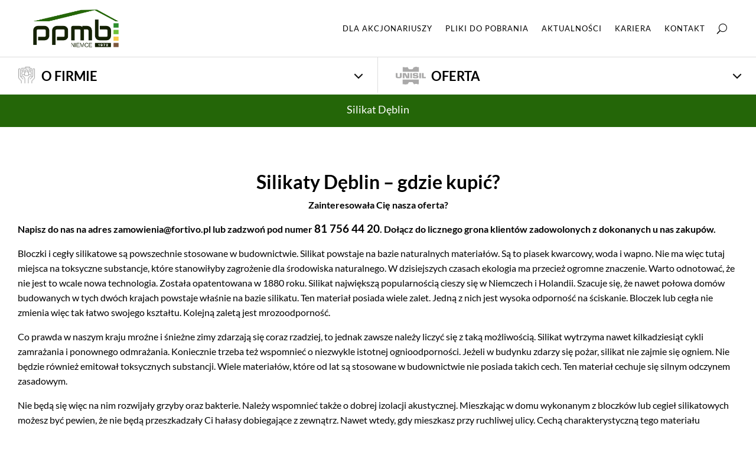

--- FILE ---
content_type: text/html; charset=UTF-8
request_url: https://ppmb.pl/silikat-deblin/
body_size: 46849
content:
<!DOCTYPE html>
<html lang="pl-PL">
<head>
	<meta charset="UTF-8" />
<meta http-equiv="X-UA-Compatible" content="IE=edge">
	<link rel="pingback" href="https://ppmb.pl/xmlrpc.php" />

	<script type="text/javascript">
		document.documentElement.className = 'js';
	</script>
	
	<script>!function(e,c){e[c]=e[c]+(e[c]&&" ")+"quform-js"}(document.documentElement,"className");</script><link rel="preconnect" href="https://fonts.gstatic.com" crossorigin /><style id="et-divi-open-sans-inline-css">/* Original: https://fonts.googleapis.com/css?family=Open+Sans:300italic,400italic,600italic,700italic,800italic,400,300,600,700,800&#038;subset=latin,latin-ext&#038;display=swap *//* User Agent: Mozilla/5.0 (Unknown; Linux x86_64) AppleWebKit/538.1 (KHTML, like Gecko) Safari/538.1 Daum/4.1 */@font-face {font-family: 'Open Sans';font-style: italic;font-weight: 300;font-stretch: normal;font-display: swap;src: url(https://fonts.gstatic.com/s/opensans/v44/memQYaGs126MiZpBA-UFUIcVXSCEkx2cmqvXlWq8tWZ0Pw86hd0Rk5hkWV4exQ.ttf) format('truetype');}@font-face {font-family: 'Open Sans';font-style: italic;font-weight: 400;font-stretch: normal;font-display: swap;src: url(https://fonts.gstatic.com/s/opensans/v44/memQYaGs126MiZpBA-UFUIcVXSCEkx2cmqvXlWq8tWZ0Pw86hd0Rk8ZkWV4exQ.ttf) format('truetype');}@font-face {font-family: 'Open Sans';font-style: italic;font-weight: 600;font-stretch: normal;font-display: swap;src: url(https://fonts.gstatic.com/s/opensans/v44/memQYaGs126MiZpBA-UFUIcVXSCEkx2cmqvXlWq8tWZ0Pw86hd0RkxhjWV4exQ.ttf) format('truetype');}@font-face {font-family: 'Open Sans';font-style: italic;font-weight: 700;font-stretch: normal;font-display: swap;src: url(https://fonts.gstatic.com/s/opensans/v44/memQYaGs126MiZpBA-UFUIcVXSCEkx2cmqvXlWq8tWZ0Pw86hd0RkyFjWV4exQ.ttf) format('truetype');}@font-face {font-family: 'Open Sans';font-style: italic;font-weight: 800;font-stretch: normal;font-display: swap;src: url(https://fonts.gstatic.com/s/opensans/v44/memQYaGs126MiZpBA-UFUIcVXSCEkx2cmqvXlWq8tWZ0Pw86hd0Rk0ZjWV4exQ.ttf) format('truetype');}@font-face {font-family: 'Open Sans';font-style: normal;font-weight: 300;font-stretch: normal;font-display: swap;src: url(https://fonts.gstatic.com/s/opensans/v44/memSYaGs126MiZpBA-UvWbX2vVnXBbObj2OVZyOOSr4dVJWUgsiH0B4uaVc.ttf) format('truetype');}@font-face {font-family: 'Open Sans';font-style: normal;font-weight: 400;font-stretch: normal;font-display: swap;src: url(https://fonts.gstatic.com/s/opensans/v44/memSYaGs126MiZpBA-UvWbX2vVnXBbObj2OVZyOOSr4dVJWUgsjZ0B4uaVc.ttf) format('truetype');}@font-face {font-family: 'Open Sans';font-style: normal;font-weight: 600;font-stretch: normal;font-display: swap;src: url(https://fonts.gstatic.com/s/opensans/v44/memSYaGs126MiZpBA-UvWbX2vVnXBbObj2OVZyOOSr4dVJWUgsgH1x4uaVc.ttf) format('truetype');}@font-face {font-family: 'Open Sans';font-style: normal;font-weight: 700;font-stretch: normal;font-display: swap;src: url(https://fonts.gstatic.com/s/opensans/v44/memSYaGs126MiZpBA-UvWbX2vVnXBbObj2OVZyOOSr4dVJWUgsg-1x4uaVc.ttf) format('truetype');}@font-face {font-family: 'Open Sans';font-style: normal;font-weight: 800;font-stretch: normal;font-display: swap;src: url(https://fonts.gstatic.com/s/opensans/v44/memSYaGs126MiZpBA-UvWbX2vVnXBbObj2OVZyOOSr4dVJWUgshZ1x4uaVc.ttf) format('truetype');}/* User Agent: Mozilla/5.0 (Windows NT 6.1; WOW64; rv:27.0) Gecko/20100101 Firefox/27.0 */@font-face {font-family: 'Open Sans';font-style: italic;font-weight: 300;font-stretch: normal;font-display: swap;src: url(https://fonts.gstatic.com/l/font?kit=memQYaGs126MiZpBA-UFUIcVXSCEkx2cmqvXlWq8tWZ0Pw86hd0Rk5hkWV4exg&skey=743457fe2cc29280&v=v44) format('woff');}@font-face {font-family: 'Open Sans';font-style: italic;font-weight: 400;font-stretch: normal;font-display: swap;src: url(https://fonts.gstatic.com/l/font?kit=memQYaGs126MiZpBA-UFUIcVXSCEkx2cmqvXlWq8tWZ0Pw86hd0Rk8ZkWV4exg&skey=743457fe2cc29280&v=v44) format('woff');}@font-face {font-family: 'Open Sans';font-style: italic;font-weight: 600;font-stretch: normal;font-display: swap;src: url(https://fonts.gstatic.com/l/font?kit=memQYaGs126MiZpBA-UFUIcVXSCEkx2cmqvXlWq8tWZ0Pw86hd0RkxhjWV4exg&skey=743457fe2cc29280&v=v44) format('woff');}@font-face {font-family: 'Open Sans';font-style: italic;font-weight: 700;font-stretch: normal;font-display: swap;src: url(https://fonts.gstatic.com/l/font?kit=memQYaGs126MiZpBA-UFUIcVXSCEkx2cmqvXlWq8tWZ0Pw86hd0RkyFjWV4exg&skey=743457fe2cc29280&v=v44) format('woff');}@font-face {font-family: 'Open Sans';font-style: italic;font-weight: 800;font-stretch: normal;font-display: swap;src: url(https://fonts.gstatic.com/l/font?kit=memQYaGs126MiZpBA-UFUIcVXSCEkx2cmqvXlWq8tWZ0Pw86hd0Rk0ZjWV4exg&skey=743457fe2cc29280&v=v44) format('woff');}@font-face {font-family: 'Open Sans';font-style: normal;font-weight: 300;font-stretch: normal;font-display: swap;src: url(https://fonts.gstatic.com/l/font?kit=memSYaGs126MiZpBA-UvWbX2vVnXBbObj2OVZyOOSr4dVJWUgsiH0B4uaVQ&skey=62c1cbfccc78b4b2&v=v44) format('woff');}@font-face {font-family: 'Open Sans';font-style: normal;font-weight: 400;font-stretch: normal;font-display: swap;src: url(https://fonts.gstatic.com/l/font?kit=memSYaGs126MiZpBA-UvWbX2vVnXBbObj2OVZyOOSr4dVJWUgsjZ0B4uaVQ&skey=62c1cbfccc78b4b2&v=v44) format('woff');}@font-face {font-family: 'Open Sans';font-style: normal;font-weight: 600;font-stretch: normal;font-display: swap;src: url(https://fonts.gstatic.com/l/font?kit=memSYaGs126MiZpBA-UvWbX2vVnXBbObj2OVZyOOSr4dVJWUgsgH1x4uaVQ&skey=62c1cbfccc78b4b2&v=v44) format('woff');}@font-face {font-family: 'Open Sans';font-style: normal;font-weight: 700;font-stretch: normal;font-display: swap;src: url(https://fonts.gstatic.com/l/font?kit=memSYaGs126MiZpBA-UvWbX2vVnXBbObj2OVZyOOSr4dVJWUgsg-1x4uaVQ&skey=62c1cbfccc78b4b2&v=v44) format('woff');}@font-face {font-family: 'Open Sans';font-style: normal;font-weight: 800;font-stretch: normal;font-display: swap;src: url(https://fonts.gstatic.com/l/font?kit=memSYaGs126MiZpBA-UvWbX2vVnXBbObj2OVZyOOSr4dVJWUgshZ1x4uaVQ&skey=62c1cbfccc78b4b2&v=v44) format('woff');}/* User Agent: Mozilla/5.0 (Windows NT 6.3; rv:39.0) Gecko/20100101 Firefox/39.0 */@font-face {font-family: 'Open Sans';font-style: italic;font-weight: 300;font-stretch: normal;font-display: swap;src: url(https://fonts.gstatic.com/s/opensans/v44/memQYaGs126MiZpBA-UFUIcVXSCEkx2cmqvXlWq8tWZ0Pw86hd0Rk5hkWV4ewA.woff2) format('woff2');}@font-face {font-family: 'Open Sans';font-style: italic;font-weight: 400;font-stretch: normal;font-display: swap;src: url(https://fonts.gstatic.com/s/opensans/v44/memQYaGs126MiZpBA-UFUIcVXSCEkx2cmqvXlWq8tWZ0Pw86hd0Rk8ZkWV4ewA.woff2) format('woff2');}@font-face {font-family: 'Open Sans';font-style: italic;font-weight: 600;font-stretch: normal;font-display: swap;src: url(https://fonts.gstatic.com/s/opensans/v44/memQYaGs126MiZpBA-UFUIcVXSCEkx2cmqvXlWq8tWZ0Pw86hd0RkxhjWV4ewA.woff2) format('woff2');}@font-face {font-family: 'Open Sans';font-style: italic;font-weight: 700;font-stretch: normal;font-display: swap;src: url(https://fonts.gstatic.com/s/opensans/v44/memQYaGs126MiZpBA-UFUIcVXSCEkx2cmqvXlWq8tWZ0Pw86hd0RkyFjWV4ewA.woff2) format('woff2');}@font-face {font-family: 'Open Sans';font-style: italic;font-weight: 800;font-stretch: normal;font-display: swap;src: url(https://fonts.gstatic.com/s/opensans/v44/memQYaGs126MiZpBA-UFUIcVXSCEkx2cmqvXlWq8tWZ0Pw86hd0Rk0ZjWV4ewA.woff2) format('woff2');}@font-face {font-family: 'Open Sans';font-style: normal;font-weight: 300;font-stretch: normal;font-display: swap;src: url(https://fonts.gstatic.com/s/opensans/v44/memSYaGs126MiZpBA-UvWbX2vVnXBbObj2OVZyOOSr4dVJWUgsiH0B4uaVI.woff2) format('woff2');}@font-face {font-family: 'Open Sans';font-style: normal;font-weight: 400;font-stretch: normal;font-display: swap;src: url(https://fonts.gstatic.com/s/opensans/v44/memSYaGs126MiZpBA-UvWbX2vVnXBbObj2OVZyOOSr4dVJWUgsjZ0B4uaVI.woff2) format('woff2');}@font-face {font-family: 'Open Sans';font-style: normal;font-weight: 600;font-stretch: normal;font-display: swap;src: url(https://fonts.gstatic.com/s/opensans/v44/memSYaGs126MiZpBA-UvWbX2vVnXBbObj2OVZyOOSr4dVJWUgsgH1x4uaVI.woff2) format('woff2');}@font-face {font-family: 'Open Sans';font-style: normal;font-weight: 700;font-stretch: normal;font-display: swap;src: url(https://fonts.gstatic.com/s/opensans/v44/memSYaGs126MiZpBA-UvWbX2vVnXBbObj2OVZyOOSr4dVJWUgsg-1x4uaVI.woff2) format('woff2');}@font-face {font-family: 'Open Sans';font-style: normal;font-weight: 800;font-stretch: normal;font-display: swap;src: url(https://fonts.gstatic.com/s/opensans/v44/memSYaGs126MiZpBA-UvWbX2vVnXBbObj2OVZyOOSr4dVJWUgshZ1x4uaVI.woff2) format('woff2');}</style><style id="et-builder-googlefonts-cached-inline">/* Original: https://fonts.googleapis.com/css?family=Lato:100,100italic,300,300italic,regular,italic,700,700italic,900,900italic&#038;subset=latin,latin-ext&#038;display=swap *//* User Agent: Mozilla/5.0 (Unknown; Linux x86_64) AppleWebKit/538.1 (KHTML, like Gecko) Safari/538.1 Daum/4.1 */@font-face {font-family: 'Lato';font-style: italic;font-weight: 100;font-display: swap;src: url(https://fonts.gstatic.com/s/lato/v25/S6u-w4BMUTPHjxsIPx-mPCc.ttf) format('truetype');}@font-face {font-family: 'Lato';font-style: italic;font-weight: 300;font-display: swap;src: url(https://fonts.gstatic.com/s/lato/v25/S6u_w4BMUTPHjxsI9w2_FQfo.ttf) format('truetype');}@font-face {font-family: 'Lato';font-style: italic;font-weight: 400;font-display: swap;src: url(https://fonts.gstatic.com/s/lato/v25/S6u8w4BMUTPHjxsAUi-v.ttf) format('truetype');}@font-face {font-family: 'Lato';font-style: italic;font-weight: 700;font-display: swap;src: url(https://fonts.gstatic.com/s/lato/v25/S6u_w4BMUTPHjxsI5wq_FQfo.ttf) format('truetype');}@font-face {font-family: 'Lato';font-style: italic;font-weight: 900;font-display: swap;src: url(https://fonts.gstatic.com/s/lato/v25/S6u_w4BMUTPHjxsI3wi_FQfo.ttf) format('truetype');}@font-face {font-family: 'Lato';font-style: normal;font-weight: 100;font-display: swap;src: url(https://fonts.gstatic.com/s/lato/v25/S6u8w4BMUTPHh30AUi-v.ttf) format('truetype');}@font-face {font-family: 'Lato';font-style: normal;font-weight: 300;font-display: swap;src: url(https://fonts.gstatic.com/s/lato/v25/S6u9w4BMUTPHh7USSwaPHA.ttf) format('truetype');}@font-face {font-family: 'Lato';font-style: normal;font-weight: 400;font-display: swap;src: url(https://fonts.gstatic.com/s/lato/v25/S6uyw4BMUTPHjxAwWw.ttf) format('truetype');}@font-face {font-family: 'Lato';font-style: normal;font-weight: 700;font-display: swap;src: url(https://fonts.gstatic.com/s/lato/v25/S6u9w4BMUTPHh6UVSwaPHA.ttf) format('truetype');}@font-face {font-family: 'Lato';font-style: normal;font-weight: 900;font-display: swap;src: url(https://fonts.gstatic.com/s/lato/v25/S6u9w4BMUTPHh50XSwaPHA.ttf) format('truetype');}/* User Agent: Mozilla/5.0 (Windows NT 6.1; WOW64; rv:27.0) Gecko/20100101 Firefox/27.0 */@font-face {font-family: 'Lato';font-style: italic;font-weight: 100;font-display: swap;src: url(https://fonts.gstatic.com/l/font?kit=S6u-w4BMUTPHjxsIPx-mPCQ&skey=3404b88e33a27f67&v=v25) format('woff');}@font-face {font-family: 'Lato';font-style: italic;font-weight: 300;font-display: swap;src: url(https://fonts.gstatic.com/l/font?kit=S6u_w4BMUTPHjxsI9w2_FQfr&skey=8107d606b7e3d38e&v=v25) format('woff');}@font-face {font-family: 'Lato';font-style: italic;font-weight: 400;font-display: swap;src: url(https://fonts.gstatic.com/l/font?kit=S6u8w4BMUTPHjxsAUi-s&skey=51512958f8cff7a8&v=v25) format('woff');}@font-face {font-family: 'Lato';font-style: italic;font-weight: 700;font-display: swap;src: url(https://fonts.gstatic.com/l/font?kit=S6u_w4BMUTPHjxsI5wq_FQfr&skey=5334e9c0b67702e2&v=v25) format('woff');}@font-face {font-family: 'Lato';font-style: italic;font-weight: 900;font-display: swap;src: url(https://fonts.gstatic.com/l/font?kit=S6u_w4BMUTPHjxsI3wi_FQfr&skey=4066143815f8bfc2&v=v25) format('woff');}@font-face {font-family: 'Lato';font-style: normal;font-weight: 100;font-display: swap;src: url(https://fonts.gstatic.com/l/font?kit=S6u8w4BMUTPHh30AUi-s&skey=cfa1ba7b04a1ba34&v=v25) format('woff');}@font-face {font-family: 'Lato';font-style: normal;font-weight: 300;font-display: swap;src: url(https://fonts.gstatic.com/l/font?kit=S6u9w4BMUTPHh7USSwaPHw&skey=91f32e07d083dd3a&v=v25) format('woff');}@font-face {font-family: 'Lato';font-style: normal;font-weight: 400;font-display: swap;src: url(https://fonts.gstatic.com/l/font?kit=S6uyw4BMUTPHjxAwWA&skey=2d58b92a99e1c086&v=v25) format('woff');}@font-face {font-family: 'Lato';font-style: normal;font-weight: 700;font-display: swap;src: url(https://fonts.gstatic.com/l/font?kit=S6u9w4BMUTPHh6UVSwaPHw&skey=3480a19627739c0d&v=v25) format('woff');}@font-face {font-family: 'Lato';font-style: normal;font-weight: 900;font-display: swap;src: url(https://fonts.gstatic.com/l/font?kit=S6u9w4BMUTPHh50XSwaPHw&skey=d01acf708cb3b73b&v=v25) format('woff');}/* User Agent: Mozilla/5.0 (Windows NT 6.3; rv:39.0) Gecko/20100101 Firefox/39.0 */@font-face {font-family: 'Lato';font-style: italic;font-weight: 100;font-display: swap;src: url(https://fonts.gstatic.com/s/lato/v25/S6u-w4BMUTPHjxsIPx-mPCI.woff2) format('woff2');}@font-face {font-family: 'Lato';font-style: italic;font-weight: 300;font-display: swap;src: url(https://fonts.gstatic.com/s/lato/v25/S6u_w4BMUTPHjxsI9w2_FQft.woff2) format('woff2');}@font-face {font-family: 'Lato';font-style: italic;font-weight: 400;font-display: swap;src: url(https://fonts.gstatic.com/s/lato/v25/S6u8w4BMUTPHjxsAUi-q.woff2) format('woff2');}@font-face {font-family: 'Lato';font-style: italic;font-weight: 700;font-display: swap;src: url(https://fonts.gstatic.com/s/lato/v25/S6u_w4BMUTPHjxsI5wq_FQft.woff2) format('woff2');}@font-face {font-family: 'Lato';font-style: italic;font-weight: 900;font-display: swap;src: url(https://fonts.gstatic.com/s/lato/v25/S6u_w4BMUTPHjxsI3wi_FQft.woff2) format('woff2');}@font-face {font-family: 'Lato';font-style: normal;font-weight: 100;font-display: swap;src: url(https://fonts.gstatic.com/s/lato/v25/S6u8w4BMUTPHh30AUi-q.woff2) format('woff2');}@font-face {font-family: 'Lato';font-style: normal;font-weight: 300;font-display: swap;src: url(https://fonts.gstatic.com/s/lato/v25/S6u9w4BMUTPHh7USSwaPGQ.woff2) format('woff2');}@font-face {font-family: 'Lato';font-style: normal;font-weight: 400;font-display: swap;src: url(https://fonts.gstatic.com/s/lato/v25/S6uyw4BMUTPHjxAwXg.woff2) format('woff2');}@font-face {font-family: 'Lato';font-style: normal;font-weight: 700;font-display: swap;src: url(https://fonts.gstatic.com/s/lato/v25/S6u9w4BMUTPHh6UVSwaPGQ.woff2) format('woff2');}@font-face {font-family: 'Lato';font-style: normal;font-weight: 900;font-display: swap;src: url(https://fonts.gstatic.com/s/lato/v25/S6u9w4BMUTPHh50XSwaPGQ.woff2) format('woff2');}</style><meta name='robots' content='index, follow, max-image-preview:large, max-snippet:-1, max-video-preview:-1' />

<!-- Google Tag Manager for WordPress by gtm4wp.com -->
<script data-cfasync="false" data-pagespeed-no-defer>
	var gtm4wp_datalayer_name = "dataLayer";
	var dataLayer = dataLayer || [];
</script>
<!-- End Google Tag Manager for WordPress by gtm4wp.com -->
	<!-- This site is optimized with the Yoast SEO plugin v26.6 - https://yoast.com/wordpress/plugins/seo/ -->
	<title>Silikaty Dęblin, bloczki i cegły silikatowe - PPMB Producent</title>
	<meta name="description" content="Silikaty Dęblin – bloczki i cegły silikatowe PPMB. Sprawdź ofertę sprawdzonego producenta silikatów i punkt sprzedaży w okolicy Dęblina." />
	<link rel="canonical" href="https://ppmb.pl/silikat-deblin/" />
	<meta property="og:locale" content="pl_PL" />
	<meta property="og:type" content="article" />
	<meta property="og:title" content="Silikaty Dęblin, bloczki i cegły silikatowe - PPMB Producent" />
	<meta property="og:description" content="Silikaty Dęblin – bloczki i cegły silikatowe PPMB. Sprawdź ofertę sprawdzonego producenta silikatów i punkt sprzedaży w okolicy Dęblina." />
	<meta property="og:site_name" content="PPMB SA - Produkcja Silikat&oacute;w, Unisil" />
	<meta property="article:modified_time" content="2025-07-18T10:22:00+00:00" />
	<meta name="twitter:card" content="summary_large_image" />
	<meta name="twitter:label1" content="Szacowany czas czytania" />
	<meta name="twitter:data1" content="3 minuty" />
	<script type="application/ld+json" class="yoast-schema-graph">{"@context":"https://schema.org","@graph":[{"@type":"WebPage","@id":"https://ppmb.pl/silikat-deblin/","url":"https://ppmb.pl/silikat-deblin/","name":"Silikaty Dęblin, bloczki i cegły silikatowe - PPMB Producent","isPartOf":{"@id":"https://ppmb.pl/#website"},"datePublished":"2023-12-19T08:58:47+00:00","dateModified":"2025-07-18T10:22:00+00:00","description":"Silikaty Dęblin – bloczki i cegły silikatowe PPMB. Sprawdź ofertę sprawdzonego producenta silikatów i punkt sprzedaży w okolicy Dęblina.","breadcrumb":{"@id":"https://ppmb.pl/silikat-deblin/#breadcrumb"},"inLanguage":"pl-PL","potentialAction":[{"@type":"ReadAction","target":["https://ppmb.pl/silikat-deblin/"]}]},{"@type":"BreadcrumbList","@id":"https://ppmb.pl/silikat-deblin/#breadcrumb","itemListElement":[{"@type":"ListItem","position":1,"name":"Strona główna","item":"https://ppmb.pl/"},{"@type":"ListItem","position":2,"name":"Silikat Dęblin"}]},{"@type":"WebSite","@id":"https://ppmb.pl/#website","url":"https://ppmb.pl/","name":"PPMB SA - Produkcja Silikat&oacute;w, Unisil","description":"","potentialAction":[{"@type":"SearchAction","target":{"@type":"EntryPoint","urlTemplate":"https://ppmb.pl/?s={search_term_string}"},"query-input":{"@type":"PropertyValueSpecification","valueRequired":true,"valueName":"search_term_string"}}],"inLanguage":"pl-PL"}]}</script>
	<!-- / Yoast SEO plugin. -->


<link rel="alternate" type="application/rss+xml" title="PPMB SA - Produkcja Silikat&oacute;w, Unisil &raquo; Kanał z wpisami" href="https://ppmb.pl/feed/" />
<link rel="alternate" type="application/rss+xml" title="PPMB SA - Produkcja Silikat&oacute;w, Unisil &raquo; Kanał z komentarzami" href="https://ppmb.pl/comments/feed/" />
<link rel="alternate" title="oEmbed (JSON)" type="application/json+oembed" href="https://ppmb.pl/wp-json/oembed/1.0/embed?url=https%3A%2F%2Fppmb.pl%2Fsilikat-deblin%2F" />
<link rel="alternate" title="oEmbed (XML)" type="text/xml+oembed" href="https://ppmb.pl/wp-json/oembed/1.0/embed?url=https%3A%2F%2Fppmb.pl%2Fsilikat-deblin%2F&#038;format=xml" />
<meta content="Divi v.4.22.2" name="generator"/><style id='wp-img-auto-sizes-contain-inline-css' type='text/css'>
img:is([sizes=auto i],[sizes^="auto," i]){contain-intrinsic-size:3000px 1500px}
/*# sourceURL=wp-img-auto-sizes-contain-inline-css */
</style>
<style id='wp-emoji-styles-inline-css' type='text/css'>

	img.wp-smiley, img.emoji {
		display: inline !important;
		border: none !important;
		box-shadow: none !important;
		height: 1em !important;
		width: 1em !important;
		margin: 0 0.07em !important;
		vertical-align: -0.1em !important;
		background: none !important;
		padding: 0 !important;
	}
/*# sourceURL=wp-emoji-styles-inline-css */
</style>
<style id='wp-block-library-inline-css' type='text/css'>
:root{--wp-block-synced-color:#7a00df;--wp-block-synced-color--rgb:122,0,223;--wp-bound-block-color:var(--wp-block-synced-color);--wp-editor-canvas-background:#ddd;--wp-admin-theme-color:#007cba;--wp-admin-theme-color--rgb:0,124,186;--wp-admin-theme-color-darker-10:#006ba1;--wp-admin-theme-color-darker-10--rgb:0,107,160.5;--wp-admin-theme-color-darker-20:#005a87;--wp-admin-theme-color-darker-20--rgb:0,90,135;--wp-admin-border-width-focus:2px}@media (min-resolution:192dpi){:root{--wp-admin-border-width-focus:1.5px}}.wp-element-button{cursor:pointer}:root .has-very-light-gray-background-color{background-color:#eee}:root .has-very-dark-gray-background-color{background-color:#313131}:root .has-very-light-gray-color{color:#eee}:root .has-very-dark-gray-color{color:#313131}:root .has-vivid-green-cyan-to-vivid-cyan-blue-gradient-background{background:linear-gradient(135deg,#00d084,#0693e3)}:root .has-purple-crush-gradient-background{background:linear-gradient(135deg,#34e2e4,#4721fb 50%,#ab1dfe)}:root .has-hazy-dawn-gradient-background{background:linear-gradient(135deg,#faaca8,#dad0ec)}:root .has-subdued-olive-gradient-background{background:linear-gradient(135deg,#fafae1,#67a671)}:root .has-atomic-cream-gradient-background{background:linear-gradient(135deg,#fdd79a,#004a59)}:root .has-nightshade-gradient-background{background:linear-gradient(135deg,#330968,#31cdcf)}:root .has-midnight-gradient-background{background:linear-gradient(135deg,#020381,#2874fc)}:root{--wp--preset--font-size--normal:16px;--wp--preset--font-size--huge:42px}.has-regular-font-size{font-size:1em}.has-larger-font-size{font-size:2.625em}.has-normal-font-size{font-size:var(--wp--preset--font-size--normal)}.has-huge-font-size{font-size:var(--wp--preset--font-size--huge)}.has-text-align-center{text-align:center}.has-text-align-left{text-align:left}.has-text-align-right{text-align:right}.has-fit-text{white-space:nowrap!important}#end-resizable-editor-section{display:none}.aligncenter{clear:both}.items-justified-left{justify-content:flex-start}.items-justified-center{justify-content:center}.items-justified-right{justify-content:flex-end}.items-justified-space-between{justify-content:space-between}.screen-reader-text{border:0;clip-path:inset(50%);height:1px;margin:-1px;overflow:hidden;padding:0;position:absolute;width:1px;word-wrap:normal!important}.screen-reader-text:focus{background-color:#ddd;clip-path:none;color:#444;display:block;font-size:1em;height:auto;left:5px;line-height:normal;padding:15px 23px 14px;text-decoration:none;top:5px;width:auto;z-index:100000}html :where(.has-border-color){border-style:solid}html :where([style*=border-top-color]){border-top-style:solid}html :where([style*=border-right-color]){border-right-style:solid}html :where([style*=border-bottom-color]){border-bottom-style:solid}html :where([style*=border-left-color]){border-left-style:solid}html :where([style*=border-width]){border-style:solid}html :where([style*=border-top-width]){border-top-style:solid}html :where([style*=border-right-width]){border-right-style:solid}html :where([style*=border-bottom-width]){border-bottom-style:solid}html :where([style*=border-left-width]){border-left-style:solid}html :where(img[class*=wp-image-]){height:auto;max-width:100%}:where(figure){margin:0 0 1em}html :where(.is-position-sticky){--wp-admin--admin-bar--position-offset:var(--wp-admin--admin-bar--height,0px)}@media screen and (max-width:600px){html :where(.is-position-sticky){--wp-admin--admin-bar--position-offset:0px}}

/*# sourceURL=wp-block-library-inline-css */
</style><style id='global-styles-inline-css' type='text/css'>
:root{--wp--preset--aspect-ratio--square: 1;--wp--preset--aspect-ratio--4-3: 4/3;--wp--preset--aspect-ratio--3-4: 3/4;--wp--preset--aspect-ratio--3-2: 3/2;--wp--preset--aspect-ratio--2-3: 2/3;--wp--preset--aspect-ratio--16-9: 16/9;--wp--preset--aspect-ratio--9-16: 9/16;--wp--preset--color--black: #000000;--wp--preset--color--cyan-bluish-gray: #abb8c3;--wp--preset--color--white: #ffffff;--wp--preset--color--pale-pink: #f78da7;--wp--preset--color--vivid-red: #cf2e2e;--wp--preset--color--luminous-vivid-orange: #ff6900;--wp--preset--color--luminous-vivid-amber: #fcb900;--wp--preset--color--light-green-cyan: #7bdcb5;--wp--preset--color--vivid-green-cyan: #00d084;--wp--preset--color--pale-cyan-blue: #8ed1fc;--wp--preset--color--vivid-cyan-blue: #0693e3;--wp--preset--color--vivid-purple: #9b51e0;--wp--preset--gradient--vivid-cyan-blue-to-vivid-purple: linear-gradient(135deg,rgb(6,147,227) 0%,rgb(155,81,224) 100%);--wp--preset--gradient--light-green-cyan-to-vivid-green-cyan: linear-gradient(135deg,rgb(122,220,180) 0%,rgb(0,208,130) 100%);--wp--preset--gradient--luminous-vivid-amber-to-luminous-vivid-orange: linear-gradient(135deg,rgb(252,185,0) 0%,rgb(255,105,0) 100%);--wp--preset--gradient--luminous-vivid-orange-to-vivid-red: linear-gradient(135deg,rgb(255,105,0) 0%,rgb(207,46,46) 100%);--wp--preset--gradient--very-light-gray-to-cyan-bluish-gray: linear-gradient(135deg,rgb(238,238,238) 0%,rgb(169,184,195) 100%);--wp--preset--gradient--cool-to-warm-spectrum: linear-gradient(135deg,rgb(74,234,220) 0%,rgb(151,120,209) 20%,rgb(207,42,186) 40%,rgb(238,44,130) 60%,rgb(251,105,98) 80%,rgb(254,248,76) 100%);--wp--preset--gradient--blush-light-purple: linear-gradient(135deg,rgb(255,206,236) 0%,rgb(152,150,240) 100%);--wp--preset--gradient--blush-bordeaux: linear-gradient(135deg,rgb(254,205,165) 0%,rgb(254,45,45) 50%,rgb(107,0,62) 100%);--wp--preset--gradient--luminous-dusk: linear-gradient(135deg,rgb(255,203,112) 0%,rgb(199,81,192) 50%,rgb(65,88,208) 100%);--wp--preset--gradient--pale-ocean: linear-gradient(135deg,rgb(255,245,203) 0%,rgb(182,227,212) 50%,rgb(51,167,181) 100%);--wp--preset--gradient--electric-grass: linear-gradient(135deg,rgb(202,248,128) 0%,rgb(113,206,126) 100%);--wp--preset--gradient--midnight: linear-gradient(135deg,rgb(2,3,129) 0%,rgb(40,116,252) 100%);--wp--preset--font-size--small: 13px;--wp--preset--font-size--medium: 20px;--wp--preset--font-size--large: 36px;--wp--preset--font-size--x-large: 42px;--wp--preset--spacing--20: 0.44rem;--wp--preset--spacing--30: 0.67rem;--wp--preset--spacing--40: 1rem;--wp--preset--spacing--50: 1.5rem;--wp--preset--spacing--60: 2.25rem;--wp--preset--spacing--70: 3.38rem;--wp--preset--spacing--80: 5.06rem;--wp--preset--shadow--natural: 6px 6px 9px rgba(0, 0, 0, 0.2);--wp--preset--shadow--deep: 12px 12px 50px rgba(0, 0, 0, 0.4);--wp--preset--shadow--sharp: 6px 6px 0px rgba(0, 0, 0, 0.2);--wp--preset--shadow--outlined: 6px 6px 0px -3px rgb(255, 255, 255), 6px 6px rgb(0, 0, 0);--wp--preset--shadow--crisp: 6px 6px 0px rgb(0, 0, 0);}:root { --wp--style--global--content-size: 823px;--wp--style--global--wide-size: 1080px; }:where(body) { margin: 0; }.wp-site-blocks > .alignleft { float: left; margin-right: 2em; }.wp-site-blocks > .alignright { float: right; margin-left: 2em; }.wp-site-blocks > .aligncenter { justify-content: center; margin-left: auto; margin-right: auto; }:where(.is-layout-flex){gap: 0.5em;}:where(.is-layout-grid){gap: 0.5em;}.is-layout-flow > .alignleft{float: left;margin-inline-start: 0;margin-inline-end: 2em;}.is-layout-flow > .alignright{float: right;margin-inline-start: 2em;margin-inline-end: 0;}.is-layout-flow > .aligncenter{margin-left: auto !important;margin-right: auto !important;}.is-layout-constrained > .alignleft{float: left;margin-inline-start: 0;margin-inline-end: 2em;}.is-layout-constrained > .alignright{float: right;margin-inline-start: 2em;margin-inline-end: 0;}.is-layout-constrained > .aligncenter{margin-left: auto !important;margin-right: auto !important;}.is-layout-constrained > :where(:not(.alignleft):not(.alignright):not(.alignfull)){max-width: var(--wp--style--global--content-size);margin-left: auto !important;margin-right: auto !important;}.is-layout-constrained > .alignwide{max-width: var(--wp--style--global--wide-size);}body .is-layout-flex{display: flex;}.is-layout-flex{flex-wrap: wrap;align-items: center;}.is-layout-flex > :is(*, div){margin: 0;}body .is-layout-grid{display: grid;}.is-layout-grid > :is(*, div){margin: 0;}body{padding-top: 0px;padding-right: 0px;padding-bottom: 0px;padding-left: 0px;}a:where(:not(.wp-element-button)){text-decoration: underline;}:root :where(.wp-element-button, .wp-block-button__link){background-color: #32373c;border-width: 0;color: #fff;font-family: inherit;font-size: inherit;font-style: inherit;font-weight: inherit;letter-spacing: inherit;line-height: inherit;padding-top: calc(0.667em + 2px);padding-right: calc(1.333em + 2px);padding-bottom: calc(0.667em + 2px);padding-left: calc(1.333em + 2px);text-decoration: none;text-transform: inherit;}.has-black-color{color: var(--wp--preset--color--black) !important;}.has-cyan-bluish-gray-color{color: var(--wp--preset--color--cyan-bluish-gray) !important;}.has-white-color{color: var(--wp--preset--color--white) !important;}.has-pale-pink-color{color: var(--wp--preset--color--pale-pink) !important;}.has-vivid-red-color{color: var(--wp--preset--color--vivid-red) !important;}.has-luminous-vivid-orange-color{color: var(--wp--preset--color--luminous-vivid-orange) !important;}.has-luminous-vivid-amber-color{color: var(--wp--preset--color--luminous-vivid-amber) !important;}.has-light-green-cyan-color{color: var(--wp--preset--color--light-green-cyan) !important;}.has-vivid-green-cyan-color{color: var(--wp--preset--color--vivid-green-cyan) !important;}.has-pale-cyan-blue-color{color: var(--wp--preset--color--pale-cyan-blue) !important;}.has-vivid-cyan-blue-color{color: var(--wp--preset--color--vivid-cyan-blue) !important;}.has-vivid-purple-color{color: var(--wp--preset--color--vivid-purple) !important;}.has-black-background-color{background-color: var(--wp--preset--color--black) !important;}.has-cyan-bluish-gray-background-color{background-color: var(--wp--preset--color--cyan-bluish-gray) !important;}.has-white-background-color{background-color: var(--wp--preset--color--white) !important;}.has-pale-pink-background-color{background-color: var(--wp--preset--color--pale-pink) !important;}.has-vivid-red-background-color{background-color: var(--wp--preset--color--vivid-red) !important;}.has-luminous-vivid-orange-background-color{background-color: var(--wp--preset--color--luminous-vivid-orange) !important;}.has-luminous-vivid-amber-background-color{background-color: var(--wp--preset--color--luminous-vivid-amber) !important;}.has-light-green-cyan-background-color{background-color: var(--wp--preset--color--light-green-cyan) !important;}.has-vivid-green-cyan-background-color{background-color: var(--wp--preset--color--vivid-green-cyan) !important;}.has-pale-cyan-blue-background-color{background-color: var(--wp--preset--color--pale-cyan-blue) !important;}.has-vivid-cyan-blue-background-color{background-color: var(--wp--preset--color--vivid-cyan-blue) !important;}.has-vivid-purple-background-color{background-color: var(--wp--preset--color--vivid-purple) !important;}.has-black-border-color{border-color: var(--wp--preset--color--black) !important;}.has-cyan-bluish-gray-border-color{border-color: var(--wp--preset--color--cyan-bluish-gray) !important;}.has-white-border-color{border-color: var(--wp--preset--color--white) !important;}.has-pale-pink-border-color{border-color: var(--wp--preset--color--pale-pink) !important;}.has-vivid-red-border-color{border-color: var(--wp--preset--color--vivid-red) !important;}.has-luminous-vivid-orange-border-color{border-color: var(--wp--preset--color--luminous-vivid-orange) !important;}.has-luminous-vivid-amber-border-color{border-color: var(--wp--preset--color--luminous-vivid-amber) !important;}.has-light-green-cyan-border-color{border-color: var(--wp--preset--color--light-green-cyan) !important;}.has-vivid-green-cyan-border-color{border-color: var(--wp--preset--color--vivid-green-cyan) !important;}.has-pale-cyan-blue-border-color{border-color: var(--wp--preset--color--pale-cyan-blue) !important;}.has-vivid-cyan-blue-border-color{border-color: var(--wp--preset--color--vivid-cyan-blue) !important;}.has-vivid-purple-border-color{border-color: var(--wp--preset--color--vivid-purple) !important;}.has-vivid-cyan-blue-to-vivid-purple-gradient-background{background: var(--wp--preset--gradient--vivid-cyan-blue-to-vivid-purple) !important;}.has-light-green-cyan-to-vivid-green-cyan-gradient-background{background: var(--wp--preset--gradient--light-green-cyan-to-vivid-green-cyan) !important;}.has-luminous-vivid-amber-to-luminous-vivid-orange-gradient-background{background: var(--wp--preset--gradient--luminous-vivid-amber-to-luminous-vivid-orange) !important;}.has-luminous-vivid-orange-to-vivid-red-gradient-background{background: var(--wp--preset--gradient--luminous-vivid-orange-to-vivid-red) !important;}.has-very-light-gray-to-cyan-bluish-gray-gradient-background{background: var(--wp--preset--gradient--very-light-gray-to-cyan-bluish-gray) !important;}.has-cool-to-warm-spectrum-gradient-background{background: var(--wp--preset--gradient--cool-to-warm-spectrum) !important;}.has-blush-light-purple-gradient-background{background: var(--wp--preset--gradient--blush-light-purple) !important;}.has-blush-bordeaux-gradient-background{background: var(--wp--preset--gradient--blush-bordeaux) !important;}.has-luminous-dusk-gradient-background{background: var(--wp--preset--gradient--luminous-dusk) !important;}.has-pale-ocean-gradient-background{background: var(--wp--preset--gradient--pale-ocean) !important;}.has-electric-grass-gradient-background{background: var(--wp--preset--gradient--electric-grass) !important;}.has-midnight-gradient-background{background: var(--wp--preset--gradient--midnight) !important;}.has-small-font-size{font-size: var(--wp--preset--font-size--small) !important;}.has-medium-font-size{font-size: var(--wp--preset--font-size--medium) !important;}.has-large-font-size{font-size: var(--wp--preset--font-size--large) !important;}.has-x-large-font-size{font-size: var(--wp--preset--font-size--x-large) !important;}
/*# sourceURL=global-styles-inline-css */
</style>

<link rel='stylesheet' id='quform-css' href='https://ppmb.pl/wp-content/plugins/quform/cache/quform.css?ver=1727866245' type='text/css' media='all' />
<link rel='stylesheet' id='divi-machine-styles-css' href='https://ppmb.pl/wp-content/plugins/divi-machine/styles/style.min.css?ver=6.1.8.9.1' type='text/css' media='all' />
<link rel='stylesheet' id='divi-mega-menu-styles-css' href='https://ppmb.pl/wp-content/plugins/divi-mega-menu/styles/style.min.css?ver=3.5.1.1' type='text/css' media='all' />
<link rel='stylesheet' id='et_pb_wpt_divi_toolkit-styles-css' href='https://ppmb.pl/wp-content/plugins/ultimate-carousel-for-divi-premium/styles/style.min.css?ver=4.5.0' type='text/css' media='all' />
<link rel='stylesheet' id='divi-ajax-filter-styles-css' href='https://ppmb.pl/wp-content/plugins/divi-machine/includes/modules/divi-ajax-filter/styles/style.min.css?ver=3.1.8.4' type='text/css' media='all' />
<link rel='stylesheet' id='dmach-carousel-css-css' href='https://ppmb.pl/wp-content/plugins/divi-machine/css/carousel.min.css?ver=6.1.8.9.1' type='text/css' media='all' />
<link rel='stylesheet' id='divi-style-css' href='https://ppmb.pl/wp-content/themes/Divi/style-static.min.css?ver=4.22.2' type='text/css' media='all' />
<link rel='stylesheet' id='divi-mega-menu-custom-css-css' href='https://ppmb.pl/wp-content/plugins/divi-mega-menu/styles/divi-mega-menu-custom.min.css?ver=3.5.1.1' type='text/css' media='all' />
<style id='divi-mega-menu-custom-css-inline-css' type='text/css'>
#oferta.de-mega-menu {width: 100vw !important;max-width: 100vw !important;left: 0 !important;right: 0 !important;}#oferta.de-mega-menu {-webkit-animation-name: fadeBottom;-moz-animation-name: fadeBottom;-ms-animation-name: fadeBottom;-o-animation-name: fadeBottom;animation-name: fadeBottom;max-width: 1280px;margin-top: 0px;margin-left: 0px;}#oferta.de-mega-menu .dmm-dropdown-ul li .sub-menu {width: 1280px;right: -1280px;}.rtl#oferta.de-mega-menu .dmm-dropdown-ul li .sub-menu {right: auto !important;}.et_pb_fullwidth_menu--with-logo .et_pb_menu__menu>nav>ul>li.oferta>a, .et_pb_menu--with-logo .et_pb_menu__menu>nav>ul>li.oferta>a,.oferta a{padding-right: 20px;}@media all and (max-width: 980px) {#oferta.de-mega-menu {margin-top: 0px;}.mm-overlay.active {opacity: 0 !important;}#oferta.de-mega-menu {animation-duration: 0.7s;margin-left: 0px !important;}}
#o_ppmb.de-mega-menu {width: 100vw !important;max-width: 100vw !important;left: 0 !important;right: 0 !important;}#o_ppmb.de-mega-menu {-webkit-animation-name: fadeLeft;-moz-animation-name: fadeLeft;-ms-animation-name: fadeLeft;-o-animation-name: fadeLeft;animation-name: fadeLeft;max-width: 1280px;margin-top: 0px;margin-left: 0px;}#o_ppmb.de-mega-menu .dmm-dropdown-ul li .sub-menu {width: 1280px;right: -1280px;}.rtl#o_ppmb.de-mega-menu .dmm-dropdown-ul li .sub-menu {right: auto !important;}.et_pb_fullwidth_menu--with-logo .et_pb_menu__menu>nav>ul>li.o_ppmb>a, .et_pb_menu--with-logo .et_pb_menu__menu>nav>ul>li.o_ppmb>a,.o_ppmb a{padding-right: 20px;}@media all and (max-width: 980px) {#o_ppmb.de-mega-menu {margin-top: 0px;}.mm-overlay.active {opacity: 0 !important;}#o_ppmb.de-mega-menu {animation-duration: 0.7s;margin-left: 0px !important;}}
.remove-before:before {display: none !important;}.mm-overlay {opacity: 0;position: fixed;width: 100vw;height: 100vh;top: 0;background-color: rgba(0,0,0,0.65);z-index: -1;left: 0;}.de-mega-menu {width: 80%;max-width: 1080px;margin: 0 auto;z-index: 99999999999;display: none;top: 93px;-webkit-animation-timing-function: ease-in-out;-moz-animation-timing-function: ease-in-out;-ms-animation-timing-function: ease-in-out;-o-animation-timing-function: ease-in-out;animation-timing-function: ease-in-out;position: absolute;}.de-mega-menu.fixed {top: 53px;}@media all and (max-width: 980px) {.de-mega-menu .et_pb_column .dmm-dropdown-ul .menu-item-has-children>a:after {display: block !important;}#page-container #et-main-area .de-mega-menu .dmm-dropdown-ul li .sub-menu,#page-container #et-main-area .de-mega-menu .dmm-dropdown-ul li .sub-menu .menu-item-has-children {width: 100% !important;max-width: 100% !important;left: 0 !important;right: auto !important;top: 54px;}#page-container #et-main-area .de-mega-menu .dmm-dropdown-ul li .sub-menu .menu-item-has-children {top: 0 !important}.dmm-dropdown-ul li.active>.sub-menu {opacity: 1 !important;visibility: visible !important;display: block !important;}.close-icon {display: none;}.de-mega-menu {margin-top:0px; padding-top:0px;}.de-mega-menu .et_pb_section, .de-mega-menu .et_pb_row {width: 100%; max-width: 100%;}}@media all and (min-width: 981px) {#top-menu .dmm-dropdown-ul li:hover>.sub-menu,.dmm-dropdown-ul li:hover>.sub-menu {opacity: 1 !important;visibility: visible !important;display: block !important;}.dmm-dropdown-ul li:hover>.sub-menu li.dmm-overlay:hover>.sub-menu {opacity: 0;visibility: hidden}}header .menu-item.mega-menu .sub-menu, header .et_pb_menu .et_mobile_menu li.menu-item.mega-menu ul.sub-menu{display: none !important;} 
/*# sourceURL=divi-mega-menu-custom-css-inline-css */
</style>
<script type="text/javascript" src="https://ppmb.pl/wp-includes/js/dist/vendor/react.min.js?ver=18.3.1.1" id="react-js"></script>
<script type="text/javascript" src="https://ppmb.pl/wp-includes/js/dist/vendor/react-dom.min.js?ver=18.3.1.1" id="react-dom-js"></script>
<script type="text/javascript" src="https://ppmb.pl/wp-includes/js/dist/vendor/react-jsx-runtime.min.js?ver=18.3.1" id="react-jsx-runtime-js"></script>
<script type="text/javascript" src="https://ppmb.pl/wp-includes/js/dist/dom-ready.min.js?ver=f77871ff7694fffea381" id="wp-dom-ready-js"></script>
<script type="text/javascript" src="https://ppmb.pl/wp-includes/js/dist/hooks.min.js?ver=dd5603f07f9220ed27f1" id="wp-hooks-js"></script>
<script type="text/javascript" src="https://ppmb.pl/wp-includes/js/dist/i18n.min.js?ver=c26c3dc7bed366793375" id="wp-i18n-js"></script>
<script type="text/javascript" id="wp-i18n-js-after">
/* <![CDATA[ */
wp.i18n.setLocaleData( { 'text direction\u0004ltr': [ 'ltr' ] } );
//# sourceURL=wp-i18n-js-after
/* ]]> */
</script>
<script type="text/javascript" id="wp-a11y-js-translations">
/* <![CDATA[ */
( function( domain, translations ) {
	var localeData = translations.locale_data[ domain ] || translations.locale_data.messages;
	localeData[""].domain = domain;
	wp.i18n.setLocaleData( localeData, domain );
} )( "default", {"translation-revision-date":"2025-12-01 09:45:52+0000","generator":"GlotPress\/4.0.3","domain":"messages","locale_data":{"messages":{"":{"domain":"messages","plural-forms":"nplurals=3; plural=(n == 1) ? 0 : ((n % 10 >= 2 && n % 10 <= 4 && (n % 100 < 12 || n % 100 > 14)) ? 1 : 2);","lang":"pl"},"Notifications":["Powiadomienia"]}},"comment":{"reference":"wp-includes\/js\/dist\/a11y.js"}} );
//# sourceURL=wp-a11y-js-translations
/* ]]> */
</script>
<script type="text/javascript" src="https://ppmb.pl/wp-includes/js/dist/a11y.min.js?ver=cb460b4676c94bd228ed" id="wp-a11y-js"></script>
<script type="text/javascript" src="https://ppmb.pl/wp-includes/js/dist/url.min.js?ver=9e178c9516d1222dc834" id="wp-url-js"></script>
<script type="text/javascript" id="wp-api-fetch-js-translations">
/* <![CDATA[ */
( function( domain, translations ) {
	var localeData = translations.locale_data[ domain ] || translations.locale_data.messages;
	localeData[""].domain = domain;
	wp.i18n.setLocaleData( localeData, domain );
} )( "default", {"translation-revision-date":"2025-12-01 09:45:52+0000","generator":"GlotPress\/4.0.3","domain":"messages","locale_data":{"messages":{"":{"domain":"messages","plural-forms":"nplurals=3; plural=(n == 1) ? 0 : ((n % 10 >= 2 && n % 10 <= 4 && (n % 100 < 12 || n % 100 > 14)) ? 1 : 2);","lang":"pl"},"Could not get a valid response from the server.":["Nie mo\u017cna uzyska\u0107 prawid\u0142owej odpowiedzi z serwera."],"Unable to connect. Please check your Internet connection.":["Nie mo\u017cna nawi\u0105za\u0107 po\u0142\u0105czenia. Sprawd\u017a po\u0142\u0105czenie internetowe."],"Media upload failed. If this is a photo or a large image, please scale it down and try again.":["Nie uda\u0142o si\u0119 przes\u0142anie multimedi\u00f3w. Je\u015bli jest to zdj\u0119cie lub du\u017cy obrazek, prosz\u0119 je zmniejszy\u0107 i spr\u00f3bowa\u0107 ponownie."],"The response is not a valid JSON response.":["Odpowied\u017a nie jest prawid\u0142ow\u0105 odpowiedzi\u0105 JSON."]}},"comment":{"reference":"wp-includes\/js\/dist\/api-fetch.js"}} );
//# sourceURL=wp-api-fetch-js-translations
/* ]]> */
</script>
<script type="text/javascript" src="https://ppmb.pl/wp-includes/js/dist/api-fetch.min.js?ver=3a4d9af2b423048b0dee" id="wp-api-fetch-js"></script>
<script type="text/javascript" id="wp-api-fetch-js-after">
/* <![CDATA[ */
wp.apiFetch.use( wp.apiFetch.createRootURLMiddleware( "https://ppmb.pl/wp-json/" ) );
wp.apiFetch.nonceMiddleware = wp.apiFetch.createNonceMiddleware( "61dda301fd" );
wp.apiFetch.use( wp.apiFetch.nonceMiddleware );
wp.apiFetch.use( wp.apiFetch.mediaUploadMiddleware );
wp.apiFetch.nonceEndpoint = "https://ppmb.pl/wp-admin/admin-ajax.php?action=rest-nonce";
//# sourceURL=wp-api-fetch-js-after
/* ]]> */
</script>
<script type="text/javascript" src="https://ppmb.pl/wp-includes/js/dist/blob.min.js?ver=9113eed771d446f4a556" id="wp-blob-js"></script>
<script type="text/javascript" src="https://ppmb.pl/wp-includes/js/dist/block-serialization-default-parser.min.js?ver=14d44daebf663d05d330" id="wp-block-serialization-default-parser-js"></script>
<script type="text/javascript" src="https://ppmb.pl/wp-includes/js/dist/autop.min.js?ver=9fb50649848277dd318d" id="wp-autop-js"></script>
<script type="text/javascript" src="https://ppmb.pl/wp-includes/js/dist/deprecated.min.js?ver=e1f84915c5e8ae38964c" id="wp-deprecated-js"></script>
<script type="text/javascript" src="https://ppmb.pl/wp-includes/js/dist/dom.min.js?ver=26edef3be6483da3de2e" id="wp-dom-js"></script>
<script type="text/javascript" src="https://ppmb.pl/wp-includes/js/dist/escape-html.min.js?ver=6561a406d2d232a6fbd2" id="wp-escape-html-js"></script>
<script type="text/javascript" src="https://ppmb.pl/wp-includes/js/dist/element.min.js?ver=6a582b0c827fa25df3dd" id="wp-element-js"></script>
<script type="text/javascript" src="https://ppmb.pl/wp-includes/js/dist/is-shallow-equal.min.js?ver=e0f9f1d78d83f5196979" id="wp-is-shallow-equal-js"></script>
<script type="text/javascript" id="wp-keycodes-js-translations">
/* <![CDATA[ */
( function( domain, translations ) {
	var localeData = translations.locale_data[ domain ] || translations.locale_data.messages;
	localeData[""].domain = domain;
	wp.i18n.setLocaleData( localeData, domain );
} )( "default", {"translation-revision-date":"2025-12-01 09:45:52+0000","generator":"GlotPress\/4.0.3","domain":"messages","locale_data":{"messages":{"":{"domain":"messages","plural-forms":"nplurals=3; plural=(n == 1) ? 0 : ((n % 10 >= 2 && n % 10 <= 4 && (n % 100 < 12 || n % 100 > 14)) ? 1 : 2);","lang":"pl"},"Tilde":["Tylda"],"Backtick":["Odwr\u00f3cony apostrof"],"Period":["Okres"],"Comma":["Przecinek"]}},"comment":{"reference":"wp-includes\/js\/dist\/keycodes.js"}} );
//# sourceURL=wp-keycodes-js-translations
/* ]]> */
</script>
<script type="text/javascript" src="https://ppmb.pl/wp-includes/js/dist/keycodes.min.js?ver=34c8fb5e7a594a1c8037" id="wp-keycodes-js"></script>
<script type="text/javascript" src="https://ppmb.pl/wp-includes/js/dist/priority-queue.min.js?ver=2d59d091223ee9a33838" id="wp-priority-queue-js"></script>
<script type="text/javascript" src="https://ppmb.pl/wp-includes/js/dist/compose.min.js?ver=7a9b375d8c19cf9d3d9b" id="wp-compose-js"></script>
<script type="text/javascript" src="https://ppmb.pl/wp-includes/js/dist/private-apis.min.js?ver=4f465748bda624774139" id="wp-private-apis-js"></script>
<script type="text/javascript" src="https://ppmb.pl/wp-includes/js/dist/redux-routine.min.js?ver=8bb92d45458b29590f53" id="wp-redux-routine-js"></script>
<script type="text/javascript" src="https://ppmb.pl/wp-includes/js/dist/data.min.js?ver=f940198280891b0b6318" id="wp-data-js"></script>
<script type="text/javascript" id="wp-data-js-after">
/* <![CDATA[ */
( function() {
	var userId = 0;
	var storageKey = "WP_DATA_USER_" + userId;
	wp.data
		.use( wp.data.plugins.persistence, { storageKey: storageKey } );
} )();
//# sourceURL=wp-data-js-after
/* ]]> */
</script>
<script type="text/javascript" src="https://ppmb.pl/wp-includes/js/dist/html-entities.min.js?ver=e8b78b18a162491d5e5f" id="wp-html-entities-js"></script>
<script type="text/javascript" id="wp-rich-text-js-translations">
/* <![CDATA[ */
( function( domain, translations ) {
	var localeData = translations.locale_data[ domain ] || translations.locale_data.messages;
	localeData[""].domain = domain;
	wp.i18n.setLocaleData( localeData, domain );
} )( "default", {"translation-revision-date":"2025-12-01 09:45:52+0000","generator":"GlotPress\/4.0.3","domain":"messages","locale_data":{"messages":{"":{"domain":"messages","plural-forms":"nplurals=3; plural=(n == 1) ? 0 : ((n % 10 >= 2 && n % 10 <= 4 && (n % 100 < 12 || n % 100 > 14)) ? 1 : 2);","lang":"pl"},"%s applied.":["Zastosowano %s."],"%s removed.":["Usuni\u0119to: %s."]}},"comment":{"reference":"wp-includes\/js\/dist\/rich-text.js"}} );
//# sourceURL=wp-rich-text-js-translations
/* ]]> */
</script>
<script type="text/javascript" src="https://ppmb.pl/wp-includes/js/dist/rich-text.min.js?ver=5bdbb44f3039529e3645" id="wp-rich-text-js"></script>
<script type="text/javascript" src="https://ppmb.pl/wp-includes/js/dist/shortcode.min.js?ver=0b3174183b858f2df320" id="wp-shortcode-js"></script>
<script type="text/javascript" src="https://ppmb.pl/wp-includes/js/dist/warning.min.js?ver=d69bc18c456d01c11d5a" id="wp-warning-js"></script>
<script type="text/javascript" id="wp-blocks-js-translations">
/* <![CDATA[ */
( function( domain, translations ) {
	var localeData = translations.locale_data[ domain ] || translations.locale_data.messages;
	localeData[""].domain = domain;
	wp.i18n.setLocaleData( localeData, domain );
} )( "default", {"translation-revision-date":"2025-12-01 09:45:52+0000","generator":"GlotPress\/4.0.3","domain":"messages","locale_data":{"messages":{"":{"domain":"messages","plural-forms":"nplurals=3; plural=(n == 1) ? 0 : ((n % 10 >= 2 && n % 10 <= 4 && (n % 100 < 12 || n % 100 > 14)) ? 1 : 2);","lang":"pl"},"%1$s Block. Row %2$d":["Blok: %1$s. Wiersz: %2$d"],"Design":["Wygl\u0105d"],"%s Block":["Blok %s"],"%1$s Block. %2$s":["Blok %1$s. %2$s"],"%1$s Block. Column %2$d":["Blok %1$s. Kolumna %2$d"],"%1$s Block. Column %2$d. %3$s":["Blok %1$s. Kolumna %2$d. %3$s"],"%1$s Block. Row %2$d. %3$s":["Blok %1$s. Wiersz %2$d. %3$s"],"Reusable blocks":["Bloki wielokrotnego u\u017cycia"],"Embeds":["Osadzone tre\u015bci"],"Text":["Tekst"],"Widgets":["Wid\u017cety"],"Theme":["Motyw"],"Media":["Media"]}},"comment":{"reference":"wp-includes\/js\/dist\/blocks.js"}} );
//# sourceURL=wp-blocks-js-translations
/* ]]> */
</script>
<script type="text/javascript" src="https://ppmb.pl/wp-includes/js/dist/blocks.min.js?ver=de131db49fa830bc97da" id="wp-blocks-js"></script>
<script type="text/javascript" src="https://ppmb.pl/wp-includes/js/dist/vendor/moment.min.js?ver=2.30.1" id="moment-js"></script>
<script type="text/javascript" id="moment-js-after">
/* <![CDATA[ */
moment.updateLocale( 'pl_PL', {"months":["stycze\u0144","luty","marzec","kwiecie\u0144","maj","czerwiec","lipiec","sierpie\u0144","wrzesie\u0144","pa\u017adziernik","listopad","grudzie\u0144"],"monthsShort":["sty","lut","mar","kwi","maj","cze","lip","sie","wrz","pa\u017a","lis","gru"],"weekdays":["niedziela","poniedzia\u0142ek","wtorek","\u015broda","czwartek","pi\u0105tek","sobota"],"weekdaysShort":["niedz.","pon.","wt.","\u015br.","czw.","pt.","sob."],"week":{"dow":1},"longDateFormat":{"LT":"g:i a","LTS":null,"L":null,"LL":"F j, Y","LLL":"j F Y H.i","LLLL":null}} );
//# sourceURL=moment-js-after
/* ]]> */
</script>
<script type="text/javascript" src="https://ppmb.pl/wp-includes/js/dist/date.min.js?ver=795a56839718d3ff7eae" id="wp-date-js"></script>
<script type="text/javascript" id="wp-date-js-after">
/* <![CDATA[ */
wp.date.setSettings( {"l10n":{"locale":"pl_PL","months":["stycze\u0144","luty","marzec","kwiecie\u0144","maj","czerwiec","lipiec","sierpie\u0144","wrzesie\u0144","pa\u017adziernik","listopad","grudzie\u0144"],"monthsShort":["sty","lut","mar","kwi","maj","cze","lip","sie","wrz","pa\u017a","lis","gru"],"weekdays":["niedziela","poniedzia\u0142ek","wtorek","\u015broda","czwartek","pi\u0105tek","sobota"],"weekdaysShort":["niedz.","pon.","wt.","\u015br.","czw.","pt.","sob."],"meridiem":{"am":"am","pm":"pm","AM":"AM","PM":"PM"},"relative":{"future":"%s temu","past":"%s temu","s":"sekunda","ss":"%d sekund","m":"minut\u0119","mm":"%d minut","h":"godzina","hh":"%d godzin","d":"dzie\u0144","dd":"%d dni","M":"miesi\u0105c","MM":"%d miesi\u0119cy","y":"rok","yy":"%d lat"},"startOfWeek":1},"formats":{"time":"g:i a","date":"F j, Y","datetime":"j F Y H.i","datetimeAbbreviated":"Y-m-d H:i"},"timezone":{"offset":0,"offsetFormatted":"0","string":"","abbr":""}} );
//# sourceURL=wp-date-js-after
/* ]]> */
</script>
<script type="text/javascript" src="https://ppmb.pl/wp-includes/js/dist/primitives.min.js?ver=0b5dcc337aa7cbf75570" id="wp-primitives-js"></script>
<script type="text/javascript" id="wp-components-js-translations">
/* <![CDATA[ */
( function( domain, translations ) {
	var localeData = translations.locale_data[ domain ] || translations.locale_data.messages;
	localeData[""].domain = domain;
	wp.i18n.setLocaleData( localeData, domain );
} )( "default", {"translation-revision-date":"2025-12-01 09:45:52+0000","generator":"GlotPress\/4.0.3","domain":"messages","locale_data":{"messages":{"":{"domain":"messages","plural-forms":"nplurals=3; plural=(n == 1) ? 0 : ((n % 10 >= 2 && n % 10 <= 4 && (n % 100 < 12 || n % 100 > 14)) ? 1 : 2);","lang":"pl"},"December":["grudzie\u0144"],"November":["listopad"],"October":["pa\u017adziernik"],"September":["wrzesie\u0144"],"August":["sierpie\u0144"],"July":["lipiec"],"June":["czerwiec"],"May":["maj"],"April":["kwiecie\u0144"],"March":["marzec"],"February":["luty"],"January":["stycze\u0144"],"Optional":["Opcjonalnie"],"%s, selected":["%s, wybrano"],"Go to the Previous Month":["Przejd\u017a do poprzedniego miesi\u0105ca"],"Go to the Next Month":["Przejd\u017a do nast\u0119pnego miesi\u0105ca"],"Today, %s":["Dzisiaj %s"],"Date range calendar":["Kalendarz zakresu dat"],"Date calendar":["Daty z kalendarza"],"input control\u0004Show %s":["Poka\u017c %s"],"Border color picker. The currently selected color has a value of \"%s\".":["Wyb\u00f3r koloru obramowania. Aktualnie wybrany kolor ma warto\u015b\u0107 \u201e%s\u201d."],"Border color picker. The currently selected color is called \"%1$s\" and has a value of \"%2$s\".":["Wyb\u00f3r koloru obramowania. Aktualnie wybrany kolor nazywa si\u0119 \u201e%1$s\u201d i ma warto\u015b\u0107 \u201e%2$s\u201d."],"Border color and style picker. The currently selected color has a value of \"%s\".":["Wyb\u00f3r koloru i stylu obramowania. Aktualnie wybrany kolor ma warto\u015b\u0107 \u201e%s\u201d."],"Border color and style picker. The currently selected color has a value of \"%1$s\". The currently selected style is \"%2$s\".":["Wyb\u00f3r koloru i stylu obramowania. Aktualnie wybrany kolor ma warto\u015b\u0107 \u201e%1$s\u201d. Aktualny styl to \u201e%2$s\u201d."],"Border color and style picker. The currently selected color is called \"%1$s\" and has a value of \"%2$s\".":["Wyb\u00f3r koloru i stylu obramowania. Aktualnie wybrany kolor nazywa si\u0119 \u201e%1$s\u201d i ma warto\u015b\u0107 \u201e%2$s\u201d."],"Border color and style picker. The currently selected color is called \"%1$s\" and has a value of \"%2$s\". The currently selected style is \"%3$s\".":["Wyb\u00f3r koloru i stylu obramowania. Aktualnie wybrany kolor nazywa si\u0119 \u201e%1$s\u201d i ma warto\u015b\u0107 \u201e%2$s\u201d. Aktualny wybrany styl to \u201e%3$s\u201d."],"%d item selected":["Wybrano %d element","Wybrano %d elementy","Wybrano %d element\u00f3w"],"Select AM or PM":["Wybierz AM lub PM"],"Select an item":["Wybierz element"],"No items found":["Nie znaleziono \u017cadnego elementu"],"Remove color: %s":["Usu\u0144 kolor: %s"],"authors\u0004All":["Wszyscy"],"categories\u0004All":["Wszystkie"],"Edit: %s":["Edytuj: %s"],"Left and right sides":["Lewo i prawo"],"Top and bottom sides":["G\u00f3ra i d\u00f3\u0142"],"Right side":["Prawo"],"Left side":["Lewo"],"Bottom side":["D\u00f3\u0142"],"Top side":["G\u00f3ra"],"Large viewport largest dimension (lvmax)":["Najwi\u0119kszy wymiar widocznego najwi\u0119kszego obszaru (lvmax)"],"Small viewport largest dimension (svmax)":["Najwi\u0119kszy wymiar widocznego najmniejszego obszaru (svmax)"],"Dynamic viewport largest dimension (dvmax)":["Najwi\u0119kszy wymiar widocznego dynamicznego obszaru (dvmax)"],"Dynamic viewport smallest dimension (dvmin)":["Najmniejszy wymiar widocznego dynamicznego obszaru (dvmin)"],"Dynamic viewport width or height (dvb)":["Wysoko\u015b\u0107 i szeroko\u015b\u0107 widoku dynamicznego obszaru (dvb)"],"Dynamic viewport width or height (dvi)":["Dynamiczna szeroko\u015b\u0107 lub wysoko\u015b\u0107 widocznego obszaru (dvi)"],"Dynamic viewport height (dvh)":["Dynamiczna wysoko\u015b\u0107 widocznego obszaru (dvh)"],"Dynamic viewport width (dvw)":["Dynamiczna szeroko\u015b\u0107 widocznego obszaru (dvw)"],"Large viewport smallest dimension (lvmin)":["Najmniejszy wymiar du\u017cego widocznego obszaru (lvmin)"],"Large viewport width or height (lvb)":["Du\u017ca szeroko\u015b\u0107 lub wysoko\u015b\u0107 widocznego obszaru (lvb)"],"Large viewport width or height (lvi)":["Du\u017ca szeroko\u015b\u0107 lub wysoko\u015b\u0107 widocznego obszaru (lvi)"],"Large viewport height (lvh)":["Du\u017ca wysoko\u015b\u0107 widocznego obszaru (lvh)"],"Large viewport width (lvw)":["Du\u017ca szeroko\u015b\u0107 widocznego obszaru (lvw)"],"Small viewport smallest dimension (svmin)":["Najmniejszy wymiar ma\u0142ego widocznego obszaru (svmin)"],"Small viewport width or height (svb)":["Ma\u0142a szeroko\u015b\u0107 lub wysoko\u015b\u0107 widocznego obszaru (svb)"],"Viewport smallest size in the block direction (svb)":["Najmniejszy rozmiar widocznego obszaru w kierunku bloku (svb)"],"Small viewport width or height (svi)":["Ma\u0142a szeroko\u015b\u0107 lub wysoko\u015b\u0107 widocznego obszaru (svi)"],"Viewport smallest size in the inline direction (svi)":["Najmniejszy rozmiar widocznego obszaru w kierunku inline (svi)"],"Small viewport height (svh)":["Ma\u0142a wysoko\u015b\u0107 widocznego obszaru (svh)"],"Small viewport width (svw)":["Ma\u0142a szeroko\u015b\u0107 widocznego obszaru (svw)"],"No color selected":["Nie wybrano koloru"],"Required":["Wymagane"],"Notice":["Powiadomienie"],"Error notice":["Powiadomienie o b\u0142\u0119dzie"],"Information notice":["Nota informacyjna"],"Warning notice":["Ostrze\u017cenie"],"Focal point top position":["Punkt centralny na g\u00f3rze"],"Focal point left position":["Punkt centralny po lewej"],"Scrollable section":["Sekcja przewijalna"],"Initial %d result loaded. Type to filter all available results. Use up and down arrow keys to navigate.":["Na pocz\u0105tku wczytano %d wynik. Wpisz , aby przefiltrowa\u0107 wszystkie dost\u0119pne. U\u017cyj klawiszy strza\u0142ek w g\u00f3r\u0119 i w d\u00f3\u0142, aby nawigowa\u0107.","Na pocz\u0105tku wczytano %d wyniki. Wpisz , aby przefiltrowa\u0107 wszystkie dost\u0119pne. U\u017cyj klawiszy strza\u0142ek w g\u00f3r\u0119 i w d\u00f3\u0142, aby nawigowa\u0107.","Na pocz\u0105tku wczytano %d wynik\u00f3w. Wpisz , aby przefiltrowa\u0107 wszystkie dost\u0119pne. U\u017cyj klawiszy strza\u0142ek w g\u00f3r\u0119 i w d\u00f3\u0142, aby nawigowa\u0107."],"Extra Extra Large":["Bardzo Bardzo Du\u017cy"],"Show details":["Poka\u017c szczeg\u00f3\u0142y"],"Decrement":["Malej\u0105co"],"Increment":["Rosn\u0105co"],"All options reset":["Zresetuj wszystkie opcje"],"All options are currently hidden":["Wszystkie opcje s\u0105 aktualnie ukryte"],"%s is now visible":["%s jest widoczne"],"%s hidden and reset to default":["%s jest ukryte i ma domy\u015bln\u0105 warto\u015b\u0107"],"%s reset to default":["%s ma domy\u015bln\u0105 warto\u015b\u0107"],"XXL":["XXL"],"XL":["XL"],"L":["L"],"M":["M"],"S":["S"],"Unset":["Od\u0142\u0105cz"],"%1$s. Selected":["Wybrano %1$s."],"%1$s. Selected. There is %2$d event":["Wybrano %1$s. Wszystkich wydarze\u0144 jest %2$d","Wybrano %1$s. Wszystkich wydarze\u0144 jest %2$d","Wybrano %1$s. Wszystkich wydarze\u0144 jest %2$d"],"View next month":["Zobacz nast\u0119pny miesi\u0105c"],"View previous month":["Zobacz poprzedni miesi\u0105c"],"Border color and style picker":["Wyb\u00f3r koloru i stylu obramowania"],"Loading \u2026":["Wczytywanie\u2026"],"All sides":["Wszystkie strony"],"Bottom border":["Dolne obramowanie"],"Right border":["Prawe obramowanie"],"Left border":["Lewe obramowanie"],"Top border":["G\u00f3rne obramowanie"],"Border color picker.":["Wyb\u00f3r koloru obramowania."],"Border color and style picker.":["Wyb\u00f3r koloru i stylu obramowania."],"Custom color picker. The currently selected color is called \"%1$s\" and has a value of \"%2$s\".":["W\u0142asny wyb\u00f3r kolor\u00f3w. Aktualnie wybrany kolor nazywa si\u0119 \u201e%1$s\u201d i ma warto\u015b\u0107 \u201e%2$s\u201d."],"Link sides":["Po\u0142\u0105cz brzegi"],"Unlink sides":["Roz\u0142\u0105cz brzegi"],"Reset all":["Zresetuj wszystko"],"Button label to reveal tool panel options\u0004%s options":["Opcje %s"],"Hide and reset %s":["Ukryj i zresetuj %s"],"Reset %s":["Resetuj %s"],"Search %s":["Szukaj %s"],"Set custom size":["Ustaw niestandardowy rozmiar"],"Use size preset":["U\u017cyj wst\u0119pnie ustawionego rozmiaru"],"Currently selected font size: %s":["Aktualnie wybrany rozmiar liter: %s"],"Highlights":["Najwa\u017caniejsze"],"Size of a UI element\u0004Extra Large":["Bardzo du\u017ce"],"Size of a UI element\u0004Large":["Du\u017ce"],"Size of a UI element\u0004Medium":["\u015arednie"],"Size of a UI element\u0004Small":["Ma\u0142e"],"Size of a UI element\u0004None":["Brak"],"Currently selected: %s":["Aktualnie wybrane: %s"],"Reset colors":["Zresetuj kolory"],"Reset gradient":["Resetuj gradient"],"Remove all colors":["Usu\u0144 wszystkie kolory"],"Remove all gradients":["Usu\u0144 wszystkie gradienty"],"Color options":["Opcje kolorystyczne"],"Gradient options":["Opcje gradientu"],"Add color":["Dodaj kolor"],"Add gradient":["Dodaj gradient"],"Gradient name":["Nazwa gradientu"],"Color %d":["Kolor %d"],"Color format":["Format koloru"],"Hex color":["Kolor w notacji heksadecymalnej"],"%1$s (%2$d of %3$d)":["%1$s (%2$d z %3$d)"],"Invalid item":["Nieprawid\u0142owy element"],"Shadows":["Cienie"],"Duotone: %s":["Dwubarwny: %s"],"Duotone code: %s":["Dwubarwny kod: %s"],"%1$s. There is %2$d event":["%2$d wydarzenie w %1$s.","%2$d wydarzenia w %1$s.","%2$d wydarze\u0144 w %1$s."],"Relative to root font size (rem)\u0004rems":["remy"],"Relative to parent font size (em)\u0004ems":["emy"],"Points (pt)":["Punkty (pt)"],"Picas (pc)":["Punkty (pc)"],"Inches (in)":["Cale (in)"],"Millimeters (mm)":["Milimetry (mm)"],"Centimeters (cm)":["Centymetry (cm)"],"x-height of the font (ex)":["x-height kroju pisma (ex)"],"Width of the zero (0) character (ch)":["Szeroko\u015b\u0107 znaku (ch) zero (0)"],"Viewport largest dimension (vmax)":["Najwi\u0119kszy wymiar widocznego obszaru (vmax)"],"Viewport smallest dimension (vmin)":["Najmniejszy wymiar widocznego obszaru (vmin)"],"Percent (%)":["Procentowo (%)"],"Border width":["Grubo\u015b\u0107 obramowania"],"Dotted":["Kropkowane"],"Dashed":["Kreskowane"],"Viewport height (vh)":["Wysoko\u015b\u0107 okna przegl\u0105darki (vh)"],"Viewport width (vw)":["Szeroko\u015b\u0107 okna przegl\u0105darki (vw)"],"Relative to root font size (rem)":["Zale\u017cny od bazowej wielko\u015bci liter (rem)"],"Relative to parent font size (em)":["Zale\u017cne od wielko\u015bci liter rodzica (em)"],"Pixels (px)":["Piksele (px)"],"Percentage (%)":["Procentowo (%)"],"Close search":["Zamknij wyszukiwanie"],"Search in %s":["Szukaj w %s"],"Select unit":["Wybierz jednostk\u0119"],"Radial":["Radialny"],"Linear":["Liniowy"],"Media preview":["Podgl\u0105d medi\u00f3w"],"Coordinated Universal Time":["Uniwersalny czas koordynowany"],"Color name":["Nazwa koloru"],"Reset search":["Zresetuj wyszukiwanie"],"Box Control":["Ustawienia kontenera"],"Alignment Matrix Control":["Po\u0142o\u017cenie siatki uk\u0142adu"],"Bottom Center":["Na dole po\u015brodku"],"Center Right":["Na \u015brodku po prawej"],"Center Left":["Na \u015brodku po lewej"],"Top Center":["Na g\u00f3rze po\u015brodku"],"Solid":["Jednolite"],"Finish":["Zako\u0144cz"],"Page %1$d of %2$d":["Strona %1$d z %2$d"],"Guide controls":["Sterowanie samouczkiem."],"Gradient: %s":["Gradient: %s"],"Gradient code: %s":["Kod gradientu: %s"],"Remove Control Point":["Usu\u0144 punkt kontrolny"],"Use your left or right arrow keys or drag and drop with the mouse to change the gradient position. Press the button to change the color or remove the control point.":["U\u017cyj klawiszy strza\u0142ek w lewo i w prawo lub przeci\u0105gnij i upu\u015b\u0107, aby zmieni\u0107 ustawienia gradientu. Kliknij przycisk, aby zmieni\u0107 kolor, albo usun\u0105\u0107 punkt kontrolny."],"Gradient control point at position %1$d%% with color code %2$s.":["Punkt kontrolny gradientu na pozycji %1$d%% z kodem koloru %2$s."],"Extra Large":["Bardzo du\u017cy"],"Small":["Ma\u0142y"],"Angle":["Uko\u015bny"],"Separate with commas or the Enter key.":["Rozdzielaj przecinkami lub enterami."],"Separate with commas, spaces, or the Enter key.":["Oddzielaj przecinkami, spacjami lub klawiszem Enter."],"Copied!":["Skopiowano!"],"%d result found.":["%d wynik wyszukiwania.","",""],"Number of items":["Ilo\u015b\u0107 wy\u015bwietlanych element\u00f3w"],"Category":["Kategoria"],"Z \u2192 A":["Z \u2192 A"],"A \u2192 Z":["A \u2192 Z"],"Oldest to newest":["Od najstarszych do najnowszych"],"Newest to oldest":["Od najnowszych do najstarszych"],"Order by":["Kolejno\u015b\u0107 sortowania"],"Dismiss this notice":["Odrzu\u0107 powiadomienie"],"Remove item":["Usu\u0144 element"],"Item removed.":["Element zosta\u0142 usuni\u0119ty."],"Item added.":["Element zosta\u0142 dodany."],"Add item":["Dodaj element"],"Reset":["Resetuj"],"(opens in a new tab)":["(otworzy si\u0119 w nowej karcie)"],"Minutes":["Minut"],"Color code: %s":["Kod koloru: %s"],"Custom color picker":["Wyb\u00f3r w\u0142asnego koloru"],"No results.":["Brak wynik\u00f3w."],"%d result found, use up and down arrow keys to navigate.":["Znaleziono %d wynik, u\u017cyj strza\u0142ek do g\u00f3ry i do do\u0142u aby nawigowa\u0107.","",""],"Time":["Czas"],"Day":["Dzie\u0144"],"Month":["Miesi\u0105c"],"Date":["Data"],"Hours":["Godziny"],"Item selected.":["Wybrano obiekt."],"Previous":["Poprzedni"],"Year":["Rok"],"Back":["Powr\u00f3t"],"Style":["Styl"],"Large":["Du\u017cy"],"Drop files to upload":["Upu\u015b\u0107 tutaj pliki, aby je przes\u0142a\u0107"],"Clear":["Wyczy\u015b\u0107"],"Mixed":["Mieszany"],"Custom":["W\u0142asne"],"Next":["Nast\u0119pny"],"PM":["PM"],"AM":["AM"],"Bottom Right":["Na dole po prawej"],"Bottom Left":["Na dole po lewej"],"Top Right":["Na g\u00f3rze po prawej"],"Top Left":["Na g\u00f3rze po lewej"],"Type":["Typ"],"Top":["Na g\u00f3rze"],"Copy":["Kopiuj"],"Font size":["Rozmiar liter"],"Calendar":["Kalendarz"],"No results found.":["Brak wynik\u00f3w."],"Default":["Domy\u015blne"],"Close":["Zamknij"],"Search":["Szukaj"],"OK":["OK"],"Medium":["\u015aredni"],"Center":["Po\u015brodku"],"Left":["Do lewej"],"Cancel":["Anuluj"],"Done":["Gotowe"],"None":["Brak"],"Categories":["Kategorie"],"Author":["Autor"]}},"comment":{"reference":"wp-includes\/js\/dist\/components.js"}} );
//# sourceURL=wp-components-js-translations
/* ]]> */
</script>
<script type="text/javascript" src="https://ppmb.pl/wp-includes/js/dist/components.min.js?ver=ad5cb4227f07a3d422ad" id="wp-components-js"></script>
<script type="text/javascript" src="https://ppmb.pl/wp-includes/js/dist/keyboard-shortcuts.min.js?ver=fbc45a34ce65c5723afa" id="wp-keyboard-shortcuts-js"></script>
<script type="text/javascript" id="wp-commands-js-translations">
/* <![CDATA[ */
( function( domain, translations ) {
	var localeData = translations.locale_data[ domain ] || translations.locale_data.messages;
	localeData[""].domain = domain;
	wp.i18n.setLocaleData( localeData, domain );
} )( "default", {"translation-revision-date":"2025-12-01 09:45:52+0000","generator":"GlotPress\/4.0.3","domain":"messages","locale_data":{"messages":{"":{"domain":"messages","plural-forms":"nplurals=3; plural=(n == 1) ? 0 : ((n % 10 >= 2 && n % 10 <= 4 && (n % 100 < 12 || n % 100 > 14)) ? 1 : 2);","lang":"pl"},"Search commands and settings":["Szukaj komend i ustawie\u0144"],"Command suggestions":["Sugerowane komendy"],"Command palette":["Paleta polece\u0144"],"Open the command palette.":["Otw\u00f3rz palet\u0119 polece\u0144."],"No results found.":["Brak wynik\u00f3w."]}},"comment":{"reference":"wp-includes\/js\/dist\/commands.js"}} );
//# sourceURL=wp-commands-js-translations
/* ]]> */
</script>
<script type="text/javascript" src="https://ppmb.pl/wp-includes/js/dist/commands.min.js?ver=cac8f4817ab7cea0ac49" id="wp-commands-js"></script>
<script type="text/javascript" src="https://ppmb.pl/wp-includes/js/dist/notices.min.js?ver=f62fbf15dcc23301922f" id="wp-notices-js"></script>
<script type="text/javascript" src="https://ppmb.pl/wp-includes/js/dist/preferences-persistence.min.js?ver=e954d3a4426d311f7d1a" id="wp-preferences-persistence-js"></script>
<script type="text/javascript" id="wp-preferences-js-translations">
/* <![CDATA[ */
( function( domain, translations ) {
	var localeData = translations.locale_data[ domain ] || translations.locale_data.messages;
	localeData[""].domain = domain;
	wp.i18n.setLocaleData( localeData, domain );
} )( "default", {"translation-revision-date":"2025-12-01 09:45:52+0000","generator":"GlotPress\/4.0.3","domain":"messages","locale_data":{"messages":{"":{"domain":"messages","plural-forms":"nplurals=3; plural=(n == 1) ? 0 : ((n % 10 >= 2 && n % 10 <= 4 && (n % 100 < 12 || n % 100 > 14)) ? 1 : 2);","lang":"pl"},"Preference activated - %s":["W\u0142\u0105czono opcje - %s"],"Preference deactivated - %s":["Wy\u0142\u0105czono opcje - %s"],"Preferences":["Preferencje"],"Back":["Powr\u00f3t"]}},"comment":{"reference":"wp-includes\/js\/dist\/preferences.js"}} );
//# sourceURL=wp-preferences-js-translations
/* ]]> */
</script>
<script type="text/javascript" src="https://ppmb.pl/wp-includes/js/dist/preferences.min.js?ver=2ca086aed510c242a1ed" id="wp-preferences-js"></script>
<script type="text/javascript" id="wp-preferences-js-after">
/* <![CDATA[ */
( function() {
				var serverData = false;
				var userId = "0";
				var persistenceLayer = wp.preferencesPersistence.__unstableCreatePersistenceLayer( serverData, userId );
				var preferencesStore = wp.preferences.store;
				wp.data.dispatch( preferencesStore ).setPersistenceLayer( persistenceLayer );
			} ) ();
//# sourceURL=wp-preferences-js-after
/* ]]> */
</script>
<script type="text/javascript" src="https://ppmb.pl/wp-includes/js/dist/style-engine.min.js?ver=7c6fcedc37dadafb8a81" id="wp-style-engine-js"></script>
<script type="text/javascript" src="https://ppmb.pl/wp-includes/js/dist/token-list.min.js?ver=cfdf635a436c3953a965" id="wp-token-list-js"></script>
<script type="text/javascript" id="wp-block-editor-js-translations">
/* <![CDATA[ */
( function( domain, translations ) {
	var localeData = translations.locale_data[ domain ] || translations.locale_data.messages;
	localeData[""].domain = domain;
	wp.i18n.setLocaleData( localeData, domain );
} )( "default", {"translation-revision-date":"2025-12-01 09:45:52+0000","generator":"GlotPress\/4.0.3","domain":"messages","locale_data":{"messages":{"":{"domain":"messages","plural-forms":"nplurals=3; plural=(n == 1) ? 0 : ((n % 10 >= 2 && n % 10 <= 4 && (n % 100 < 12 || n % 100 > 14)) ? 1 : 2);","lang":"pl"},"Uncategorized":["Bez kategorii"],"Multiple <main> elements detected. The duplicate may be in your content or template. This is not valid HTML and may cause accessibility issues. Please change this HTML element.":["Wykryto wiele element\u00f3w <main>. Duplikat mo\u017ce znajdowa\u0107 si\u0119 w tre\u015bci lub szablonie. Nie jest to prawid\u0142owy kod HTML i mo\u017ce powodowa\u0107 problemy z dost\u0119pno\u015bci\u0105. Prosz\u0119 zmieni\u0107 ten element HTML."],"%s (Already in use)":["%s (ju\u017c w u\u017cyciu)"],"The <button> element should be used for interactive controls that perform an action on the current page, such as opening a modal or toggling content visibility.":["Element <button> powinien by\u0107 u\u017cywany do interaktywnych kontrolek, kt\u00f3re wykonuj\u0105 dzia\u0142anie na bie\u017c\u0105cej stronie, takie jak otwieranie okna modalnego lub prze\u0142\u0105czanie widoczno\u015bci tre\u015bci."],"The <a> element should be used for links that navigate to a different page or to a different section within the same page.":["Element <a> powinien by\u0107 u\u017cywany dla odno\u015bnik\u00f3w, kt\u00f3re prowadz\u0105 do innej strony lub do innej sekcji na tej samej stronie."],"Edit contents":["Edytuj tre\u015bci"],"The <a>Link Relation<\/a> attribute defines the relationship between a linked resource and the current document.":["Atrybut <a>Link Relation<\/a> definiuje relacj\u0119 mi\u0119dzy po\u0142\u0105czonym zasobem i bie\u017c\u0105cym dokumentem."],"Link relation":["Relacja odno\u015bnika"],"Block is hidden.":["Blok jest ukryty."],"Visible":["Widoczne"],"Block hidden. You can access it via the List View (%s).":["Blok ukryty. Dost\u0119p do niego mo\u017cna uzyska\u0107 poprzez widok listy (%s)."],"Blocks hidden. You can access them via the List View (%s).":["Bloki ukryte. Dost\u0119p do nich mo\u017cna uzyska\u0107 poprzez widok listy (%s)."],"Source not registered":["\u0179r\u00f3d\u0142o niezarejestrowane"],"Not connected":["Nie po\u0142\u0105czono"],"No sources available":["Brak dost\u0119pnych \u017ar\u00f3de\u0142"],"Show or hide the selected block(s).":["Poka\u017c lub ukryj wybrane bloki."],"Paste the copied style to the selected block(s).":["Wklej skopiowany styl do wybranych blok\u00f3w."],"Set custom border radius":["Ustaw w\u0142asny promie\u0144 obramowania"],"Use border radius preset":["U\u017cyj ustawienia promienia obramowania"],"Allowed Blocks":["Dozwolone bloki"],"Specify which blocks are allowed inside this container.":["Okre\u015bl, kt\u00f3re bloki s\u0105 dozwolone wewn\u0105trz tego kontenera."],"Select which blocks can be added inside this container.":["Wybierz bloki, kt\u00f3re mo\u017cna doda\u0107 do tego kontenera."],"Manage allowed blocks":["Zarz\u0105dzaj dozwolonymi blokami"],"Unsync and edit":["Odsynchronizuj i edytuj"],"Synced with the selected %s.":["Zsynchronizowano z wybranym %s."],"Blog home":["Strona domowa bloga"],"Attachment":["Przywi\u0105zanie"],"The <nav> element should be used to identify groups of links that are intended to be used for website or page content navigation.":["Element <nav> powinien by\u0107 u\u017cywany do identyfikowania grup odno\u015bnik\u00f3w, kt\u00f3re s\u0105 przeznaczone do nawigacji w witrynie lub tre\u015bci strony."],"The <div> element should only be used if the block is a design element with no semantic meaning.":["Element <div> powinien by\u0107 u\u017cywany tylko wtedy, gdy blok jest elementem wygl\u0105du bez znaczenia semantycznego."],"Enlarge on click":["Powi\u0119ksz po klikni\u0119ciu"],"Choose whether to use the same value for all screen sizes or a unique value for each screen size.":["Czy chcesz u\u017cy\u0107 tej samej warto\u015bci dla wszystkich rozmiar\u00f3w ekranu, czy unikatowej warto\u015bci dla r\u00f3\u017cnych szeroko\u015bci ekranu."],"Drag and drop a video, upload, or choose from your library.":["Przeci\u0105gnij i upu\u015b\u0107 wideo, prze\u015blij je lub wybierz ze swojej biblioteki."],"Drag and drop an image, upload, or choose from your library.":["Przeci\u0105gnij i upu\u015b\u0107 obrazek, prze\u015blij go lub wybierz z biblioteki."],"Drag and drop an audio file, upload, or choose from your library.":["Przeci\u0105gnij i upu\u015b\u0107 plik audio, prze\u015blij go lub wybierz z biblioteki."],"Drag and drop an image or video, upload, or choose from your library.":["Przeci\u0105gnij i upu\u015b\u0107 obrazek lub wideo, prze\u015blij je lub wybierz z biblioteki."],"%d%%":["%d%%"],"Image cropped and rotated.":["Przyci\u0119ty i obr\u00f3cony obrazek."],"Image rotated.":["Obr\u00f3cony obrazek."],"Image cropped.":["Przyci\u0119ty obrazek."],"%d block moved.":["%d blok przeniesiony.","%d bloki przeniesione.","%d blok\u00f3w przeniesionych."],"Shuffle styles":["Przetasuj style"],"Change design":["Zmie\u0144 projekt"],"action: convert blocks to grid\u0004Grid":["Siatka"],"action: convert blocks to stack\u0004Stack":["Stos"],"action: convert blocks to row\u0004Row":["Rz\u0105d"],"action: convert blocks to group\u0004Group":["Grupa"],"Lock removal":["Usuwanie blokady"],"Lock movement":["Ruch blokady"],"Lock editing":["Zablokuj edycj\u0119"],"Select the features you want to lock":["Wybierz funkcje, kt\u00f3re chcesz zablokowa\u0107"],"Full height":["Pe\u0142na wysoko\u015b\u0107"],"Block \"%s\" can't be inserted.":["Nie mo\u017cna wstawi\u0107 bloku \u201e%s\u201d."],"Styles copied to clipboard.":["Skopiowano style do schowka."],"Paste the selected block(s).":["Wklej wybrane bloki."],"Cut the selected block(s).":["Wytnij wybrane bloki."],"Copy the selected block(s).":["Skopiuj wybrane bloki."],"file name\u0004unnamed":["nienazwano"],"Nested blocks will fill the width of this container.":["Zagnie\u017cd\u017cone bloki wype\u0142ni\u0105 szeroko\u015b\u0107 kontenera."],"verb\u0004Upload":["Wy\u015blij na serwer"],"Link information":["Informacje o odno\u015bnikach"],"Manage link":["Zarz\u0105dzaj odno\u015bnikiem"],"You are currently in Design mode.":["Znajdujesz si\u0119 obecnie w trybie projektowania."],"You are currently in Write mode.":["Znajdujesz si\u0119 obecnie w trybie zapisu."],"Starter content":["Tre\u015b\u0107 pocz\u0105tkowa"],"spacing\u0004%1$s %2$s":["%1$s %2$s"],"font\u0004%1$s %2$s":["%1$s %2$s"],"Empty %s; start writing to edit its value":["Puste %s \u2013 zacznij pisa\u0107, aby edytowa\u0107 warto\u015b\u0107"],"Unlock content locked blocks\u0004Modify":["Zmie\u0144"],"Attributes connected to custom fields or other dynamic data.":["Atrybuty po\u0142\u0105czone z w\u0142asnymi polami lub danymi dynamicznymi."],"Drag and drop patterns into the canvas.":["Przeci\u0105gnij i upu\u015b\u0107 wzorce na obszar roboczy."],"Drop pattern.":["Porzu\u0107 wzorzec."],"Layout type":["Rodzaj uk\u0142adu"],"Block with fixed width in flex layout\u0004Fixed":["Okre\u015blone"],"Block with expanding width in flex layout\u0004Grow":["Rozszerz"],"Intrinsic block width in flex layout\u0004Fit":["Dopasuj"],"Background size, position and repeat options.":["Opcje rozmiaru, po\u0142o\u017cenia i powtarzania t\u0142a."],"Grid item position":["Pozycja elementu siatki"],"Grid items are placed automatically depending on their order.":["Elementy siatki s\u0105 umieszczane automatycznie w zale\u017cno\u015bci od ich kolejno\u015bci."],"Grid items can be manually placed in any position on the grid.":["Elementy siatki mog\u0105 by\u0107 r\u0119cznie umieszczane w dowolnej pozycji na siatce."],"font weight\u0004Extra Black":["Bardzo grube"],"font style\u0004Oblique":["Kursywa"],"This block is locked.":["Ten blok jest zablokowany."],"Selected blocks are grouped.":["Wybrane bloki s\u0105 zgrupowane"],"Generic label for pattern inserter button\u0004Add pattern":["Dodaj wzorzec"],"block toolbar button label and description\u0004These blocks are connected.":["Wybrane bloki s\u0105 po\u0142\u0105czone."],"block toolbar button label and description\u0004This block is connected.":["Wybrany blok jest po\u0142\u0105czony."],"Create a group block from the selected multiple blocks.":["Utw\u00f3rz blok grupowy z wybranych blok\u00f3w."],"Collapse all other items.":["Zwi\u0144 wszystkie pozosta\u0142e elementy."],"This block allows overrides. Changing the name can cause problems with content entered into instances of this pattern.":["Blok pozwala na nadpisania. Zmiana nazwy mo\u017ce spowodowa\u0107 problemy z tre\u015bci\u0105 wpisan\u0105 do instancji tego wzorca."],"Grid placement":["Rozmieszczenie siatki"],"Row span":["Rozpi\u0119to\u015b\u0107 wiersza"],"Column span":["Rozpi\u0119to\u015b\u0107 kolumny"],"Grid span":["Rozpi\u0119to\u015b\u0107 siatki"],"Background image width":["Szeroko\u015b\u0107 obrazka t\u0142a"],"Size option for background image control\u0004Tile":["Kafelek"],"Size option for background image control\u0004Contain":["Zawrzyj"],"Size option for background image control\u0004Cover":["Zakryj"],"No background image selected":["Nie wybrano obrazku t\u0142a"],"Background image: %s":["Obrazek t\u0142a: %s"],"Add background image":["Dodaj obrazek t\u0142a"],"Image has a fixed width.":["Obrazek ma sta\u0142\u0105 szeroko\u015b\u0107."],"Manual":["R\u0119cznie"],"Blocks can't be inserted into other blocks with bindings":["Bloki nie mog\u0105 by\u0107 wstawiane do innych blok\u00f3w z wi\u0105zaniami"],"Focal point":["Punkt centralny"],"Be careful!":["Uwa\u017caj!"],"%s.":["%s."],"%s styles.":["Style: %s."],"%s settings.":["Ustawienia: %s"],"%s element.":["%s element.","%s elementy.","%s element\u00f3w."],"%s block.":["%s blok.","%s bloki.","%s blok\u00f3w."],"Disable enlarge on click":["Wy\u0142\u0105cz powi\u0119kszanie po klikni\u0119ciu"],"Scales the image with a lightbox effect":["Skaluje obrazek z efektem lightbox"],"Scale the image with a lightbox effect.":["Skaluj obrazek z efektem lightbox."],"Link CSS class":["Klasa CSS odno\u015bnika"],"Link to attachment page":["Odno\u015bnik do strony za\u0142\u0105cznika"],"Link to image file":["Odno\u015bnik do pliku z obrazkiem"],"screen sizes\u0004All":["Wszystkie"],"Locked":["Zablokowane"],"Multiple blocks selected":["Wybrano wiele blok\u00f3w"],"No transforms.":["Brak przekszta\u0142ce\u0144."],"Select parent block: %s":["Wybierz blok nadrz\u0119dny: %s"],"patterns\u0004Not synced":["Nie zsynchronizowano"],"patterns\u0004Synced":["Zsynchronizowano"],"Manage the inclusion of blocks added automatically by plugins.":["Zarz\u0105dzaj w\u0142\u0105czaniem blok\u00f3w dodawanych automatycznie przez wtyczki."],"Border & Shadow":["Obramowanie i cie\u0144"],"Drop shadows":["Cienie"],"Drop shadow":["Dodaj cie\u0144"],"Repeat":["Powtarzaj"],"Link copied to clipboard.":["Skopiowano odno\u015bnik do schowka."],"patterns\u0004All":["Wszystkie"],"The <main> element should be used for the primary content of your document only.":["Element <main> powinien by\u0107 u\u017cywany tylko dla g\u0142\u00f3wnej zawarto\u015bci twojego dokumentu."],"Image settings\u0004Settings":["Ustawienia"],"Ungroup":["Rozgrupuj"],"Block name changed to: \"%s\".":["Nazwa bloku zosta\u0142a zmieniona na: \u201e%s\u201d."],"Block name reset to: \"%s\".":["Nazwa bloku zosta\u0142a zresetowana do: \u201e%s\u201d."],"Drop to upload":["Upu\u015b\u0107, aby przes\u0142a\u0107"],"Background image":["Obrazek t\u0142a"],"Only images can be used as a background image.":["Tylko obrazki mog\u0105 by\u0107 u\u017cywane jako obrazek t\u0142a."],"No results found":["Brak wynik\u00f3w"],"%d category button displayed.":["Wy\u015bwietlono przycisk kategorii %d.","Wy\u015bwietlono przyciski kategorii %d.","Wy\u015bwietlono przyciski kategorii %d."],"https:\/\/wordpress.org\/patterns\/":["https:\/\/wordpress.org\/patterns\/"],"Patterns are available from the <Link>WordPress.org Pattern Directory<\/Link>, bundled in the active theme, or created by users on this site. Only patterns created on this site can be synced.":["Wzorce s\u0105 dost\u0119pne w <Link>Katalog Wzorc\u00f3w WordPress.org<\/Link>, do\u0142\u0105czone do u\u017cywanego motywu lub utworzone przez u\u017cytkownik\u00f3w witryny. Tylko wzorce utworzone w witrynie mog\u0105 by\u0107 synchronizowane."],"Theme & Plugins":["Motyw i wtyczki"],"Pattern Directory":["Katalog wzroc\u00f3w"],"%d pattern found":["Znaleziono %d wzorzec","Znaleziono %d wzorce","Znaleziono %d wzorc\u00f3w"],"Select text across multiple blocks.":["Zaznacz tekst w wielu blokach."],"Last page":["Ostatnia strona"],"paging\u0004%1$s of %2$s":["%1$s z %2$s"],"First page":["Pierwsza strona"],"Page":["Strona"],"Image is contained without distortion.":["Obrazek jest pokazywany bez zniekszta\u0142ce\u0144."],"Image covers the space evenly.":["Obrazek pokrywa ca\u0142\u0105 przestrze\u0144."],"Image size option for resolution control\u0004Full Size":["Pe\u0142ny rozmiar"],"Image size option for resolution control\u0004Large":["Du\u017cy"],"Image size option for resolution control\u0004Medium":["\u015aredni"],"Image size option for resolution control\u0004Thumbnail":["Miniaturka"],"Scale down the content to fit the space if it is too big. Content that is too small will have additional padding.":["Zmniejsz zbyt du\u017c\u0105 zawarto\u015b\u0107, aby dopasowa\u0107 j\u0105 do dost\u0119pnej przestrzeni. Zawarto\u015b\u0107, kt\u00f3ra jest zbyt ma\u0142a, b\u0119dzie mia\u0142a dodatkowe wype\u0142nienie."],"Scale option for dimensions control\u0004Scale down":["Zmiejsz"],"Do not adjust the sizing of the content. Content that is too large will be clipped, and content that is too small will have additional padding.":["Nie dostosowuj rozmiaru zawarto\u015bci. Zbyt du\u017ca zawarto\u015b\u0107 zostanie przyci\u0119ta, a zbyt ma\u0142a b\u0119dzie mia\u0142a dodatkowe wype\u0142nienie."],"Scale option for dimensions control\u0004None":["Brak"],"Fill the space by clipping what doesn't fit.":["Wype\u0142nij przestrze\u0144, przycinaj\u0105c to, co si\u0119 nie mie\u015bci."],"Scale option for dimensions control\u0004Cover":["Ok\u0142adka"],"Fit the content to the space without clipping.":["Dopasuj zawarto\u015b\u0107 do przestrzeni bez przycinania."],"Scale option for dimensions control\u0004Contain":["Zawiera"],"Fill the space by stretching the content.":["Wype\u0142nij przestrze\u0144, rozci\u0105gaj\u0105c zawarto\u015b\u0107."],"Scale option for dimensions control\u0004Fill":["Wype\u0142nienie"],"Aspect ratio":["Proporcje"],"Aspect ratio option for dimensions control\u0004Custom":["W\u0142asne"],"Aspect ratio option for dimensions control\u0004Original":["Oryginalnie"],"%d Block":["%d blok","%d bloki","%d blok\u00f3w"],"Suggestions":["Propozycje"],"Additional link settings\u0004Advanced":["Zaawansowane"],"Resolution":["Rozdzielczo\u015b\u0107"],"https:\/\/wordpress.org\/documentation\/article\/customize-date-and-time-format\/":["https:\/\/wordpress.org\/documentation\/article\/customize-date-and-time-format\/"],"Example:":["Przyk\u0142ad:"],"Change level":["Zmie\u0144 poziom"],"Position: %s":["Pozycja: %s"],"Name for applying graphical effects\u0004Filters":["Filtry"],"The block will stick to the scrollable area of the parent %s block.":["Blok b\u0119dzie przylega\u0142 do przewijanego obszaru nadrz\u0119dnego bloku %s."],"Add after":["Dodaj po"],"Add before":["Dodaj przed"],"My patterns":["Moje wzorce"],"https:\/\/wordpress.org\/documentation\/article\/page-jumps\/":["https:\/\/wordpress.org\/documentation\/article\/page-jumps\/"],"Minimum column width":["Minimalna szeroko\u015b\u0107 kolumny"],"Grid":["Siatka"],"Horizontal & vertical":["Poziomo i pionowo"],"Name for the value of the CSS position property\u0004Fixed":["Okre\u015blono"],"Name for the value of the CSS position property\u0004Sticky":["Przypi\u0119to"],"There is an error with your CSS structure.":["Wyst\u0105pi\u0142 b\u0142\u0105d w strukturze CSS."],"Shadow":["Cie\u0144"],"Append to %1$s block at position %2$d, Level %3$d":["Do\u0142\u0105cz do bloku %1$s na pozycji %2$d, poziom %3$d"],"%s block inserted":["Wstawiono blok %s"],"Format tools":["Narz\u0119dzia formatowania"],"Currently selected position: %s":["Aktualnie wybrana pozycja: %s"],"Position":["Pozycja"],"The block will not move when the page is scrolled.":["Blok nie przesunie si\u0119 podczas przewijania strony."],"The block will stick to the top of the window instead of scrolling.":["Blok b\u0119dzie przyklejony do g\u00f3rnej cz\u0119\u015bci okna w trakcie przewijania."],"Sticky":["Przypi\u0119to"],"Paste styles":["Wklej style"],"Copy styles":["Kopiuj style"],"Pasted styles to %d blocks.":["Wklejono style do %d blok\u00f3w."],"Pasted styles to %s.":["Wklejono style do %s."],"Unable to paste styles. Block styles couldn't be found within the copied content.":["Nie mo\u017cna wklei\u0107 styl\u00f3w. W skopiowanej tre\u015bci nie znaleziono styl\u00f3w blok\u00f3w."],"Unable to paste styles. Please allow browser clipboard permissions before continuing.":["Nie mo\u017cna wklei\u0107 styl\u00f3w. Zanim przejdziemy dalej, zezw\u00f3l przegl\u0105darce na dost\u0119p do schowka."],"Unable to paste styles. This feature is only available on secure (https) sites in supporting browsers.":["Nie mo\u017cna wklei\u0107 styl\u00f3w. Funkcja jest dost\u0119pna tylko w bezpiecznych witrynach (https) w obs\u0142ugiwanych przegl\u0105darkach."],"Media List":["Lista medi\u00f3w"],"Image inserted.":["Wstawiono obrazek."],"Image uploaded and inserted.":["Przes\u0142ano i wstawiono obrazek."],"External images can be removed by the external provider without warning and could even have legal compliance issues related to privacy legislation.":["Obrazki zewn\u0119trzne mog\u0105 zosta\u0107 usuni\u0119te przez dostawc\u0119 bez ostrze\u017cenia, a nawet mog\u0105 powodowa\u0107 problemy ze zgodno\u015bci\u0105 z przepisami dotycz\u0105cymi prywatno\u015bci."],"This image cannot be uploaded to your Media Library, but it can still be inserted as an external image.":["Obrazka nie mo\u017cna przes\u0142a\u0107 do biblioteki multimedi\u00f3w, ale nadal mo\u017cna go wstawi\u0107 jako zewn\u0119trzny."],"Insert external image":["Wstaw obrazek z zewn\u0119trznego \u017ar\u00f3d\u0142a"],"Report %s":["Zg\u0142o\u015b %s"],"Pattern":["Wzorzec"],"Go to parent Navigation block":["Przejd\u017a do nadrz\u0119dnego bloku nawigacji"],"Stretch items":["Rozci\u0105gnij elementy"],"Block vertical alignment setting\u0004Space between":["R\u00f3wne odleg\u0142o\u015bci"],"Block vertical alignment setting\u0004Stretch to fill":["Rozci\u0105gnij aby wype\u0142ni\u0107"],"Fixed":["Okre\u015blony"],"Fit contents.":["Dopasuj zawarto\u015b\u0107."],"Specify a fixed height.":["Okre\u015bl sta\u0142\u0105 wysoko\u015b\u0107."],"Specify a fixed width.":["Okre\u015bl sta\u0142\u0105 szeroko\u015b\u0107."],"Stretch to fill available space.":["Rozci\u0105gnij, aby wype\u0142ni\u0107 dost\u0119pn\u0105 przestrze\u0144."],"Move %1$d blocks from position %2$d left by one place":["Przenie\u015b %1$d blok\u00f3w z po\u0142o\u017cenia %2$d o jedno miejsce w lewo"],"Move %1$d blocks from position %2$d down by one place":["Przenie\u015b %1$d blok\u00f3w z po\u0142o\u017cenia %2$d o jedno miejsce w d\u00f3\u0142"],"%s: Sorry, you are not allowed to upload this file type.":["%s: brak uprawnienia do przesy\u0142ania plik\u00f3w tego typu."],"Hover":["Po najechaniu"],"H6":["H6"],"H5":["H5"],"H4":["H4"],"H3":["H3"],"H2":["H2"],"H1":["H1"],"Set the width of the main content area.":["Ustaw szeroko\u015b\u0107 g\u0142\u00f3wnego obszaru tre\u015bci."],"Unset":["Od\u0142\u0105cz"],"Now":["Teraz"],"short date format without the year\u0004M j":["j M"],"Nested blocks use content width with options for full and wide widths.":["Zagnie\u017cd\u017cone bloki u\u017cywaj\u0105 szeroko\u015bci tre\u015bci motywu z opcjami pe\u0142nej oraz wi\u0119kszej szeroko\u015bci."],"Inner blocks use content width":["Bloki wewn\u0119trzne uwzgl\u0119dniaj\u0105 szeroko\u015b\u0107 tre\u015bci"],"Font":["Kr\u00f3j pisma"],"Apply to all blocks inside":["Zastosuj do wszystkich blok\u00f3w w \u015brodku"],"Blocks cannot be moved right as they are already are at the rightmost position":["Blok\u00f3w nie mo\u017cna przesuwa\u0107 w prawo, poniewa\u017c s\u0105 ju\u017c w skrajnej prawej pozycji"],"Blocks cannot be moved left as they are already are at the leftmost position":["Blok\u00f3w nie mo\u017cna przesuwa\u0107 w lewo, poniewa\u017c s\u0105 ju\u017c w skrajnej lewej pozycji"],"All blocks are selected, and cannot be moved":["Wszystkie bloki zosta\u0142y wybrane, wi\u0119c nie mo\u017cna ich przenie\u015b\u0107"],"Constrained":["Wymuszona"],"Spacing control":["Kontrola odst\u0119p\u00f3w"],"Custom (%s)":["W\u0142asne (%s)"],"You are currently in zoom-out mode.":["Aktualnie znajduje si\u0119 w trybie pomniejszenia."],"Close Block Inserter":["Zamknij wybierak blok\u00f3w"],"Link sides":["Po\u0142\u0105cz brzegi"],"Unlink sides":["Roz\u0142\u0105cz brzegi"],"Select the size of the source image.":["Wybierz rozmiar obrazka \u017ar\u00f3d\u0142owego."],"Use featured image":["U\u017cyj obrazka wyr\u00f3\u017cniaj\u0105cego"],"Delete selection.":["Usu\u0144 zaznaczenie."],"Link is empty":["Odno\u015bnik jest pusty"],"Enter a date or time <Link>format string<\/Link>.":["Wprowad\u017a dat\u0119 lub godzin\u0119 <Link>format<\/Link>."],"Custom format":["W\u0142asny format"],"Choose a format":["Wybierz format"],"Enter your own date format":["Wprowad\u017a w\u0142asny format daty"],"long date format\u0004F j, Y":["Y-m-d"],"medium date format with time\u0004M j, Y g:i A":["Y-m-d G:i"],"medium date format\u0004M j, Y":["j F Y"],"short date format with time\u0004n\/j\/Y g:i A":["Y-m-d G:i"],"short date format\u0004n\/j\/Y":["Y-m-d"],"Default format":["Domy\u015blny format"],"Date format":["Format daty"],"Transform to %s":["Przekszta\u0142\u0107 w %s"],"%s blocks deselected.":["Zrezygnowano z wybrania %s blok\u00f3w."],"%s deselected.":["Zrezygnowano z wybrania %s."],"Transparent text may be hard for people to read.":["Przezroczysty tekst mo\u017ce by\u0107 trudny do odczytania."],"Select parent block (%s)":["Wybierz blok nadrz\u0119dny (%s)"],"Lock":["Zablokuj"],"Unlock":["Odblokuj"],"Lock all":["Zablokuj wszystko"],"Lock %s":["Zablokuj %s"],"Add default block":["Dodaj domy\u015blny blok"],"Alignment option\u0004None":["Brak"],"font weight\u0004Black":["Czarny"],"font weight\u0004Extra Bold":["Bardzo gruba"],"font weight\u0004Bold":["P\u00f3\u0142gruby"],"font weight\u0004Semi Bold":["P\u00f3\u0142gruba"],"font weight\u0004Medium":["\u015arednio"],"font weight\u0004Regular":["Zwyk\u0142y"],"font weight\u0004Light":["Lekki"],"font weight\u0004Extra Light":["Bardzo lekka"],"font weight\u0004Thin":["Cienki"],"font style\u0004Italic":["Kursywa"],"font style\u0004Regular":["Zwyk\u0142y"],"Set custom size":["Ustaw niestandardowy rozmiar"],"Use size preset":["U\u017cyj wst\u0119pnie ustawionego rozmiaru"],"Rename":["Zmie\u0144 nazw\u0119"],"link color":["kolor odno\u015bnika"],"Elements":["Elementy"],"The <footer> element should represent a footer for its nearest sectioning element (e.g.: <section>, <article>, <main> etc.).":["Element <footer> powinien reprezentowa\u0107 stopk\u0119 dla najbli\u017cszego mu elementu sekcji (np.: <section>, <article>, <main> itd.)."],"The <aside> element should represent a portion of a document whose content is only indirectly related to the document's main content.":["Element <aside> powinien reprezentowa\u0107 cz\u0119\u015b\u0107 dokumentu, kt\u00f3rej zawarto\u015b\u0107 jest tylko po\u015brednio zwi\u0105zana z g\u0142\u00f3wn\u0105 zawarto\u015bci\u0105 dokumentu."],"The <article> element should represent a self-contained, syndicatable portion of the document.":["Element <article> powinien reprezentowa\u0107 samodzieln\u0105 cz\u0119\u015b\u0107 w dokumencie, kt\u00f3ra jest przeznaczona do niezale\u017cnego rozpowszechniania lub wielokrotnego u\u017cytku."],"The <section> element should represent a standalone portion of the document that can't be better represented by another element.":["Element <section> powinien reprezentowa\u0107 samodzieln\u0105 cz\u0119\u015b\u0107 dokumentu, kt\u00f3ra nie mo\u017ce by\u0107 lepiej reprezentowana przez inny element."],"The <header> element should represent introductory content, typically a group of introductory or navigational aids.":["Element <header> powinien reprezentowa\u0107 wst\u0119p, zwykle grup\u0119 pomocy wprowadzaj\u0105cych lub nawigacyjnych."],"Explore all patterns":["Przegl\u0105daj wszystkie wzorce"],"Block spacing":["Odst\u0119py mi\u0119dzy blokami"],"Letter spacing":["Kerning"],"Radius":["Promie\u0144"],"Link radii":["Odno\u015bnik do Radii"],"Unlink radii":["Usu\u0144 odno\u015bnik do Radii"],"Bottom right":["Na dole po prawej"],"Bottom left":["Na dole po lewej"],"Top right":["Na g\u00f3rze po prawej"],"Top left":["Na g\u00f3rze po lewej"],"Max %s wide":["Maksymalna szeroko\u015b\u0107 %s"],"Flow":["Przep\u0142yw"],"Orientation":["Orientacja"],"Allow to wrap to multiple lines":["Pozw\u00f3l zawija\u0107 linie"],"Justification":["Justowanie"],"Flex":["Flex"],"Currently selected font appearance: %s":["Aktualnie wybrany kr\u00f3j pisma: %s"],"Currently selected font style: %s":["Aktualnie wybrany styl kroju pisma: %s"],"Currently selected font weight: %s":["Aktualnie wybrana waga kroju pisma: %s"],"No selected font appearance":["Brak wybranego kroju pisma"],"Create a two-tone color effect without losing your original image.":["Stw\u00f3rz dwukolorowy efekt bez utraty oryginalnego obrazu."],"Displays more block tools":["Poka\u017c wi\u0119cej narz\u0119dzi bloku"],"Indicates this palette is created by the user.\u0004Custom":["W\u0142asne"],"Indicates this palette comes from WordPress.\u0004Default":["Domy\u015blna"],"Indicates this palette comes from the theme.\u0004Theme":["Motywu"],"Default (<div>)":["Domy\u015blnie (<div>)"],"HTML element":["Element HTML"],"No preview available.":["Brak podgl\u0105du."],"Space between items":["Przerwa mi\u0119dzy elementami"],"Justify items right":["Wyr\u00f3wnaj elementy do prawej"],"Justify items center":["Wy\u015brodkuj elementy"],"Justify items left":["Wyr\u00f3wnaj elementy do lewej"],"Carousel view":["Zobacz karuzel\u0119"],"Next pattern":["Nast\u0119pny wzorzec"],"Previous pattern":["Poprzedni wzorzec"],"Choose":["Wybierz"],"Patterns list":["List wzorc\u00f3w"],"Type \/ to choose a block":["Wci\u015bnij \/ aby wybra\u0107 blok"],"Use left and right arrow keys to move through blocks":["U\u017cyj prawej i lewej strza\u0142ki w celu przemieszczania si\u0119 mi\u0119dzy blokami"],"Customize the width for all elements that are assigned to the center or wide columns.":["Dostosuj szeroko\u015b\u0107 wszystkich element\u00f3w przypisanych do wycentrowanych lub szerokich kolumn."],"Layout":["Uk\u0142ad"],"Apply duotone filter":["U\u017cyj filtru dwubarwnego"],"Duotone":["Dwubarwny"],"Margin":["Margines"],"Vertical":["Pionowo"],"Horizontal":["Poziomy"],"Change items justification":["Zmie\u0144 wyr\u00f3wnanie tre\u015bci"],"Editor canvas":["Obszar edytora"],"Block vertical alignment setting\u0004Align bottom":["Wyr\u00f3wnaj w pionie do do\u0142u"],"Block vertical alignment setting\u0004Align middle":["Wyr\u00f3wnaj w pionie po\u015brodku"],"Block vertical alignment setting\u0004Align top":["Wyr\u00f3wnaj w pionie do g\u00f3ry"],"Transform to variation":["Przekszta\u0142\u0107 w warianty"],"More":["Wi\u0119cej"],"Drag":["Przeci\u0105gnij"],"Block patterns":["Wzorce bloku"],"Font style":["Styl kroju pisma"],"Font weight":["Grubo\u015b\u0107 kroju pisma"],"Letter case":["Wielko\u015b\u0107 liter"],"Capitalize":["Kapitaliki"],"Lowercase":["Minusku\u0142y"],"Uppercase":["Majusku\u0142y"],"Decoration":["Dekoracja"],"Add an anchor":["Dodaj kotwic\u0119"],"Captions":["Podpisy"],"Appearance":["Wygl\u0105d"],"Create: <mark>%s<\/mark>":["Utw\u00f3rz: <mark>%s<\/mark>"],"Block pattern \"%s\" inserted.":["Wzorzec blokowy \u201e%s\u201d zosta\u0142 wstawiony."],"Filter patterns":["Filtr wzor\u00f3w"],"Rotate":["Obr\u00f3\u0107"],"Zoom":["Powi\u0119ksz"],"Could not edit image. %s":["Nie mo\u017cna edytowa\u0107 obrazka. %s"],"Portrait":["Pionowo"],"Landscape":["Poziomo"],"Aspect Ratio":["Proporcje"],"Move the selected block(s) down.":["Przesu\u0144 zaznaczone bloki w d\u00f3\u0142."],"Move the selected block(s) up.":["Przesu\u0144 zaznaczone bloki w g\u00f3r\u0119"],"Current media URL:":["Aktualny adres URL plik\u00f3w:"],"Creating":["Tworzenie"],"An unknown error occurred during creation. Please try again.":["Podczas tworzenia wyst\u0105pi\u0142 nierozpoznany b\u0142\u0105d. Prosz\u0119 spr\u00f3bowa\u0107 ponownie."],"Image size presets":["Wst\u0119pnie ustawione rozmiary obrazk\u00f3w"],"Block variations":["Wersje bloku"],"Block navigation structure":["Struktura nawigacji bloku"],"Block %1$d of %2$d, Level %3$d.":["Blok %1$d z %2$d, poziom %3$d."],"Moved %d block to clipboard.":["%d blok przeniesiono do schowka.","",""],"Copied %d block to clipboard.":["%d blok skopiowano do schowka.","",""],"Moved \"%s\" to clipboard.":["\u201e%s\u201d przeniesiono do schowka."],"Copied \"%s\" to clipboard.":["\u201e%s\u201d skopiowano do schowka."],"Browse all":["Przegl\u0105daj wszystko"],"Browse all. This will open the main inserter panel in the editor toolbar.":["Przegl\u0105daj wszystko. Zostanie otworzony g\u0142\u00f3wny panel wstawiania w pasku narz\u0119dzi edytora."],"A tip for using the block editor":["Podpowied\u017a dotycz\u0105ca u\u017cywania edytora blok\u00f3w"],"Patterns":["Wzorce"],"%d block added.":["Dodano %d blok.","",""],"Change a block's type by pressing the block icon on the toolbar.":["Zmie\u0144 rodzaj bloku, klikaj\u0105c ikonk\u0119 blok\u00f3w w pasku narz\u0119dzi."],"Drag files into the editor to automatically insert media blocks.":["Upu\u015b\u0107 pliki do edytora, aby automatycznie wstawia\u0107 bloki multimedialne."],"Outdent a list by pressing <kbd>backspace<\/kbd> at the beginning of a line.":["Zmniejsz wci\u0119cie listy, naciskaj\u0105c <kbd>backspace<\/kbd> na pocz\u0105tku wiersza."],"Indent a list by pressing <kbd>space<\/kbd> at the beginning of a line.":["Zwi\u0119ksz wci\u0119cie listy naciskaj\u0105c <kbd>space<\/kbd> na pocz\u0105tku wiersza."],"Open Colors Selector":["Otw\u00f3rz panel wyboru kolor\u00f3w"],"Change matrix alignment":["Zmie\u0144 po\u0142o\u017cenie siatki"],"Spacing":["Odst\u0119p"],"Padding":["Dope\u0142nienie"],"Typography":["Typografia"],"Line height":["Wysoko\u015b\u0107 linii"],"Block %1$s is at the beginning of the content and can\u2019t be moved left":["Blok %1$s znajduje si\u0119 na pocz\u0105tku tre\u015bci i nie mo\u017cna go przenie\u015b\u0107 w lewo"],"Block %1$s is at the beginning of the content and can\u2019t be moved up":["Blok %1$s znajduje si\u0119 na pocz\u0105tku tre\u015bci i nie mo\u017cna go przenie\u015b\u0107 w g\u00f3r\u0119"],"Block %1$s is at the end of the content and can\u2019t be moved left":["Blok %1$s znajduje si\u0119 na ko\u0144cu tre\u015bci i nie mo\u017cna go przenie\u015b\u0107 w lewo"],"Block %1$s is at the end of the content and can\u2019t be moved down":["Blok %1$s znajduje si\u0119 na ko\u0144cu tre\u015bci i nie mo\u017cna go przenie\u015b\u0107 w d\u00f3\u0142"],"Move %1$s block from position %2$d right to position %3$d":["Przenie\u015b blok %1$s z pozycji %2$d na prawo do pozycji %3$d"],"Move %1$s block from position %2$d left to position %3$d":["Przenie\u015b blok %1$s z pozycji %2$d w lewo do pozycji %3$d"],"Use the same %s on all screen sizes.":["U\u017cyj tych samych %s na wszystkich rozmiarach ekranu."],"Large screens":["Du\u017ce ekrany"],"Medium screens":["\u015arednie ekrany"],"Small screens":["Ma\u0142e ekrany"],"Text labelling a interface as controlling a given layout property (eg: margin) for a given screen size.\u0004Controls the %1$s property for %2$s viewports.":["Kontroluje w\u0142a\u015bciwo\u015b\u0107 %1$s dla widok\u00f3w %2$s."],"Open Media Library":["Otw\u00f3rz bibliotek\u0119 medi\u00f3w"],"The media file has been replaced":["Plik multimedialny zosta\u0142 zast\u0105piony"],"Search or type URL":["Wyszukaj lub wpisz adres URL"],"Press ENTER to add this link":["Naci\u015bnij ENTER, aby doda\u0107 odno\u015bnik"],"Currently selected link settings":["Ustawienia wybranego odno\u015bnika"],"Select a variation to start with:":["Wybierz wariant, od kt\u00f3rego rozpoczniesz:"],"Choose variation":["Wybierz wariant"],"Generic label for block inserter button\u0004Add block":["Dodaj blok"],"directly add the only allowed block\u0004Add %s":["Dodaj %s"],"%s block added":["dodano blok %s"],"Multiple selected blocks":["Wiele wybranych blok\u00f3w"],"Midnight":["P\u00f3\u0142noc"],"Electric grass":["Intensywnie zielony"],"Pale ocean":["Bladoturkusowy"],"Luminous dusk":["\u015awietlisty zmierzch"],"Blush bordeaux":["R\u00f3\u017c bordowy"],"Blush light purple":["Rumiany jasnofioletowy"],"Cool to warm spectrum":["Spektrum od ch\u0142odnego do ciep\u0142ego"],"Very light gray to cyan bluish gray":["Od jasnoszarego do pastelowego szaroniebieskiego"],"Luminous vivid orange to vivid red":["Od \u017cywego pomara\u0144czowego do jaskrawej czerwieni"],"Luminous vivid amber to luminous vivid orange":["Od jasnego bursztynu do \u017cywego pomara\u0144czowego"],"Light green cyan to vivid green cyan":["Jasny zielononiebieski do wyrazistego zielononiebieskiego"],"Vivid cyan blue to vivid purple":["Jaskrawy turkus do jaskrawego fioletu"],"Block breadcrumb":["Blok okruszk\u00f3w"],"Gradient":["Gradient"],"Grid view":["Widok siatki"],"List view":["Widok listy"],"Move right":["Przesu\u0144 w prawo"],"Move left":["Przesu\u0144 w lewo"],"Border radius":["Zaokr\u0105glenie obramowania"],"Open in new tab":["Otwieraj w nowej karcie"],"Group":["Grupa"],"Separate multiple classes with spaces.":["Oddzielaj klasy spacjami."],"Learn more about anchors":["Dowiedz si\u0119 wi\u0119cej o kotwicach"],"Enter a word or two \u2014 without spaces \u2014 to make a unique web address just for this block, called an \u201canchor\u201d. Then, you\u2019ll be able to link directly to this section of your page.":["Prosz\u0119 wpisa\u0107 s\u0142owo lub dwa \u2014 bez spacji \u2014 aby utworzy\u0107 unikatowy adres internetowy tylko dla tego bloku, zwany \u201ekotwic\u0105\u201d. Nast\u0119pnie b\u0119dzie mo\u017cna utworzy\u0107 bezpo\u015bredni odno\u015bnik do wybranego miejsca strony."],"Skip":["Pomi\u0144"],"This color combination may be hard for people to read.":["Wybrana kombinacja kolor\u00f3w mo\u017ce by\u0107 trudna do odczytania."],"Add a block":["Dodaj blok"],"While writing, you can press <kbd>\/<\/kbd> to quickly insert new blocks.":["Podczas pisania naci\u015bnij <kbd>\/<\/kbd> i wstaw nowy blok."],"Vivid purple":["Jaskrawy fiolet"],"Block vertical alignment setting label\u0004Change vertical alignment":["Zmie\u0144 po\u0142o\u017cenie w pionie"],"Ungrouping blocks from within a grouping block back into individual blocks within the Editor\u0004Ungroup":["Rozgrupuj"],"verb\u0004Group":["Grupuj"],"Change block type or style":["Zmie\u0144 rodzaj lub styl bloku"],"block style\u0004Default":["Domy\u015blny"],"To edit this block, you need permission to upload media.":["Aby edytowa\u0107 ten blok, nale\u017cy posiada\u0107 uprawnienia do przesy\u0142ania multimedi\u00f3w."],"Block tools":["Narz\u0119dzia bloku"],"%s block selected.":["Wybrano %s blok.","",""],"Align text right":["Wyr\u00f3wnanie tekstu do prawej"],"Align text center":["Wy\u015brodkowanie tre\u015bci"],"Align text left":["Wyr\u00f3wnanie tekstu do lewej"],"Heading":["Nag\u0142\u00f3wek"],"Heading %d":["Nag\u0142\u00f3wek %d"],"Text alignment":["Wyr\u00f3wnanie tekstu"],"Edit URL":["Edytuj adres URL"],"Fixed background":["Nieruchome t\u0142o"],"Button":["Przycisk"],"This block can only be used once.":["Ten blok mo\u017ce zosta\u0107 u\u017cyty tylko raz."],"Find original":["Znajd\u017a orygina\u0142"],"Document":["Dokument"],"%d block":["%d blok","%d bloki","%d blok\u00f3w"],"Insert a new block after the selected block(s).":["Wstaw nowy blok poni\u017cej zaznaczonego bloku lub blok\u00f3w."],"Insert a new block before the selected block(s).":["Wstaw nowy blok powy\u017cej zaznaczonego bloku lub blok\u00f3w."],"Remove the selected block(s).":["Usu\u0144 zaznaczony blok lub bloki."],"Duplicate the selected block(s).":["Powiel zaznaczony blok lub bloki."],"Select all text when typing. Press again to select all blocks.":["Zaznacz ca\u0142y tekst podczas pisania. Naci\u015bnij ponownie aby zaznaczy\u0107 wszystkie bloki."],"Navigate to the nearest toolbar.":["Przejd\u017a do najbli\u017cszego paska narz\u0119dzi."],"Options":["Opcje"],"%s: This file is empty.":["%s: plik jest pusty."],"%s: Sorry, this file type is not supported here.":["%s: pliki tego typu nie s\u0105 obs\u0142ugiwane."],"font size name\u0004Huge":["Olbrzymi"],"font size name\u0004Large":["Du\u017cy"],"font size name\u0004Medium":["\u015aredni"],"font size name\u0004Small":["Ma\u0142y"],"Cyan bluish gray":["Szaro-niebieski cyjan"],"Vivid cyan blue":["Jaskrawy turkusowo-niebieski"],"Pale cyan blue":["Blady turkusowo-niebieski"],"Vivid green cyan":["Jaskrawy zielono-turkusowy"],"Light green cyan":["Jasny zielono-turkusowy"],"Luminous vivid amber":["\u015awiec\u0105cy \u017cywy bursztyn"],"Luminous vivid orange":["\u015awiec\u0105cy jaskrawo-pomara\u0144czowy"],"Vivid red":["Jaskrawoczerwony"],"Pale pink":["Blador\u00f3\u017cowy"],"Additional CSS class(es)":["Dodatkowe klasy CSS"],"HTML anchor":["Kotwica HTML"],"Link settings":["Ustawienia odno\u015bnika"],"Skip to the selected block":["Przejd\u017a do wybranego bloku"],"Tag":["Tag"],"Copy link":["Kopiuj odno\u015bnik"],"no title":["bez tytu\u0142u"],"Paste or type URL":["Wklej lub wpisz adres URL"],"blocks\u0004Most used":["Najcz\u0119\u015bciej u\u017cywane"],"Available block types":["Dost\u0119pne rodzaje blok\u00f3w"],"Search for a block":["Szukaj bloku"],"%d result found.":["%d wynik wyszukiwania.","",""],"Add %s":["Dodaj %s"],"Attempt recovery":["Podejmij pr\u00f3b\u0119 odzyskania"],"This color combination may be hard for people to read. Try using a brighter background color and\/or a darker %s.":["Wybrana kombinacja kolor\u00f3w mo\u017ce sprawia\u0107 trudno\u015bci w czytaniu. Prosz\u0119 spr\u00f3bowa\u0107 u\u017cy\u0107 ja\u015bniejszego koloru t\u0142a i\/lub ciemniejszego %s."],"This color combination may be hard for people to read. Try using a darker background color and\/or a brighter %s.":["Wybrana kombinacja kolor\u00f3w mo\u017ce by\u0107 sprawia\u0107 trudno\u015b\u0107 w czytaniu. Prosz\u0119 spr\u00f3bowa\u0107 u\u017cy\u0107 ciemniejszego koloru t\u0142a i\/lub ja\u015bniejszego %s."],"Transform to":["Przekszta\u0142\u0107 w"],"Change type of %d block":["Zmie\u0144 rodzaj %d bloku","",""],"Duplicate":["Powiel"],"More options":["Wi\u0119cej opcji"],"Edit visually":["Edytuj wizualnie"],"Edit as HTML":["Edytuj w HTML"],"Move %1$d blocks from position %2$d right by one place":["Przenie\u015b %1$d blok\u00f3w z po\u0142o\u017cenia %2$d o jedno miejsce w d\u00f3\u0142"],"Move %1$d blocks from position %2$d up by one place":["Przenie\u015b %1$d blok\u00f3w z po\u0142o\u017cenia %2$d o jedno miejsce w g\u00f3r\u0119"],"Blocks cannot be moved down as they are already at the bottom":["Nie mo\u017cna przenie\u015b\u0107 blok\u00f3w ni\u017cej, poniewa\u017c s\u0105 ju\u017c na samym dole"],"Blocks cannot be moved up as they are already at the top":["Nie mo\u017cna przenie\u015b\u0107 blok\u00f3w wy\u017cej, poniewa\u017c s\u0105 ju\u017c na samej g\u00f3rze"],"Block %1$s is at the beginning of the content and can\u2019t be moved right":["Blok %1$s znajduje si\u0119 na pocz\u0105tku tre\u015bci i nie mo\u017cna go przenie\u015b\u0107 w g\u00f3r\u0119"],"Move %1$s block from position %2$d up to position %3$d":["Przenie\u015b blok %1$s w g\u00f3r\u0119 z pozycji %2$d na pozycj\u0119 %3$d"],"Block %1$s is at the end of the content and can\u2019t be moved right":["Blok %1$s znajduje si\u0119 na ko\u0144cu tre\u015bci i nie mo\u017cna go przenie\u015b\u0107 w prawo"],"Move %1$s block from position %2$d down to position %3$d":["Przenie\u015b blok %1$s w d\u00f3\u0142 z pozycji %2$d na pozycj\u0119 %3$d"],"Block %s is the only block, and cannot be moved":["Blok %s jest jedynym blokiem i nie mo\u017ce zosta\u0107 przesuni\u0119ty"],"Block: %s":["Blok: %s"],"Block contains unexpected or invalid content.":["Blok zawiera nieoczekiwan\u0105 lub nieprawid\u0142ow\u0105 zawarto\u015b\u0107."],"imperative verb\u0004Resolve":["Rozwi\u0105\u017c"],"Convert to Blocks":["Przekszta\u0142\u0107 na bloki"],"Resolve Block":["Rozwi\u0105\u017c problemy z blokiem"],"Convert to Classic Block":["Przekszta\u0142\u0107 na Klasyczny edytor"],"This block has encountered an error and cannot be previewed.":["Nie mo\u017cna wy\u015bwietli\u0107 podgl\u0105du bloku z powodu wyst\u0105pienia b\u0142\u0119du."],"No block selected.":["Nie wybrano \u017cadnego bloku."],"After Conversion":["Po przekszta\u0142ceniu"],"Convert to HTML":["Przekszta\u0142\u0107 na kod HTML"],"Current":["Obecnie"],"Change alignment":["Zmie\u0144 wyr\u00f3wnanie"],"Full width":["Pe\u0142na szeroko\u015b\u0107"],"Wide width":["Zwi\u0119kszona szeroko\u015b\u0107"],"Change text alignment":["Zmie\u0144 wyr\u00f3wnanie tekstu"],"Category":["Kategoria"],"Reset":["Resetuj"],"font size name\u0004Normal":["Normalne"],"No results.":["Brak wynik\u00f3w."],"%d result found, use up and down arrow keys to navigate.":["Znaleziono %d wynik, u\u017cyj strza\u0142ek do g\u00f3ry i do do\u0142u aby nawigowa\u0107.","",""],"No blocks found.":["Nie znaleziono blok\u00f3w."],"Blocks":["Bloki"],"%s item":["%s element","%s elementy","%s element\u00f3w"],"Post":["Wpis"],"Additional CSS":["Dodatkowy CSS"],"Original":["Orygina\u0142"],"Link selected.":["Wybrano odno\u015bnik."],"Paste URL or type to search":["Wklej adres URL lub wpisz, aby wyszuka\u0107"],"Hide":["Ukryj"],"Show":["Poka\u017c"],"Minimum height":["Minimalna wysoko\u015b\u0107"],"Color":["Kolor"],"List View":["Widok listy"],"Back":["Powr\u00f3t"],"Auto":["Automatycznie"],"Rows":["Wiersze"],"Replace":["Zast\u0105p"],"Align left":["Wyr\u00f3wnaj do lewej"],"Align center":["Wyr\u00f3wnaj do \u015brodka"],"Align right":["Wyr\u00f3wnaj do prawej"],"Move up":["Przesu\u0144 wy\u017cej"],"Move down":["Przenie\u015b w d\u00f3\u0142"],"Insert from URL":["Dodaj adres URL"],"Video":["Film"],"Audio":["Plik d\u017awi\u0119kowy"],"Columns":["Kolumny"],"Large":["Du\u017cy"],"Media Library":["Biblioteka medi\u00f3w"],"Clear":["Wyczy\u015b\u0107"],"Clear selection.":["Usu\u0144 zaznaczenie"],"Colors":["Kolory"],"text color":["kolor tekstu"],"Mixed":["Mieszany"],"Remove":["Usu\u0144"],"Front page":["Strona g\u0142\u00f3wna"],"Styles":["Style"],"Link":["Odno\u015bnik"],"Content width":["Szeroko\u015b\u0107 tre\u015bci"],"User":["U\u017cytkownik"],"%s: This file exceeds the maximum upload size for this site.":["%s: rozmiar pliku przekracza maksymalny dozwolony przez witryn\u0119 rozmiar."],"Custom":["W\u0142asne"],"Sorry, you are not allowed to edit images on this site.":["Brak uprawnie\u0144 do edycji obrazk\u00f3w."],"Image":["Obrazek"],"Previous page":["Poprzednia strona"],"Next page":["Nast\u0119pna strona"],"Remove link":["Usu\u0144 odno\u015bnik"],"Insert link":["Wstaw odno\u015bnik"],"Justify text":["Wyjustuj tekst"],"Select all":["Wybierz wszystko"],"Source":["\u0179r\u00f3d\u0142o"],"Hidden":["Ukryte"],"Background":["T\u0142o"],"Align":["Wyr\u00f3wnanie"],"Type":["Typ"],"Bottom":["Na dole"],"Top":["Na g\u00f3rze"],"Dimensions":["Wymiary"],"Border":["Obramowanie"],"Copy":["Kopiuj"],"Cut":["Wytnij"],"Align text":["Wyr\u00f3wnanie tekstu"],"Strikethrough":["Przekre\u015blenie"],"Underline":["Podkre\u015blenie"],"Paragraph":["Akapit"],"Column":["Kolumna"],"Row":["Wiersz"],"Insert":["Wstaw"],", ":[", "],"Text":["Tekst"],"Search results for \"%s\"":["Wyniki wyszukiwania dla \u201e%s\u201d"],"No results found.":["Brak wynik\u00f3w."],"Default":["Domy\u015blne"],"Height":["Wysoko\u015b\u0107"],"Theme":["Motyw"],"Settings":["Ustawienia"],"Edit link":["Edytuj odno\u015bnik"],"Width":["Szeroko\u015b\u0107"],"White":["Bia\u0142y"],"Black":["Czarny"],"Close":["Zamknij"],"Search":["Szukaj"],"Media":["Media"],"Caption":["Podpis"],"Size":["Rozmiar"],"Full Size":["Pe\u0142ny rozmiar"],"Medium":["\u015aredni"],"Right":["Do prawej"],"Left":["Do lewej"],"Thumbnail":["Miniatura"],"Scale":["Skalowanie"],"Content":["Tre\u015b\u0107"],"Cancel":["Anuluj"],"Plugins":["Wtyczki"],"Preview":["Podgl\u0105d"],"Submit":["Wy\u015blij"],"Done":["Gotowe"],"None":["Brak"],"Name":["Nazwa"],"Advanced":["Zaawansowane"],"Save":["Zapisz"],"Delete":["Usu\u0144"],"Attributes":["Atrybuty"],"Publish":["Opublikuj"],"Apply":["Zastosuj"],"Undo":["Cofnij"],"Edit":["Edytuj"],"URL":["Adres URL"]}},"comment":{"reference":"wp-includes\/js\/dist\/block-editor.js"}} );
//# sourceURL=wp-block-editor-js-translations
/* ]]> */
</script>
<script type="text/javascript" src="https://ppmb.pl/wp-includes/js/dist/block-editor.min.js?ver=6ab992f915da9674d250" id="wp-block-editor-js"></script>
<script type="text/javascript" id="wp-server-side-render-js-translations">
/* <![CDATA[ */
( function( domain, translations ) {
	var localeData = translations.locale_data[ domain ] || translations.locale_data.messages;
	localeData[""].domain = domain;
	wp.i18n.setLocaleData( localeData, domain );
} )( "default", {"translation-revision-date":"2025-12-01 09:45:52+0000","generator":"GlotPress\/4.0.3","domain":"messages","locale_data":{"messages":{"":{"domain":"messages","plural-forms":"nplurals=3; plural=(n == 1) ? 0 : ((n % 10 >= 2 && n % 10 <= 4 && (n % 100 < 12 || n % 100 > 14)) ? 1 : 2);","lang":"pl"},"Block rendered as empty.":["Blok wy\u015bwietlany jako pusty."],"Error loading block: %s":["B\u0142\u0105d \u0142adowania bloku: %s"]}},"comment":{"reference":"wp-includes\/js\/dist\/server-side-render.js"}} );
//# sourceURL=wp-server-side-render-js-translations
/* ]]> */
</script>
<script type="text/javascript" src="https://ppmb.pl/wp-includes/js/dist/server-side-render.min.js?ver=7db2472793a2abb97aa5" id="wp-server-side-render-js"></script>
<script type="text/javascript" src="https://ppmb.pl/wp-content/plugins/logo-showcase-ultimate/build/index.js?ver=6.9" id="lcg-gutenberg-js-js"></script>
<script type="text/javascript" src="https://ppmb.pl/wp-includes/js/jquery/jquery.min.js?ver=3.7.1" id="jquery-core-js"></script>
<script type="text/javascript" src="https://ppmb.pl/wp-includes/js/jquery/jquery-migrate.min.js?ver=3.4.1" id="jquery-migrate-js"></script>
<script type="text/javascript" src="https://ppmb.pl/wp-content/plugins/divi-machine/includes/modules/divi-ajax-filter/js/masonry.min.js?ver=6.1.8.9.1" id="divi-filter-masonry-js-js"></script>
<script type="text/javascript" id="wpgmza_data-js-extra">
/* <![CDATA[ */
var wpgmza_google_api_status = {"message":"Enqueued","code":"ENQUEUED"};
//# sourceURL=wpgmza_data-js-extra
/* ]]> */
</script>
<script type="text/javascript" src="https://ppmb.pl/wp-content/plugins/wp-google-maps/wpgmza_data.js?ver=6.9" id="wpgmza_data-js"></script>
<script type="text/javascript" id="divi-filter-loadmore-js-js-extra">
/* <![CDATA[ */
var loadmore_ajax_object = {"ajax_url":"https://ppmb.pl/wp-admin/admin-ajax.php","security":"72f08d66e6"};
//# sourceURL=divi-filter-loadmore-js-js-extra
/* ]]> */
</script>
<script type="text/javascript" src="https://ppmb.pl/wp-content/plugins/divi-machine/includes/modules/divi-ajax-filter/includes/modules/MachineLoop/../../../js/divi-filter-loadmore.min.js?ver=3.1.8.4" id="divi-filter-loadmore-js-js"></script>
<link rel="https://api.w.org/" href="https://ppmb.pl/wp-json/" /><link rel="alternate" title="JSON" type="application/json" href="https://ppmb.pl/wp-json/wp/v2/pages/3090" /><link rel="EditURI" type="application/rsd+xml" title="RSD" href="https://ppmb.pl/xmlrpc.php?rsd" />
<meta name="generator" content="WordPress 6.9" />
<link rel='shortlink' href='https://ppmb.pl/?p=3090' />
<script>
jQuery(document).ready(function(i){const c=window.navigator.userAgent;function t(c){i(".et_pb_de_mach_archive_loop").each(function(t,s){var e,n,o,d=i(this).find(".dmach-grid-item"),h=(e=i(".dmach-grid-sizes"),n=c,o=void 0,i(e.attr("class").split(" ")).each(function(){this.indexOf(n)>-1&&(o=this)}),o).replace(c,""),a=1,r=1;i(d).each(function(i,c){a++});var l=Math.ceil(a/h),m=l*h;i(d).each(function(c,t){var s=(r-1)%h+1,e=Math.ceil(r*l/m);i(this).closest(".grid-posts").find(".dmach-grid-item:nth-child("+r+")").css("-ms-grid-row",""+e),i(this).closest(".grid-posts").find(".dmach-grid-item:nth-child("+r+")").css("-ms-grid-column",""+s),r++})})}/MSIE|Trident/.test(c)&&i(window).on("resize",function(){i(window).width()>=981?(col_size="col-desk-",t(col_size)):(col_size="col-mob-",t(col_size))})});
</script>

<style>
.col-desk-1>:not(.no-results-layout){display:-ms-grid;-ms-grid-columns:1fr}.col-desk-2>:not(.no-results-layout){display:-ms-grid;-ms-grid-columns:1fr 1fr}.col-desk-3>:not(.no-results-layout){display:-ms-grid;-ms-grid-columns:1fr 1fr 1fr}.col-desk-4>:not(.no-results-layout){display:-ms-grid;-ms-grid-columns:1fr 1fr 1fr 1fr}.col-desk-5>:not(.no-results-layout){display:-ms-grid;-ms-grid-columns:1fr 1fr 1fr 1fr 1fr}.col-desk-6>:not(.no-results-layout){display:-ms-grid;-ms-grid-columns:1fr 1fr 1fr 1fr 1fr 1fr}@media(max-width:980px){body .col-mob-1>:not(.no-results-layout){display:-ms-grid;-ms-grid-columns:1fr}body .col-mob-2>:not(.no-results-layout){display:-ms-grid;-ms-grid-columns:1fr 1fr}}@media screen and (-ms-high-contrast:active),(-ms-high-contrast:none){.et_pb_gutters4 .dmach-grid-sizes>:not(.no-results-layout)>div{margin-left:8%!important;margin-right:8%!important}.et_pb_gutters3 .dmach-grid-sizes>:not(.no-results-layout)>div{margin-left:5.5%!important;margin-right:5.5%!important}.et_pb_gutters2 .dmach-grid-sizes>:not(.no-results-layout)>div{margin-left:3%!important;margin-right:3%!important}.et_pb_gutters1 .dmach-grid-sizes>:not(.no-results-layout)>div{margin-left:0!important;margin-right:0!important}}
</style>


                <style>
                .wpt-ultimate-carousel .swiper-container {
                    visibility: hidden;
                }
                </style>
<!-- Google Tag Manager for WordPress by gtm4wp.com -->
<!-- GTM Container placement set to automatic -->
<script data-cfasync="false" data-pagespeed-no-defer type="text/javascript">
	var dataLayer_content = {"pagePostType":"page","pagePostType2":"single-page","pagePostAuthor":"Michal"};
	dataLayer.push( dataLayer_content );
</script>
<script data-cfasync="false" data-pagespeed-no-defer type="text/javascript">
(function(w,d,s,l,i){w[l]=w[l]||[];w[l].push({'gtm.start':
new Date().getTime(),event:'gtm.js'});var f=d.getElementsByTagName(s)[0],
j=d.createElement(s),dl=l!='dataLayer'?'&l='+l:'';j.async=true;j.src=
'//www.googletagmanager.com/gtm.js?id='+i+dl;f.parentNode.insertBefore(j,f);
})(window,document,'script','dataLayer','GTM-NNFNS3CN');
</script>
<!-- End Google Tag Manager for WordPress by gtm4wp.com --><meta name="viewport" content="width=device-width, initial-scale=1.0, maximum-scale=1.0, user-scalable=0" /><meta name="facebook-domain-verification" content="1ruaj9pj6vr9xokhnjm74oxzsae4du">
<script src="https://kit.fontawesome.com/f24182f599.js" crossorigin="anonymous"></script>
<script>
	    $(document).ready(function(){
					$description = $(".description");

  $('.featured-country').hover(function() {
    console.log('jest');
    $(this).attr("class", "featured-country");
    $description.addClass('active-country');
    $description.html($(this).attr('name'));
  }, function() {
    $description.removeClass('active-country');
  });	
			
			
$(document).on('mousemove', function(e){
  
  $description.css({
    left:  e.pageX,
    top:   e.pageY - $(window).scrollTop() - 60
  });
  
});
    });
</script>
<!-- Meta Pixel Code -->
<script>
!function(f,b,e,v,n,t,s)
{if(f.fbq)return;n=f.fbq=function(){n.callMethod?
n.callMethod.apply(n,arguments):n.queue.push(arguments)};
if(!f._fbq)f._fbq=n;n.push=n;n.loaded=!0;n.version='2.0';
n.queue=[];t=b.createElement(e);t.async=!0;
t.src=v;s=b.getElementsByTagName(e)[0];
s.parentNode.insertBefore(t,s)}(window, document,'script',
'https://connect.facebook.net/en_US/fbevents.js');
fbq('init', '1050426723819592');
fbq('track', 'PageView');
</script>
<noscript><img height="1" width="1" style="display:none" src="https://www.facebook.com/tr?id=1050426723819592&amp;ev=PageView&amp;noscript=1"></noscript>
<!-- End Meta Pixel Code -->
<script>
document.addEventListener("DOMContentLoaded", function() {
  const content = document.getElementById("content");
  const toggleButton = document.getElementById("toggleButton");

  toggleButton.addEventListener("click", function() {
    if (content.classList.contains("expanded")) {
      content.classList.remove("expanded");
      toggleButton.textContent = "Pokaż więcej";
    } else {
      content.classList.add("expanded");
      toggleButton.textContent = "Pokaż mniej";
    }
  });
});
</script><link rel="icon" href="https://ppmb.pl/wp-content/uploads/2024/02/cropped-favicon-ppmb-niemce-32x32.jpg" sizes="32x32" />
<link rel="icon" href="https://ppmb.pl/wp-content/uploads/2024/02/cropped-favicon-ppmb-niemce-192x192.jpg" sizes="192x192" />
<link rel="apple-touch-icon" href="https://ppmb.pl/wp-content/uploads/2024/02/cropped-favicon-ppmb-niemce-180x180.jpg" />
<meta name="msapplication-TileImage" content="https://ppmb.pl/wp-content/uploads/2024/02/cropped-favicon-ppmb-niemce-270x270.jpg" />
<style id="et-divi-customizer-global-cached-inline-styles">a{color:#246608}@media only screen and (min-width:1350px){.et_pb_row{padding:27px 0}.et_pb_section{padding:54px 0}.single.et_pb_pagebuilder_layout.et_full_width_page .et_post_meta_wrapper{padding-top:81px}.et_pb_fullwidth_section{padding:0}}.body{color:#000000}a{color:inherit!important}.featured-country{fill:#f7c948;cursor:pointer;transition:ease-in-out 0.3s}.featured-country:hover{fill:#fcb900}.description{pointer-events:none;font-size:16px;text-align:center;background:white;font-family:'Lato';font-weight:600;padding:10px 15px;z-index:5;height:40px;line-height:18px;margin:0 auto;color:#000;border-radius:5px;box-shadow:0px 0px 5px 0px rgba(4,40,20,0.12);transform:translateX(-50%);display:none;position:fixed}.description.active-country{display:block}.description:after{content:'';position:absolute;left:50%;top:100%;width:0;height:0;margin-left:-10px;border-left:10px solid transparent;border-right:10px solid transparent;border-top:10px solid white}.pliki-seckcja p{padding-bottom:0px!important}.quform-upload-button{padding:13px 12px!important}.quform-labels-left>.quform-spacer>.quform-inner{margin-left:100px!important}.kariera-logo img{max-height:55px!important;padding:0px 10px;background:#fff}.kariera-logo .dmach-acf-item-content{margin-right:10px;justify-content:right}.icon-pdf{background:#000;color:#fff;position:absolute;left:-1px;top:-1px;height:calc(100% + 2px);display:flex;justify-content:center;align-items:center;padding:0px 10px}.p-rel{padding:9px 9px 9px 40px!important}.btn-1{padding:12px 25px;font-size:14px;letter-spacing:1px;text-transform:uppercase;background:transparent;border:2px solid #000;font-family:'Lato';cursor:pointer;font-weight:600}.input-form{display:inline-block;width:48%;margin-right:2%}.input-form input{background:#fff;padding:16px;width:100%;border:none}.input-form input::placeholder{color:#000;opacity:1;font-size:15px;font-family:Lato}.button-form{display:inline-block;width:40%}.button-form button{background:transparent;padding:15px 28px;text-transform:uppercase;font-family:'Lato';letter-spacing:2px;font-weight:600;border:2px solid #000;font-size:14px;cursor:pointer;transition:0.3s}.button-form button:hover{color:#fff;background:#000}.fb-icon{background:#fff;padding:20px 24px;font-size:20px;color:#000;border-radius:50%;margin-right:5px;transition:0.3s}.insta-icon{background:#fff;padding:20px 22px;font-size:20px;color:#000;border-radius:50%;transition:0.3s}.fb-icon:hover,.insta-icon:hover{box-shadow:0px 0px 8px 8px #24660812}.content{max-height:250px;overflow:hidden;transition:max-height 0.5s ease}.gradient-overlay{content:'';position:absolute;bottom:0;left:0;width:100%;height:40%;background:linear-gradient(to bottom,rgba(255,255,255,0),rgba(255,255,255,0.8));z-index:1;pointer-events:none;transition:opacity 0.5s ease}button{display:block;padding:10px 20px;font-size:16px;cursor:pointer;z-index:2;position:relative}.content.expanded{max-height:2500px}.content.expanded~.gradient-overlay{opacity:0}@media only screen and (max-width:768px){.button-form{display:block;width:100%;margin-bottom:10px}.button-form button{width:100%}.input-form{display:block;width:100%;margin-right:0%;margin-bottom:10px}}</style></head>
<body class="wp-singular page-template-default page page-id-3090 wp-theme-Divi et-tb-has-template et-tb-has-header et-tb-has-body et-tb-has-footer et_pb_button_helper_class et_cover_background et_pb_gutter osx et_pb_gutters3 et_divi_theme et-db">
	
<!-- GTM Container placement set to automatic -->
<!-- Google Tag Manager (noscript) --><div id="page-container">
<div id="et-boc" class="et-boc">
			
		<header class="et-l et-l--header">
			<div class="et_builder_inner_content et_pb_gutters3">
		<div class="et_pb_with_border et_pb_section et_pb_section_0_tb_header et_section_regular et_pb_section--with-menu" >
				
				
				
				
				
				
				<div class="et_pb_row et_pb_row_0_tb_header et_pb_row--with-menu">
				<div class="et_pb_column et_pb_column_4_4 et_pb_column_0_tb_header  et_pb_css_mix_blend_mode_passthrough et-last-child et_pb_column--with-menu">
				
				
				
				
				<div class="et_pb_module et_pb_menu et_pb_menu_0_tb_header et_pb_bg_layout_light  et_pb_text_align_right et_dropdown_animation_fade et_pb_menu--with-logo et_pb_menu--style-left_aligned">
					
					
					
					
					<div class="et_pb_menu_inner_container clearfix">
						<div class="et_pb_menu__logo-wrap">
			  <div class="et_pb_menu__logo">
				<a href="https://ppmb.pl/" ><img fetchpriority="high" decoding="async" width="537" height="237" src="https://ppmb.pl/wp-content/uploads/2023/10/logo-ppmb-transparentne.png" alt="" srcset="https://ppmb.pl/wp-content/uploads/2023/10/logo-ppmb-transparentne.png 537w, https://ppmb.pl/wp-content/uploads/2023/10/logo-ppmb-transparentne-480x212.png 480w" sizes="(min-width: 0px) and (max-width: 480px) 480px, (min-width: 481px) 537px, 100vw" class="wp-image-15" /></a>
			  </div>
			</div>
						<div class="et_pb_menu__wrap">
							<div class="et_pb_menu__menu">
								<nav class="et-menu-nav"><ul id="menu-menu-top" class="et-menu nav"><li class="et_pb_menu_page_id-36 menu-item menu-item-type-post_type menu-item-object-page menu-item-44"><a href="https://ppmb.pl/dla-akcjonariuszy/">Dla Akcjonariuszy</a></li>
<li class="et_pb_menu_page_id-38 menu-item menu-item-type-post_type menu-item-object-page menu-item-43"><a href="https://ppmb.pl/pliki-do-pobrania/">Pliki do pobrania</a></li>
<li class="et_pb_menu_page_id-40 menu-item menu-item-type-post_type menu-item-object-page menu-item-42"><a href="https://ppmb.pl/aktualnosci/">Aktualności</a></li>
<li class="et_pb_menu_page_id-3059 menu-item menu-item-type-post_type menu-item-object-page menu-item-3275"><a href="https://ppmb.pl/kariera/">Kariera</a></li>
<li class="et_pb_menu_page_id-34 menu-item menu-item-type-post_type menu-item-object-page menu-item-45"><a href="https://ppmb.pl/kontakt/">Kontakt</a></li>
</ul></nav>
							</div>
							
							<button type="button" class="et_pb_menu__icon et_pb_menu__search-button"></button>
							<div class="et_mobile_nav_menu">
				<div class="mobile_nav closed">
					<span class="mobile_menu_bar"></span>
				</div>
			</div>
						</div>
						<div class="et_pb_menu__search-container et_pb_menu__search-container--disabled">
				<div class="et_pb_menu__search">
					<form role="search" method="get" class="et_pb_menu__search-form" action="https://ppmb.pl/">
						<input type="search" class="et_pb_menu__search-input" placeholder="Szukaj …" name="s" title="Szukaj:" />
					</form>
					<button type="button" class="et_pb_menu__icon et_pb_menu__close-search-button"></button>
				</div>
			</div>
					</div>
				</div>
			</div>
				
				
				
				
			</div>
				
				
			</div><div class="et_pb_section et_pb_section_1_tb_header et_section_regular" >
				
				
				
				
				
				
				<div class="et_pb_row et_pb_row_1_tb_header et_pb_equal_columns et_pb_gutters1">
				<div class="et_pb_column et_pb_column_1_2 et_pb_column_1_tb_header  et_pb_css_mix_blend_mode_passthrough">
				
				
				
				
				<div class="et_pb_with_border et_pb_module et_pb_text et_pb_text_0_tb_header o_ppmb  et_pb_text_align_left et_pb_bg_layout_light">
				
				
				
				
				<div class="et_pb_text_inner" data-et-multi-view="{&quot;schema&quot;:{&quot;content&quot;:{&quot;desktop&quot;:&quot;&lt;p&gt;&lt;img src=\&quot;https:\/\/ppmb.pl\/wp-content\/uploads\/2023\/11\/employees.png\&quot; style=\&quot;height: 30px; float: left; margin-right: 10px; opacity: 0.4; margin-top: -5px;\&quot; \/&gt;O FIRMIE&lt;img src=\&quot;https:\/\/ppmb.pl\/wp-content\/uploads\/2023\/11\/down.png\&quot; style=\&quot;float: right; height: 24px; margin-right: 20px;\&quot; \/&gt;&lt;\/p&gt;&quot;,&quot;phone&quot;:&quot;&lt;p&gt;&lt;img src=\&quot;https:\/\/ppmb.pl\/wp-content\/uploads\/2023\/11\/employees.png\&quot; style=\&quot;height: 22px; float: left; margin-right: 10px; opacity: 0.4; margin-top: -1px;\&quot; \/&gt;O FIRMIE&lt;img src=\&quot;https:\/\/ppmb.pl\/wp-content\/uploads\/2023\/11\/down.png\&quot; style=\&quot;float: right; height: 24px; margin-right: 20px;\&quot; \/&gt;&lt;\/p&gt;&quot;}},&quot;slug&quot;:&quot;et_pb_text&quot;}" data-et-multi-view-load-phone-hidden="true"><p><img decoding="async" src="https://ppmb.pl/wp-content/uploads/2023/11/employees.png" style="height: 30px; float: left; margin-right: 10px; opacity: 0.4; margin-top: -5px;" />O FIRMIE<img decoding="async" src="https://ppmb.pl/wp-content/uploads/2023/11/down.png" style="float: right; height: 24px; margin-right: 20px;" /></p></div>
			</div>
			</div><div class="et_pb_column et_pb_column_1_2 et_pb_column_2_tb_header  et_pb_css_mix_blend_mode_passthrough et-last-child">
				
				
				
				
				<div class="et_pb_with_border et_pb_module et_pb_text et_pb_text_1_tb_header oferta et_pb_section_video_on_hover  et_pb_text_align_left et_pb_bg_layout_light">
				
				
				
				
				<div class="et_pb_text_inner" data-et-multi-view="{&quot;schema&quot;:{&quot;content&quot;:{&quot;desktop&quot;:&quot;&lt;p&gt;&lt;img src=\&quot;https:\/\/ppmb.pl\/wp-content\/uploads\/2023\/11\/unisil.png\&quot; style=\&quot;height: 30px; float: left; margin-right: 5px; opacity: 0.4; margin-top: -4px;\&quot; \/&gt;\u00a0OFERTA &lt;img src=\&quot;https:\/\/ppmb.pl\/wp-content\/uploads\/2023\/11\/down.png\&quot; style=\&quot;float: right; height: 24px; margin-right: 20px;\&quot; \/&gt;&lt;\/p&gt;&quot;,&quot;tablet&quot;:&quot;&lt;p&gt;&lt;img src=\&quot;https:\/\/ppmb.pl\/wp-content\/uploads\/2023\/11\/unisil.png\&quot; style=\&quot;height: 30px; float: left; margin-right: 5px; opacity: 0.4; margin-top: -4px;\&quot; \/&gt; OFERTA &lt;img src=\&quot;https:\/\/ppmb.pl\/wp-content\/uploads\/2023\/11\/down.png\&quot; style=\&quot;float: right; height: 24px; margin-right: 20px;\&quot; \/&gt;&lt;\/p&gt;&quot;,&quot;phone&quot;:&quot;&lt;p&gt;&lt;img src=\&quot;https:\/\/ppmb.pl\/wp-content\/uploads\/2023\/11\/unisil.png\&quot; style=\&quot;height: 22px; float: left; margin-right: 5px; opacity: 0.4; margin-top: -1px;\&quot; \/&gt; OFERTA &lt;img src=\&quot;https:\/\/ppmb.pl\/wp-content\/uploads\/2023\/11\/down.png\&quot; style=\&quot;float: right; height: 24px; margin-right: 20px;\&quot; \/&gt;&lt;\/p&gt;&quot;}},&quot;slug&quot;:&quot;et_pb_text&quot;}" data-et-multi-view-load-tablet-hidden="true" data-et-multi-view-load-phone-hidden="true"><p><img decoding="async" src="https://ppmb.pl/wp-content/uploads/2023/11/unisil.png" style="height: 30px; float: left; margin-right: 5px; opacity: 0.4; margin-top: -4px;" /> OFERTA <img decoding="async" src="https://ppmb.pl/wp-content/uploads/2023/11/down.png" style="float: right; height: 24px; margin-right: 20px;" /></p></div>
			</div>
			</div>
				
				
				
				
			</div>
				
				
			</div>		</div>
	</header>
	<div id="et-main-area">
	  <div class="de-mega-menu-container" data-main-settings='{"et_theme" : "divi", "mega_menu_header_type" : "default","mega_menu_injection_method" : "default","stop_click_through" : "0","divi_mm_overlay" : "0","fixed_mobile_menu" : "0","stop_click_through_mobile" : "1","stop_click_through_dis" : "0","fixed_custom_header_desktop" : "0","divi_mm_breakpoint" : "980","specific_mobile_id" : "","divi_mm_disable" : ""}'> 
  
        <div id="oferta" class="de-mega-menu" style="display:none;" data-settings='{"custom_class" : "oferta", "divi_mm_activate_close_icon" : "0","divi_mm_style" : "tooltip","divi_mm_activate" : "hover","divi_mm_activate_close_icon" : "0","divi_mm_activate_close_icon_code" : "4d","divi_mm_activate_close_icon_color" : "#ffffff","divi_mm_activate_close_icon_fontsize" : "20","divi_mm_activate_close_icon_dis_top" : "20","divi_mm_activate_close_icon_dis_right" : "20","divi_mm_animation_name" : "fadeBottom","divi_mm_animation_name_exit" : "","divi_mm_tooltip_direction" : "bottom","divi_mm_hover_delay_time" : "300","divi_mm_initial_hover_delay_time" : "300","divi_mm_animation_duration" : "0.7","settings_fullwidth" : "1","divi_mm_custom_width" : "1280","realtive_postion" : "0","divi_mm_adjust_left" : "0","divi_mm_adjust_top" : "0","divi_mm_adjust_top_mobile" : "0","settings_disable_mobile" : "0","divi_mm_triangle" : "0","divi_mm_triangle_location" : "megamenu","divi_mm_triangle_color" : "#ffffff","divi_mm_triangle_height" : "20","divi_mm_triangle_top_distance" : "0","divi_mm_triangle_horzontal_distance" : "0","divi_mm_activate_close_on_scroll" : "0"}'>
        <div id="et-boc" class="mm-added">
        <div class="et-l">
          <div class="et_pb_with_border et_pb_section et_pb_mega_menu_section_2 et_pb_with_background et_section_regular" >
				
				
				
				
				
				
				<div class="et_pb_with_border et_pb_row et_pb_mega_menu_row_5">
				<div class="et_pb_column et_pb_column_1_3 et_pb_mega_menu_column_12  et_pb_css_mix_blend_mode_passthrough">
				
				
				
				
				<div class="et_pb_with_border et_pb_module et_pb_text et_pb_text_9 et_pb_mega_menu_text_9  et_pb_text_align_left et_pb_bg_layout_light">
				
				
				
				
				<div class="et_pb_text_inner" data-et-multi-view="{&quot;schema&quot;:{&quot;content&quot;:{&quot;desktop&quot;:&quot;&lt;a href=\&quot;https:\/\/ppmb.pl\/o-silikatach\/\&quot;&gt;&lt;img style=\&quot;float: left; margin-top: 0px; height: 30px; margin-right: 10px;\&quot; src=\&quot;https:\/\/ppmb.pl\/wp-content\/uploads\/2023\/11\/unisil-300x177.png\&quot; alt=\&quot;\&quot; \/&gt; O silikatach&lt;br \/&gt;UNISIL&lt;\/a&gt;&quot;,&quot;phone&quot;:&quot;&lt;a href=\&quot;https:\/\/ppmb.pl\/o-silikatach\/\&quot;&gt;&lt;img style=\&quot;float: left; margin-top: 0px; height: 26px; margin-right: 10px; margin-left: -6px;\&quot; src=\&quot;https:\/\/ppmb.pl\/wp-content\/uploads\/2023\/11\/unisil-300x177.png\&quot; alt=\&quot;\&quot; \/&gt; O silikatach&lt;br \/&gt;UNISIL&lt;\/a&gt;&quot;}},&quot;slug&quot;:&quot;et_pb_text&quot;}" data-et-multi-view-load-phone-hidden="true"><a href="https://ppmb.pl/o-silikatach/"><img style="float: left; margin-top: 0px; height: 30px; margin-right: 10px;" src="https://ppmb.pl/wp-content/uploads/2023/11/unisil-300x177.png" alt="" /> O silikatach<br />UNISIL</a></div>
			</div>
			</div><div class="et_pb_column et_pb_column_1_3 et_pb_mega_menu_column_13  et_pb_css_mix_blend_mode_passthrough">
				
				
				
				
				<div class="et_pb_with_border et_pb_module et_pb_text et_pb_text_10 et_pb_mega_menu_text_10  et_pb_text_align_left et_pb_bg_layout_light">
				
				
				
				
				<div class="et_pb_text_inner"><a href="https://ppmb.pl/wlasciwosci-silikatow/"><img style="height: 30px; float: left; margin-right: 17px;" src="https://ppmb.pl/wp-content/uploads/2023/11/wlasciwosci-zastosowanie.png" alt="" /> Właściwości<br />i zastosowanie</a></div>
			</div>
			</div><div class="et_pb_column et_pb_column_1_3 et_pb_mega_menu_column_14  et_pb_css_mix_blend_mode_passthrough et-last-child">
				
				
				
				
				<div class="et_pb_with_border et_pb_module et_pb_text et_pb_text_11 et_pb_mega_menu_text_11  et_pb_text_align_left et_pb_bg_layout_light">
				
				
				
				
				<div class="et_pb_text_inner" data-et-multi-view="{&quot;schema&quot;:{&quot;content&quot;:{&quot;desktop&quot;:&quot;&lt;a href=\&quot;https:\/\/ppmb.pl\/nagrody\/\&quot;&gt;&lt;img style=\&quot;float: left; margin-right: 10px; height: 30px;\&quot; src=\&quot;https:\/\/ppmb.pl\/wp-content\/uploads\/2023\/11\/medal.png\&quot; alt=\&quot;\&quot; \/&gt; Nagrody&lt;br \/&gt;i wyr\u00f3\u017cnienia&lt;\/a&gt;&quot;,&quot;phone&quot;:&quot;&lt;a href=\&quot;https:\/\/ppmb.pl\/nagrody\/\&quot;&gt;&lt;img style=\&quot;float: left; margin-right: 15px; height: 33px; margin-left:-1px;\&quot; src=\&quot;https:\/\/ppmb.pl\/wp-content\/uploads\/2023\/11\/medal.png\&quot; alt=\&quot;\&quot; \/&gt; Nagrody&lt;br \/&gt;i wyr\u00f3\u017cnienia&lt;\/a&gt;&quot;}},&quot;slug&quot;:&quot;et_pb_text&quot;}" data-et-multi-view-load-phone-hidden="true"><a href="https://ppmb.pl/nagrody/"><img style="float: left; margin-right: 10px; height: 30px;" src="https://ppmb.pl/wp-content/uploads/2023/11/medal.png" alt="" /> Nagrody<br />i wyróżnienia</a></div>
			</div>
			</div>
				
				
				
				
			</div><div class="et_pb_with_border et_pb_row et_pb_mega_menu_row_6 et_pb_gutters1">
				<div class="et_pb_column et_pb_column_1_3 et_pb_mega_menu_column_15  et_pb_css_mix_blend_mode_passthrough">
				
				
				
				
				<div class="et_pb_with_border et_pb_module et_pb_text et_pb_text_12 et_pb_mega_menu_text_12  et_pb_text_align_left et_pb_bg_layout_light">
				
				
				
				
				<div class="et_pb_text_inner"><p>Dostępne <strong>modele silikatów</strong></p></div>
			</div>
			</div><div class="et_pb_column et_pb_column_1_3 et_pb_mega_menu_column_16  et_pb_css_mix_blend_mode_passthrough et_pb_column_empty">
				
				
				
				
				
			</div><div class="et_pb_column et_pb_column_1_3 et_pb_mega_menu_column_17  et_pb_css_mix_blend_mode_passthrough et-last-child et_pb_column_empty">
				
				
				
				
				
			</div>
				
				
				
				
			</div><div class="et_pb_with_border et_pb_row et_pb_mega_menu_row_7">
				<div class="et_pb_column et_pb_column_1_3 et_pb_mega_menu_column_18  et_pb_css_mix_blend_mode_passthrough">
				
				
				
				
				<div class="et_pb_module et_pb_text et_pb_text_13 et_pb_mega_menu_text_13  et_pb_text_align_left et_pb_bg_layout_light">
				
				
				
				
				<div class="et_pb_text_inner"><a href="https://ppmb.pl/silikat-unisil/1-nf/">UNISIL 1 NF kl.20</a><br />
<a href="https://ppmb.pl/silikat-unisil/unisil-8-pw/">UNISIL 8 P+W kl. 15</a><br />
<a href="https://ppmb.pl/silikat-unisil/unisil-12-pw/">UNISIL 12 P+W kl. 15</a><br />
<a href="https://ppmb.pl/silikat-unisil/unisil-15-pw/">UNISIL 15 P+W kl. 15</a><br />
<a href="https://ppmb.pl/silikat-unisil/unisil-18-pw/">UNISIL 18 P+W kl. 15</a></div>
			</div>
			</div><div class="et_pb_column et_pb_column_1_3 et_pb_mega_menu_column_19  et_pb_css_mix_blend_mode_passthrough">
				
				
				
				
				<div class="et_pb_module et_pb_text et_pb_text_14 et_pb_mega_menu_text_14  et_pb_text_align_left et_pb_bg_layout_light">
				
				
				
				
				<div class="et_pb_text_inner"><a href="https://ppmb.pl/silikat-unisil/unisil-18-pw-kl-20/">UNISIL 18 P+W kl. 20</a><br />
<a href="https://ppmb.pl/silikat-unisil/unisil-18-a/">UNISIL 18 A kl. 25</a><br />
<a href="https://ppmb.pl/silikat-unisil/unisil-18-a-pw/">UNISIL 18 A P+W kl. 25</a><br />
<a href="https://ppmb.pl/silikat-unisil/unisil-18a-p-w-kl-25/">UNISIL 18 A+ P+W kl. 25</a><br/>
<a href="https://ppmb.pl/silikat-unisil/unisil-18-a-kl-30/">UNISIL 18 A kl. 30</a></div>
			</div>
			</div><div class="et_pb_column et_pb_column_1_3 et_pb_mega_menu_column_20  et_pb_css_mix_blend_mode_passthrough et-last-child">
				
				
				
				
				<div class="et_pb_module et_pb_text et_pb_text_15 et_pb_mega_menu_text_15  et_pb_text_align_left et_pb_bg_layout_light">
				
				
				
				
				<div class="et_pb_text_inner"><a href="https://ppmb.pl/silikat-unisil/unisil-18-a-plus-kl-30/">UNISIL 18 A+ kl. 30</a><br /><a href="https://ppmb.pl/silikat-unisil/unisil-24-pw/">UNISIL 24 P+W kl. 15</a><br />
<a href="https://ppmb.pl/silikat-unisil/unisil-24l-pw-kl-20/">UNISIL 24L P+W kl. 20</a><br />
<a href="https://ppmb.pl/silikat-unisil/unisil-24p-pw-kl-20/">UNISIL 24P P+W kl. 20</a><br />
<a href="https://ppmb.pl/silikat-unisil/unisil-24-pwf/">UNISIL 24P P+W+F kl. 25</a><br />
<a href="https://ppmb.pl/silikat-unisil/unisil-25-pw-kl-15/">UNISIL 25 P+W kl. 15</a><br />
<a href="https://ppmb.pl/silikat-unisil/unisil-18a-pw-kl-20/">UNISIL 18A P+W KL. 20</a></div>
			</div>
			</div>
				
				
				
				
			</div>
				
				
			</div>        </div>
        </div>
                  <div class="mega-menu-inner-styles">
          <style type="text/css" class="mega_menu_inner_styles">
              
.et_pb_mega_menu_section_0, .et_pb_mega_menu_section_1, .et_pb_mega_menu_section_2 { border-top-width:6px;border-top-color:#FFFFFF; transition: border 300ms ease 0ms; max-width:1320px !important;margin: 0 auto !important; }
.et_pb_mega_menu_section_0:hover, .et_pb_mega_menu_row_2, .et_pb_mega_menu_section_1:hover, .et_pb_mega_menu_row_3, .et_pb_mega_menu_row_4, .et_pb_mega_menu_section_2:hover, .et_pb_mega_menu_row_7 { border-top-color:#246608; }
.et_pb_mega_menu_section_0.et_pb_section, .et_pb_mega_menu_section_1.et_pb_section, .et_pb_mega_menu_section_2.et_pb_section { padding-top: 0px; padding-bottom: 0px; background-color: #FFFFFF !important; }
.et_pb_mega_menu_row_0, .et_pb_mega_menu_row_5 { border-top-color:#f7c948;border-bottom-color:#e2e2e2;border-bottom-width:1px; transition: border 300ms ease 0ms; }
.et_pb_mega_menu_row_0:hover, .et_pb_mega_menu_row_1:hover, .et_pb_mega_menu_row_5:hover, .et_pb_mega_menu_row_6:hover { border-top-color:#f7c948; }
.et_pb_mega_menu_row_0.et_pb_row, .et_pb_mega_menu_row_1.et_pb_row, .et_pb_mega_menu_row_3.et_pb_row, .et_pb_mega_menu_row_5.et_pb_row, .et_pb_mega_menu_row_6.et_pb_row { padding-top: 30px !important; padding-right: 30px !important; padding-bottom: 0px !important; padding-left: 30px !important; padding-top: 30px; padding-right: 30px; padding-bottom: 0px; padding-left: 30px; }
.et_pb_mega_menu_row_0, body #page-container .et-db #et-boc .et-l .et_pb_mega_menu_row_0.et_pb_row, body.et_pb_pagebuilder_layout.single #page-container #et-boc .et-l .et_pb_mega_menu_row_0.et_pb_row, body.et_pb_pagebuilder_layout.single.et_full_width_page #page-container #et-boc .et-l .et_pb_mega_menu_row_0.et_pb_row, .et_pb_mega_menu_row_1, body #page-container .et-db #et-boc .et-l .et_pb_mega_menu_row_1.et_pb_row, body.et_pb_pagebuilder_layout.single #page-container #et-boc .et-l .et_pb_mega_menu_row_1.et_pb_row, body.et_pb_pagebuilder_layout.single.et_full_width_page #page-container #et-boc .et-l .et_pb_mega_menu_row_1.et_pb_row, .et_pb_mega_menu_row_2, body #page-container .et-db #et-boc .et-l .et_pb_mega_menu_row_2.et_pb_row, body.et_pb_pagebuilder_layout.single #page-container #et-boc .et-l .et_pb_mega_menu_row_2.et_pb_row, body.et_pb_pagebuilder_layout.single.et_full_width_page #page-container #et-boc .et-l .et_pb_mega_menu_row_2.et_pb_row, .et_pb_mega_menu_row_3, body #page-container .et-db #et-boc .et-l .et_pb_mega_menu_row_3.et_pb_row, body.et_pb_pagebuilder_layout.single #page-container #et-boc .et-l .et_pb_mega_menu_row_3.et_pb_row, body.et_pb_pagebuilder_layout.single.et_full_width_page #page-container #et-boc .et-l .et_pb_mega_menu_row_3.et_pb_row, .et_pb_mega_menu_row_4, body #page-container .et-db #et-boc .et-l .et_pb_mega_menu_row_4.et_pb_row, body.et_pb_pagebuilder_layout.single #page-container #et-boc .et-l .et_pb_mega_menu_row_4.et_pb_row, body.et_pb_pagebuilder_layout.single.et_full_width_page #page-container #et-boc .et-l .et_pb_mega_menu_row_4.et_pb_row, .et_pb_mega_menu_row_5, body #page-container .et-db #et-boc .et-l .et_pb_mega_menu_row_5.et_pb_row, body.et_pb_pagebuilder_layout.single #page-container #et-boc .et-l .et_pb_mega_menu_row_5.et_pb_row, body.et_pb_pagebuilder_layout.single.et_full_width_page #page-container #et-boc .et-l .et_pb_mega_menu_row_5.et_pb_row, .et_pb_mega_menu_row_6, body #page-container .et-db #et-boc .et-l .et_pb_mega_menu_row_6.et_pb_row, body.et_pb_pagebuilder_layout.single #page-container #et-boc .et-l .et_pb_mega_menu_row_6.et_pb_row, body.et_pb_pagebuilder_layout.single.et_full_width_page #page-container #et-boc .et-l .et_pb_mega_menu_row_6.et_pb_row, .et_pb_mega_menu_row_7, body #page-container .et-db #et-boc .et-l .et_pb_mega_menu_row_7.et_pb_row, body.et_pb_pagebuilder_layout.single #page-container #et-boc .et-l .et_pb_mega_menu_row_7.et_pb_row, body.et_pb_pagebuilder_layout.single.et_full_width_page #page-container #et-boc .et-l .et_pb_mega_menu_row_7.et_pb_row { width: 100%; max-width: 1280px; }
.et_pb_mega_menu_text_0.et_pb_text, .et_pb_mega_menu_text_1.et_pb_text, .et_pb_mega_menu_text_2.et_pb_text, .et_pb_mega_menu_text_3.et_pb_text, .et_pb_mega_menu_text_4.et_pb_text, .et_pb_mega_menu_text_5.et_pb_text, .et_pb_mega_menu_text_6.et_pb_text a, .et_pb_mega_menu_text_7.et_pb_text, .et_pb_mega_menu_text_8.et_pb_text, .et_pb_mega_menu_text_9.et_pb_text, .et_pb_mega_menu_text_10.et_pb_text, .et_pb_mega_menu_text_11.et_pb_text, .et_pb_mega_menu_text_12.et_pb_text, .et_pb_mega_menu_text_13.et_pb_text, .et_pb_mega_menu_text_14.et_pb_text, .et_pb_mega_menu_text_15.et_pb_text a { color: #000000 !important; }
.et_pb_mega_menu_text_0, .et_pb_mega_menu_text_9 { line-height: 1.3em; font-family: 'Lato', Helvetica, Arial, Lucida, sans-serif; text-transform: uppercase;font-size: 13px; line-height: 1.3em; border-top-color:#246608; padding-bottom: 15px !important;margin-bottom: 15px !important; }
.et_pb_mega_menu_text_0.et_pb_text a, .et_pb_mega_menu_text_1.et_pb_text a, .et_pb_mega_menu_text_2.et_pb_text a, .et_pb_mega_menu_text_4.et_pb_text a, .et_pb_mega_menu_text_5.et_pb_text a, .et_pb_mega_menu_text_6.et_pb_text, .et_pb_mega_menu_text_8.et_pb_text a, .et_pb_mega_menu_text_9.et_pb_text a, .et_pb_mega_menu_text_10.et_pb_text a, .et_pb_mega_menu_text_11.et_pb_text a, .et_pb_mega_menu_text_13.et_pb_text a, .et_pb_mega_menu_text_14.et_pb_text a, .et_pb_mega_menu_text_15.et_pb_text { color: #000000 !important; transition: color 300ms ease 0ms; }
.et_pb_mega_menu_text_0.et_pb_text a:hover, .et_pb_mega_menu_text_1.et_pb_text a:hover, .et_pb_mega_menu_text_2.et_pb_text a:hover, .et_pb_mega_menu_text_4.et_pb_text a:hover, .et_pb_mega_menu_text_5.et_pb_text a:hover, .et_pb_mega_menu_text_6.et_pb_text:hover, .et_pb_mega_menu_text_9.et_pb_text a:hover, .et_pb_mega_menu_text_10.et_pb_text a:hover, .et_pb_mega_menu_text_11.et_pb_text a:hover, .et_pb_mega_menu_text_13.et_pb_text a:hover, .et_pb_mega_menu_text_14.et_pb_text a:hover, .et_pb_mega_menu_text_15.et_pb_text:hover { color: rgba(0,0,0,0.7) !important; }
.et_pb_mega_menu_text_1, .et_pb_mega_menu_text_2, .et_pb_mega_menu_text_10, .et_pb_mega_menu_text_11 { line-height: 1.3em; font-family: 'Lato', Helvetica, Arial, Lucida, sans-serif; text-transform: uppercase;font-size: 13px; line-height: 1.3em; border-top-color:#246608;border-bottom-color:#e2e2e2; padding-bottom: 15px !important;margin-bottom: 15px !important; }
.et_pb_mega_menu_row_1, .et_pb_mega_menu_row_6 { border-top-color:#f7c948;border-bottom-color:#e2e2e2; transition: border 300ms ease 0ms; }
.et_pb_mega_menu_text_3, .et_pb_mega_menu_text_12 { font-family: 'Lato', Helvetica, Arial, Lucida, sans-serif; text-transform: uppercase;font-size: 13px; border-top-color:#246608; margin-bottom: 15px !important; }
.et_pb_mega_menu_row_2.et_pb_row, .et_pb_mega_menu_row_4.et_pb_row, .et_pb_mega_menu_row_7.et_pb_row { padding-top: 0px !important; padding-right: 30px !important; padding-bottom: 30px !important; padding-left: 30px !important; padding-top: 0px; padding-right: 30px; padding-bottom: 30px; padding-left: 30px; }
.et_pb_mega_menu_column_6, .et_pb_mega_menu_column_7, .et_pb_mega_menu_column_18, .et_pb_mega_menu_column_19 { margin-bottom: 0px !important; }
.et_pb_mega_menu_text_4, .et_pb_mega_menu_text_5, .et_pb_mega_menu_text_8, .et_pb_mega_menu_text_13, .et_pb_mega_menu_text_14 { line-height: 1.5em; text-transform: uppercase;font-size: 15px; letter-spacing: 1px; line-height: 1.5em; }
.et_pb_mega_menu_text_6, .et_pb_mega_menu_text_15 { line-height: 1.5em; text-transform: uppercase;font-size: 15px; letter-spacing: 1px; line-height: 1.5em; margin-top: -23px !important; }
.et_pb_mega_menu_text_7 { font-family: 'Lato', Helvetica, Arial, Lucida, sans-serif; text-transform: uppercase;font-size: 13px; border-top-color:#246608;border-bottom-color:#e2e2e2;border-bottom-width:1px; padding-bottom: 15px !important;margin-bottom: 15px !important; }
.et_pb_mega_menu_text_8.et_pb_text a:hover { color: rgba(0,0,0,0.72) !important; }

@media only screen and ( max-width: 980px ) {
	.et_pb_mega_menu_section_0, .et_pb_mega_menu_section_1, .et_pb_mega_menu_section_2 { border-top-width:6px;border-top-color:#FFFFFF; }
	.et_pb_mega_menu_row_0, .et_pb_mega_menu_row_5 { border-top-color:#f7c948;border-bottom-color:#e2e2e2;border-bottom-width:1px; }
	.et_pb_mega_menu_row_0.et_pb_row, .et_pb_mega_menu_row_5.et_pb_row { padding-top: 15px !important; padding-right: 30px !important; padding-bottom: 0px !important; padding-left: 30px !important; padding-top: 15px !important; padding-right: 30px !important; padding-bottom: 0px !important; padding-left: 30px !important; }
	.et_pb_mega_menu_column_0, .et_pb_mega_menu_column_1, .et_pb_mega_menu_column_12, .et_pb_mega_menu_column_13 { margin-bottom:0px !important; }
	.et_pb_mega_menu_text_0, .et_pb_mega_menu_text_9 { border-top-color:#246608; margin-bottom: 0px !important; }
	.et_pb_mega_menu_text_1, .et_pb_mega_menu_text_2, .et_pb_mega_menu_text_10, .et_pb_mega_menu_text_11 { border-top-color:#246608;border-bottom-color:#e2e2e2; margin-bottom: 0px !important; }
	.et_pb_mega_menu_row_1, .et_pb_mega_menu_row_6 { border-top-color:#f7c948;border-bottom-color:#e2e2e2; }
	.et_pb_mega_menu_row_1.et_pb_row, .et_pb_mega_menu_row_6.et_pb_row { padding-top: 15px !important; padding-top: 15px !important; }
	.et_pb_mega_menu_text_3, .et_pb_mega_menu_row_2, .et_pb_mega_menu_row_3, .et_pb_mega_menu_row_4, .et_pb_mega_menu_text_12, .et_pb_mega_menu_row_7 { border-top-color:#246608; }
	.et_pb_mega_menu_text_6, .et_pb_mega_menu_text_15 { margin-top: 0px !important; }
	.et_pb_mega_menu_text_7 { border-top-color:#246608;border-bottom-color:#e2e2e2;border-bottom-width:1px; }
	.et_pb_mega_menu_text_8 { line-height: 2em; }
}

@media only screen and ( max-width: 767px ) {
	.et_pb_mega_menu_section_0, .et_pb_mega_menu_section_1, .et_pb_mega_menu_section_2 { border-top-width:6px;border-top-color:#FFFFFF; }
	.et_pb_mega_menu_row_0, .et_pb_mega_menu_row_5 { border-top-color:#f7c948;border-bottom-color:#e2e2e2;border-bottom-width:1px; }
	.et_pb_mega_menu_row_0.et_pb_row, .et_pb_mega_menu_row_5.et_pb_row { padding-top: 15px !important; padding-right: 30px !important; padding-bottom: 0px !important; padding-left: 30px !important; padding-top: 15px !important; padding-right: 30px !important; padding-bottom: 0px !important; padding-left: 30px !important; }
	.et_pb_mega_menu_column_0, .et_pb_mega_menu_column_1, .et_pb_mega_menu_column_12, .et_pb_mega_menu_column_13 { margin-bottom:0px !important; }
	.et_pb_mega_menu_text_0, .et_pb_mega_menu_text_9 { border-top-color:#246608; margin-bottom: 0px !important; }
	.et_pb_mega_menu_text_1, .et_pb_mega_menu_text_2, .et_pb_mega_menu_text_10, .et_pb_mega_menu_text_11 { border-top-color:#246608;border-bottom-color:#e2e2e2; margin-bottom: 0px !important; }
	.et_pb_mega_menu_row_1, .et_pb_mega_menu_row_6 { border-top-color:#f7c948;border-bottom-color:#e2e2e2; }
	.et_pb_mega_menu_row_1.et_pb_row, .et_pb_mega_menu_row_6.et_pb_row { padding-top: 10px !important; padding-top: 10px !important; }
	.et_pb_mega_menu_text_3, .et_pb_mega_menu_row_2, .et_pb_mega_menu_row_3, .et_pb_mega_menu_row_4, .et_pb_mega_menu_text_12, .et_pb_mega_menu_row_7 { border-top-color:#246608; }
	.et_pb_mega_menu_text_6, .et_pb_mega_menu_text_15 { margin-top: 0px !important; }
	.et_pb_mega_menu_text_7 { border-top-color:#246608;border-bottom-color:#e2e2e2;border-bottom-width:1px; }
	.et_pb_mega_menu_text_8 { line-height: 1.8em; }
}
              </style><style type="text/css" class="mega_menu_cpt_inner_styles">
              
.et-db #et-boc .et-l .et_pb_mega_menu_section_0, .et-db #et-boc .et-l .et_pb_mega_menu_section_1, .et-db #et-boc .et-l .et_pb_mega_menu_section_2 { border-top-width:6px;border-top-color:#FFFFFF; transition: border 300ms ease 0ms; max-width:1320px !important;margin: 0 auto !important; }
.et-db #et-boc .et-l .et_pb_mega_menu_section_0:hover, .et-db #et-boc .et-l .et_pb_mega_menu_row_2, .et-db #et-boc .et-l .et_pb_mega_menu_section_1:hover, .et-db #et-boc .et-l .et_pb_mega_menu_row_3, .et-db #et-boc .et-l .et_pb_mega_menu_row_4, .et-db #et-boc .et-l .et_pb_mega_menu_section_2:hover, .et-db #et-boc .et-l .et_pb_mega_menu_row_7 { border-top-color:#246608; }
.et-db #et-boc .et-l .et_pb_mega_menu_section_0.et_pb_section, .et-db #et-boc .et-l .et_pb_mega_menu_section_1.et_pb_section, .et-db #et-boc .et-l .et_pb_mega_menu_section_2.et_pb_section { padding-top: 0px; padding-bottom: 0px; background-color: #FFFFFF !important; }
.et-db #et-boc .et-l .et_pb_mega_menu_row_0, .et-db #et-boc .et-l .et_pb_mega_menu_row_5 { border-top-color:#f7c948;border-bottom-color:#e2e2e2;border-bottom-width:1px; transition: border 300ms ease 0ms; }
.et-db #et-boc .et-l .et_pb_mega_menu_row_0:hover, .et-db #et-boc .et-l .et_pb_mega_menu_row_1:hover, .et-db #et-boc .et-l .et_pb_mega_menu_row_5:hover, .et-db #et-boc .et-l .et_pb_mega_menu_row_6:hover { border-top-color:#f7c948; }
.et-db #et-boc .et-l .et_pb_mega_menu_row_0.et_pb_row, .et-db #et-boc .et-l .et_pb_mega_menu_row_1.et_pb_row, .et-db #et-boc .et-l .et_pb_mega_menu_row_3.et_pb_row, .et-db #et-boc .et-l .et_pb_mega_menu_row_5.et_pb_row, .et-db #et-boc .et-l .et_pb_mega_menu_row_6.et_pb_row { padding-top: 30px !important; padding-right: 30px !important; padding-bottom: 0px !important; padding-left: 30px !important; padding-top: 30px; padding-right: 30px; padding-bottom: 0px; padding-left: 30px; }
.et-db #et-boc .et-l .et_pb_mega_menu_row_0, body #page-container .et-db #et-boc .et-l .et-db #et-boc .et-l .et_pb_mega_menu_row_0.et_pb_row, body.et_pb_pagebuilder_layout.single #page-container #et-boc .et-l .et-db #et-boc .et-l .et_pb_mega_menu_row_0.et_pb_row, body.et_pb_pagebuilder_layout.single.et_full_width_page #page-container #et-boc .et-l .et-db #et-boc .et-l .et_pb_mega_menu_row_0.et_pb_row, .et-db #et-boc .et-l .et_pb_mega_menu_row_1, body #page-container .et-db #et-boc .et-l .et-db #et-boc .et-l .et_pb_mega_menu_row_1.et_pb_row, body.et_pb_pagebuilder_layout.single #page-container #et-boc .et-l .et-db #et-boc .et-l .et_pb_mega_menu_row_1.et_pb_row, body.et_pb_pagebuilder_layout.single.et_full_width_page #page-container #et-boc .et-l .et-db #et-boc .et-l .et_pb_mega_menu_row_1.et_pb_row, .et-db #et-boc .et-l .et_pb_mega_menu_row_2, body #page-container .et-db #et-boc .et-l .et-db #et-boc .et-l .et_pb_mega_menu_row_2.et_pb_row, body.et_pb_pagebuilder_layout.single #page-container #et-boc .et-l .et-db #et-boc .et-l .et_pb_mega_menu_row_2.et_pb_row, body.et_pb_pagebuilder_layout.single.et_full_width_page #page-container #et-boc .et-l .et-db #et-boc .et-l .et_pb_mega_menu_row_2.et_pb_row, .et-db #et-boc .et-l .et_pb_mega_menu_row_3, body #page-container .et-db #et-boc .et-l .et-db #et-boc .et-l .et_pb_mega_menu_row_3.et_pb_row, body.et_pb_pagebuilder_layout.single #page-container #et-boc .et-l .et-db #et-boc .et-l .et_pb_mega_menu_row_3.et_pb_row, body.et_pb_pagebuilder_layout.single.et_full_width_page #page-container #et-boc .et-l .et-db #et-boc .et-l .et_pb_mega_menu_row_3.et_pb_row, .et-db #et-boc .et-l .et_pb_mega_menu_row_4, body #page-container .et-db #et-boc .et-l .et-db #et-boc .et-l .et_pb_mega_menu_row_4.et_pb_row, body.et_pb_pagebuilder_layout.single #page-container #et-boc .et-l .et-db #et-boc .et-l .et_pb_mega_menu_row_4.et_pb_row, body.et_pb_pagebuilder_layout.single.et_full_width_page #page-container #et-boc .et-l .et-db #et-boc .et-l .et_pb_mega_menu_row_4.et_pb_row, .et-db #et-boc .et-l .et_pb_mega_menu_row_5, body #page-container .et-db #et-boc .et-l .et-db #et-boc .et-l .et_pb_mega_menu_row_5.et_pb_row, body.et_pb_pagebuilder_layout.single #page-container #et-boc .et-l .et-db #et-boc .et-l .et_pb_mega_menu_row_5.et_pb_row, body.et_pb_pagebuilder_layout.single.et_full_width_page #page-container #et-boc .et-l .et-db #et-boc .et-l .et_pb_mega_menu_row_5.et_pb_row, .et-db #et-boc .et-l .et_pb_mega_menu_row_6, body #page-container .et-db #et-boc .et-l .et-db #et-boc .et-l .et_pb_mega_menu_row_6.et_pb_row, body.et_pb_pagebuilder_layout.single #page-container #et-boc .et-l .et-db #et-boc .et-l .et_pb_mega_menu_row_6.et_pb_row, body.et_pb_pagebuilder_layout.single.et_full_width_page #page-container #et-boc .et-l .et-db #et-boc .et-l .et_pb_mega_menu_row_6.et_pb_row, .et-db #et-boc .et-l .et_pb_mega_menu_row_7, body #page-container .et-db #et-boc .et-l .et-db #et-boc .et-l .et_pb_mega_menu_row_7.et_pb_row, body.et_pb_pagebuilder_layout.single #page-container #et-boc .et-l .et-db #et-boc .et-l .et_pb_mega_menu_row_7.et_pb_row, body.et_pb_pagebuilder_layout.single.et_full_width_page #page-container #et-boc .et-l .et-db #et-boc .et-l .et_pb_mega_menu_row_7.et_pb_row { width: 100%; max-width: 1280px; }
.et-db #et-boc .et-l .et_pb_mega_menu_text_0.et_pb_text, .et-db #et-boc .et-l .et_pb_mega_menu_text_1.et_pb_text, .et-db #et-boc .et-l .et_pb_mega_menu_text_2.et_pb_text, .et-db #et-boc .et-l .et_pb_mega_menu_text_3.et_pb_text, .et-db #et-boc .et-l .et_pb_mega_menu_text_4.et_pb_text, .et-db #et-boc .et-l .et_pb_mega_menu_text_5.et_pb_text, .et-db #et-boc .et-l .et_pb_mega_menu_text_6.et_pb_text a, .et-db #et-boc .et-l .et_pb_mega_menu_text_7.et_pb_text, .et-db #et-boc .et-l .et_pb_mega_menu_text_8.et_pb_text, .et-db #et-boc .et-l .et_pb_mega_menu_text_9.et_pb_text, .et-db #et-boc .et-l .et_pb_mega_menu_text_10.et_pb_text, .et-db #et-boc .et-l .et_pb_mega_menu_text_11.et_pb_text, .et-db #et-boc .et-l .et_pb_mega_menu_text_12.et_pb_text, .et-db #et-boc .et-l .et_pb_mega_menu_text_13.et_pb_text, .et-db #et-boc .et-l .et_pb_mega_menu_text_14.et_pb_text, .et-db #et-boc .et-l .et_pb_mega_menu_text_15.et_pb_text a { color: #000000 !important; }
.et-db #et-boc .et-l .et_pb_mega_menu_text_0, .et-db #et-boc .et-l .et_pb_mega_menu_text_9 { line-height: 1.3em; font-family: 'Lato', Helvetica, Arial, Lucida, sans-serif; text-transform: uppercase;font-size: 13px; line-height: 1.3em; border-top-color:#246608; padding-bottom: 15px !important;margin-bottom: 15px !important; }
.et-db #et-boc .et-l .et_pb_mega_menu_text_0.et_pb_text a, .et-db #et-boc .et-l .et_pb_mega_menu_text_1.et_pb_text a, .et-db #et-boc .et-l .et_pb_mega_menu_text_2.et_pb_text a, .et-db #et-boc .et-l .et_pb_mega_menu_text_4.et_pb_text a, .et-db #et-boc .et-l .et_pb_mega_menu_text_5.et_pb_text a, .et-db #et-boc .et-l .et_pb_mega_menu_text_6.et_pb_text, .et-db #et-boc .et-l .et_pb_mega_menu_text_8.et_pb_text a, .et-db #et-boc .et-l .et_pb_mega_menu_text_9.et_pb_text a, .et-db #et-boc .et-l .et_pb_mega_menu_text_10.et_pb_text a, .et-db #et-boc .et-l .et_pb_mega_menu_text_11.et_pb_text a, .et-db #et-boc .et-l .et_pb_mega_menu_text_13.et_pb_text a, .et-db #et-boc .et-l .et_pb_mega_menu_text_14.et_pb_text a, .et-db #et-boc .et-l .et_pb_mega_menu_text_15.et_pb_text { color: #000000 !important; transition: color 300ms ease 0ms; }
.et-db #et-boc .et-l .et_pb_mega_menu_text_0.et_pb_text a:hover, .et-db #et-boc .et-l .et_pb_mega_menu_text_1.et_pb_text a:hover, .et-db #et-boc .et-l .et_pb_mega_menu_text_2.et_pb_text a:hover, .et-db #et-boc .et-l .et_pb_mega_menu_text_4.et_pb_text a:hover, .et-db #et-boc .et-l .et_pb_mega_menu_text_5.et_pb_text a:hover, .et-db #et-boc .et-l .et_pb_mega_menu_text_6.et_pb_text:hover, .et-db #et-boc .et-l .et_pb_mega_menu_text_9.et_pb_text a:hover, .et-db #et-boc .et-l .et_pb_mega_menu_text_10.et_pb_text a:hover, .et-db #et-boc .et-l .et_pb_mega_menu_text_11.et_pb_text a:hover, .et-db #et-boc .et-l .et_pb_mega_menu_text_13.et_pb_text a:hover, .et-db #et-boc .et-l .et_pb_mega_menu_text_14.et_pb_text a:hover, .et-db #et-boc .et-l .et_pb_mega_menu_text_15.et_pb_text:hover { color: rgba(0,0,0,0.7) !important; }
.et-db #et-boc .et-l .et_pb_mega_menu_text_1, .et-db #et-boc .et-l .et_pb_mega_menu_text_2, .et-db #et-boc .et-l .et_pb_mega_menu_text_10, .et-db #et-boc .et-l .et_pb_mega_menu_text_11 { line-height: 1.3em; font-family: 'Lato', Helvetica, Arial, Lucida, sans-serif; text-transform: uppercase;font-size: 13px; line-height: 1.3em; border-top-color:#246608;border-bottom-color:#e2e2e2; padding-bottom: 15px !important;margin-bottom: 15px !important; }
.et-db #et-boc .et-l .et_pb_mega_menu_row_1, .et-db #et-boc .et-l .et_pb_mega_menu_row_6 { border-top-color:#f7c948;border-bottom-color:#e2e2e2; transition: border 300ms ease 0ms; }
.et-db #et-boc .et-l .et_pb_mega_menu_text_3, .et-db #et-boc .et-l .et_pb_mega_menu_text_12 { font-family: 'Lato', Helvetica, Arial, Lucida, sans-serif; text-transform: uppercase;font-size: 13px; border-top-color:#246608; margin-bottom: 15px !important; }
.et-db #et-boc .et-l .et_pb_mega_menu_row_2.et_pb_row, .et-db #et-boc .et-l .et_pb_mega_menu_row_4.et_pb_row, .et-db #et-boc .et-l .et_pb_mega_menu_row_7.et_pb_row { padding-top: 0px !important; padding-right: 30px !important; padding-bottom: 30px !important; padding-left: 30px !important; padding-top: 0px; padding-right: 30px; padding-bottom: 30px; padding-left: 30px; }
.et-db #et-boc .et-l .et_pb_mega_menu_column_6, .et-db #et-boc .et-l .et_pb_mega_menu_column_7, .et-db #et-boc .et-l .et_pb_mega_menu_column_18, .et-db #et-boc .et-l .et_pb_mega_menu_column_19 { margin-bottom: 0px !important; }
.et-db #et-boc .et-l .et_pb_mega_menu_text_4, .et-db #et-boc .et-l .et_pb_mega_menu_text_5, .et-db #et-boc .et-l .et_pb_mega_menu_text_8, .et-db #et-boc .et-l .et_pb_mega_menu_text_13, .et-db #et-boc .et-l .et_pb_mega_menu_text_14 { line-height: 1.5em; text-transform: uppercase;font-size: 15px; letter-spacing: 1px; line-height: 1.5em; }
.et-db #et-boc .et-l .et_pb_mega_menu_text_6, .et-db #et-boc .et-l .et_pb_mega_menu_text_15 { line-height: 1.5em; text-transform: uppercase;font-size: 15px; letter-spacing: 1px; line-height: 1.5em; margin-top: -23px !important; }
.et-db #et-boc .et-l .et_pb_mega_menu_text_7 { font-family: 'Lato', Helvetica, Arial, Lucida, sans-serif; text-transform: uppercase;font-size: 13px; border-top-color:#246608;border-bottom-color:#e2e2e2;border-bottom-width:1px; padding-bottom: 15px !important;margin-bottom: 15px !important; }
.et-db #et-boc .et-l .et_pb_mega_menu_text_8.et_pb_text a:hover { color: rgba(0,0,0,0.72) !important; }

@media only screen and ( max-width: 980px ) {
	.et-db #et-boc .et-l .et_pb_mega_menu_section_0, .et-db #et-boc .et-l .et_pb_mega_menu_section_1, .et-db #et-boc .et-l .et_pb_mega_menu_section_2 { border-top-width:6px;border-top-color:#FFFFFF; }
	.et-db #et-boc .et-l .et_pb_mega_menu_row_0, .et-db #et-boc .et-l .et_pb_mega_menu_row_5 { border-top-color:#f7c948;border-bottom-color:#e2e2e2;border-bottom-width:1px; }
	.et-db #et-boc .et-l .et_pb_mega_menu_row_0.et_pb_row, .et-db #et-boc .et-l .et_pb_mega_menu_row_5.et_pb_row { padding-top: 15px !important; padding-right: 30px !important; padding-bottom: 0px !important; padding-left: 30px !important; padding-top: 15px !important; padding-right: 30px !important; padding-bottom: 0px !important; padding-left: 30px !important; }
	.et-db #et-boc .et-l .et_pb_mega_menu_column_0, .et-db #et-boc .et-l .et_pb_mega_menu_column_1, .et-db #et-boc .et-l .et_pb_mega_menu_column_12, .et-db #et-boc .et-l .et_pb_mega_menu_column_13 { margin-bottom:0px !important; }
	.et-db #et-boc .et-l .et_pb_mega_menu_text_0, .et-db #et-boc .et-l .et_pb_mega_menu_text_9 { border-top-color:#246608; margin-bottom: 0px !important; }
	.et-db #et-boc .et-l .et_pb_mega_menu_text_1, .et-db #et-boc .et-l .et_pb_mega_menu_text_2, .et-db #et-boc .et-l .et_pb_mega_menu_text_10, .et-db #et-boc .et-l .et_pb_mega_menu_text_11 { border-top-color:#246608;border-bottom-color:#e2e2e2; margin-bottom: 0px !important; }
	.et-db #et-boc .et-l .et_pb_mega_menu_row_1, .et-db #et-boc .et-l .et_pb_mega_menu_row_6 { border-top-color:#f7c948;border-bottom-color:#e2e2e2; }
	.et-db #et-boc .et-l .et_pb_mega_menu_row_1.et_pb_row, .et-db #et-boc .et-l .et_pb_mega_menu_row_6.et_pb_row { padding-top: 15px !important; padding-top: 15px !important; }
	.et-db #et-boc .et-l .et_pb_mega_menu_text_3, .et-db #et-boc .et-l .et_pb_mega_menu_row_2, .et-db #et-boc .et-l .et_pb_mega_menu_row_3, .et-db #et-boc .et-l .et_pb_mega_menu_row_4, .et-db #et-boc .et-l .et_pb_mega_menu_text_12, .et-db #et-boc .et-l .et_pb_mega_menu_row_7 { border-top-color:#246608; }
	.et-db #et-boc .et-l .et_pb_mega_menu_text_6, .et-db #et-boc .et-l .et_pb_mega_menu_text_15 { margin-top: 0px !important; }
	.et-db #et-boc .et-l .et_pb_mega_menu_text_7 { border-top-color:#246608;border-bottom-color:#e2e2e2;border-bottom-width:1px; }
	.et-db #et-boc .et-l .et_pb_mega_menu_text_8 { line-height: 2em; }
}

@media only screen and ( max-width: 767px ) {
	.et-db #et-boc .et-l .et_pb_mega_menu_section_0, .et-db #et-boc .et-l .et_pb_mega_menu_section_1, .et-db #et-boc .et-l .et_pb_mega_menu_section_2 { border-top-width:6px;border-top-color:#FFFFFF; }
	.et-db #et-boc .et-l .et_pb_mega_menu_row_0, .et-db #et-boc .et-l .et_pb_mega_menu_row_5 { border-top-color:#f7c948;border-bottom-color:#e2e2e2;border-bottom-width:1px; }
	.et-db #et-boc .et-l .et_pb_mega_menu_row_0.et_pb_row, .et-db #et-boc .et-l .et_pb_mega_menu_row_5.et_pb_row { padding-top: 15px !important; padding-right: 30px !important; padding-bottom: 0px !important; padding-left: 30px !important; padding-top: 15px !important; padding-right: 30px !important; padding-bottom: 0px !important; padding-left: 30px !important; }
	.et-db #et-boc .et-l .et_pb_mega_menu_column_0, .et-db #et-boc .et-l .et_pb_mega_menu_column_1, .et-db #et-boc .et-l .et_pb_mega_menu_column_12, .et-db #et-boc .et-l .et_pb_mega_menu_column_13 { margin-bottom:0px !important; }
	.et-db #et-boc .et-l .et_pb_mega_menu_text_0, .et-db #et-boc .et-l .et_pb_mega_menu_text_9 { border-top-color:#246608; margin-bottom: 0px !important; }
	.et-db #et-boc .et-l .et_pb_mega_menu_text_1, .et-db #et-boc .et-l .et_pb_mega_menu_text_2, .et-db #et-boc .et-l .et_pb_mega_menu_text_10, .et-db #et-boc .et-l .et_pb_mega_menu_text_11 { border-top-color:#246608;border-bottom-color:#e2e2e2; margin-bottom: 0px !important; }
	.et-db #et-boc .et-l .et_pb_mega_menu_row_1, .et-db #et-boc .et-l .et_pb_mega_menu_row_6 { border-top-color:#f7c948;border-bottom-color:#e2e2e2; }
	.et-db #et-boc .et-l .et_pb_mega_menu_row_1.et_pb_row, .et-db #et-boc .et-l .et_pb_mega_menu_row_6.et_pb_row { padding-top: 10px !important; padding-top: 10px !important; }
	.et-db #et-boc .et-l .et_pb_mega_menu_text_3, .et-db #et-boc .et-l .et_pb_mega_menu_row_2, .et-db #et-boc .et-l .et_pb_mega_menu_row_3, .et-db #et-boc .et-l .et_pb_mega_menu_row_4, .et-db #et-boc .et-l .et_pb_mega_menu_text_12, .et-db #et-boc .et-l .et_pb_mega_menu_row_7 { border-top-color:#246608; }
	.et-db #et-boc .et-l .et_pb_mega_menu_text_6, .et-db #et-boc .et-l .et_pb_mega_menu_text_15 { margin-top: 0px !important; }
	.et-db #et-boc .et-l .et_pb_mega_menu_text_7 { border-top-color:#246608;border-bottom-color:#e2e2e2;border-bottom-width:1px; }
	.et-db #et-boc .et-l .et_pb_mega_menu_text_8 { line-height: 1.8em; }
}
              </style>          </div>
                </div>
            <div id="o_ppmb" class="de-mega-menu" style="display:none;" data-settings='{"custom_class" : "o_ppmb", "divi_mm_activate_close_icon" : "0","divi_mm_style" : "tooltip","divi_mm_activate" : "hover","divi_mm_activate_close_icon" : "0","divi_mm_activate_close_icon_code" : "4d","divi_mm_activate_close_icon_color" : "#ffffff","divi_mm_activate_close_icon_fontsize" : "20","divi_mm_activate_close_icon_dis_top" : "20","divi_mm_activate_close_icon_dis_right" : "20","divi_mm_animation_name" : "fadeLeft","divi_mm_animation_name_exit" : "","divi_mm_tooltip_direction" : "bottom","divi_mm_hover_delay_time" : "300","divi_mm_initial_hover_delay_time" : "300","divi_mm_animation_duration" : "0.7","settings_fullwidth" : "1","divi_mm_custom_width" : "1280","realtive_postion" : "0","divi_mm_adjust_left" : "0","divi_mm_adjust_top" : "0","divi_mm_adjust_top_mobile" : "0","settings_disable_mobile" : "0","divi_mm_triangle" : "0","divi_mm_triangle_location" : "megamenu","divi_mm_triangle_color" : "","divi_mm_triangle_height" : "20","divi_mm_triangle_top_distance" : "0","divi_mm_triangle_horzontal_distance" : "0","divi_mm_activate_close_on_scroll" : "0"}'>
        <div id="et-boc" class="mm-added">
        <div class="et-l">
          <div class="et_pb_with_border et_pb_section et_pb_mega_menu_section_3 et_pb_with_background et_section_regular" >
				
				
				
				
				
				
				<div class="et_pb_with_border et_pb_row et_pb_mega_menu_row_8">
				<div class="et_pb_column et_pb_column_4_4 et_pb_mega_menu_column_21  et_pb_css_mix_blend_mode_passthrough et-last-child">
				
				
				
				
				<div class="et_pb_with_border et_pb_module et_pb_text et_pb_text_16 et_pb_mega_menu_text_16  et_pb_text_align_left et_pb_bg_layout_light">
				
				
				
				
				<div class="et_pb_text_inner">Przedsiębiorstwo Produkcji Materiałów Budowlanych Niemce</div>
			</div>
			</div>
				
				
				
				
			</div><div class="et_pb_with_border et_pb_row et_pb_mega_menu_row_9">
				<div class="et_pb_column et_pb_column_1_2 et_pb_mega_menu_column_22  et_pb_css_mix_blend_mode_passthrough">
				
				
				
				
				<div class="et_pb_module et_pb_text et_pb_text_17 et_pb_mega_menu_text_17  et_pb_text_align_left et_pb_bg_layout_light">
				
				
				
				
				<div class="et_pb_text_inner"><p><a href="https://ppmb.pl/ppmb-niemce/#podstawowe-informacje">Podstawowe informacje</a><br /><a href="https://ppmb.pl/dla-akcjonariuszy/">Dla Akcjonariuszy</a><br /><a href="https://ppmb.pl/ppmb-niemce/#misja-firmy">Misja i Wizja firmy</a><br /><a href="https://ppmb.pl/ppmb-niemce/#ppmb-w-liczbach">PPMB w liczbach</a><br /><a href="https://ppmb.pl/ppmb-niemce/#infrastruktura">Infrastruktura zakładu w Niemcach</a><br /><a href="https://ppmb.pl/kruszywa/kopalnia-piasku/">O kopalni</a></br>
<a href="https://ppmb.pl/rodo-2">RODO</a></br>
<a href="https://ppmb.pl/zgloszenia_wewnetrzne">Zgłoszenia wewnętrzne</a></p></div>
			</div>
			</div><div class="et_pb_column et_pb_column_1_2 et_pb_mega_menu_column_23  et_pb_css_mix_blend_mode_passthrough et-last-child et_pb_column_empty">
				
				
				
				
				
			</div>
				
				
				
				
			</div>
				
				
			</div>        </div>
        </div>
                  <div class="mega-menu-inner-styles">
          <style type="text/css" class="mega_menu_inner_styles">
              
.et_pb_mega_menu_section_0, .et_pb_mega_menu_section_1, .et_pb_mega_menu_section_2, .et_pb_mega_menu_section_3 { border-top-width:6px;border-top-color:#FFFFFF; transition: border 300ms ease 0ms; max-width:1320px !important;margin: 0 auto !important; }
.et_pb_mega_menu_section_0:hover, .et_pb_mega_menu_row_2, .et_pb_mega_menu_section_1:hover, .et_pb_mega_menu_row_3, .et_pb_mega_menu_row_4, .et_pb_mega_menu_section_2:hover, .et_pb_mega_menu_row_7, .et_pb_mega_menu_section_3:hover, .et_pb_mega_menu_row_8, .et_pb_mega_menu_row_9 { border-top-color:#246608; }
.et_pb_mega_menu_section_0.et_pb_section, .et_pb_mega_menu_section_1.et_pb_section, .et_pb_mega_menu_section_2.et_pb_section, .et_pb_mega_menu_section_3.et_pb_section { padding-top: 0px; padding-bottom: 0px; background-color: #FFFFFF !important; }
.et_pb_mega_menu_row_0, .et_pb_mega_menu_row_5 { border-top-color:#f7c948;border-bottom-color:#e2e2e2;border-bottom-width:1px; transition: border 300ms ease 0ms; }
.et_pb_mega_menu_row_0:hover, .et_pb_mega_menu_row_1:hover, .et_pb_mega_menu_row_5:hover, .et_pb_mega_menu_row_6:hover { border-top-color:#f7c948; }
.et_pb_mega_menu_row_0.et_pb_row, .et_pb_mega_menu_row_1.et_pb_row, .et_pb_mega_menu_row_3.et_pb_row, .et_pb_mega_menu_row_5.et_pb_row, .et_pb_mega_menu_row_6.et_pb_row, .et_pb_mega_menu_row_8.et_pb_row { padding-top: 30px !important; padding-right: 30px !important; padding-bottom: 0px !important; padding-left: 30px !important; padding-top: 30px; padding-right: 30px; padding-bottom: 0px; padding-left: 30px; }
.et_pb_mega_menu_row_0, body #page-container .et-db #et-boc .et-l .et_pb_mega_menu_row_0.et_pb_row, body.et_pb_pagebuilder_layout.single #page-container #et-boc .et-l .et_pb_mega_menu_row_0.et_pb_row, body.et_pb_pagebuilder_layout.single.et_full_width_page #page-container #et-boc .et-l .et_pb_mega_menu_row_0.et_pb_row, .et_pb_mega_menu_row_1, body #page-container .et-db #et-boc .et-l .et_pb_mega_menu_row_1.et_pb_row, body.et_pb_pagebuilder_layout.single #page-container #et-boc .et-l .et_pb_mega_menu_row_1.et_pb_row, body.et_pb_pagebuilder_layout.single.et_full_width_page #page-container #et-boc .et-l .et_pb_mega_menu_row_1.et_pb_row, .et_pb_mega_menu_row_2, body #page-container .et-db #et-boc .et-l .et_pb_mega_menu_row_2.et_pb_row, body.et_pb_pagebuilder_layout.single #page-container #et-boc .et-l .et_pb_mega_menu_row_2.et_pb_row, body.et_pb_pagebuilder_layout.single.et_full_width_page #page-container #et-boc .et-l .et_pb_mega_menu_row_2.et_pb_row, .et_pb_mega_menu_row_3, body #page-container .et-db #et-boc .et-l .et_pb_mega_menu_row_3.et_pb_row, body.et_pb_pagebuilder_layout.single #page-container #et-boc .et-l .et_pb_mega_menu_row_3.et_pb_row, body.et_pb_pagebuilder_layout.single.et_full_width_page #page-container #et-boc .et-l .et_pb_mega_menu_row_3.et_pb_row, .et_pb_mega_menu_row_4, body #page-container .et-db #et-boc .et-l .et_pb_mega_menu_row_4.et_pb_row, body.et_pb_pagebuilder_layout.single #page-container #et-boc .et-l .et_pb_mega_menu_row_4.et_pb_row, body.et_pb_pagebuilder_layout.single.et_full_width_page #page-container #et-boc .et-l .et_pb_mega_menu_row_4.et_pb_row, .et_pb_mega_menu_row_5, body #page-container .et-db #et-boc .et-l .et_pb_mega_menu_row_5.et_pb_row, body.et_pb_pagebuilder_layout.single #page-container #et-boc .et-l .et_pb_mega_menu_row_5.et_pb_row, body.et_pb_pagebuilder_layout.single.et_full_width_page #page-container #et-boc .et-l .et_pb_mega_menu_row_5.et_pb_row, .et_pb_mega_menu_row_6, body #page-container .et-db #et-boc .et-l .et_pb_mega_menu_row_6.et_pb_row, body.et_pb_pagebuilder_layout.single #page-container #et-boc .et-l .et_pb_mega_menu_row_6.et_pb_row, body.et_pb_pagebuilder_layout.single.et_full_width_page #page-container #et-boc .et-l .et_pb_mega_menu_row_6.et_pb_row, .et_pb_mega_menu_row_7, body #page-container .et-db #et-boc .et-l .et_pb_mega_menu_row_7.et_pb_row, body.et_pb_pagebuilder_layout.single #page-container #et-boc .et-l .et_pb_mega_menu_row_7.et_pb_row, body.et_pb_pagebuilder_layout.single.et_full_width_page #page-container #et-boc .et-l .et_pb_mega_menu_row_7.et_pb_row, .et_pb_mega_menu_row_8, body #page-container .et-db #et-boc .et-l .et_pb_mega_menu_row_8.et_pb_row, body.et_pb_pagebuilder_layout.single #page-container #et-boc .et-l .et_pb_mega_menu_row_8.et_pb_row, body.et_pb_pagebuilder_layout.single.et_full_width_page #page-container #et-boc .et-l .et_pb_mega_menu_row_8.et_pb_row, .et_pb_mega_menu_row_9, body #page-container .et-db #et-boc .et-l .et_pb_mega_menu_row_9.et_pb_row, body.et_pb_pagebuilder_layout.single #page-container #et-boc .et-l .et_pb_mega_menu_row_9.et_pb_row, body.et_pb_pagebuilder_layout.single.et_full_width_page #page-container #et-boc .et-l .et_pb_mega_menu_row_9.et_pb_row { width: 100%; max-width: 1280px; }
.et_pb_mega_menu_text_0.et_pb_text, .et_pb_mega_menu_text_1.et_pb_text, .et_pb_mega_menu_text_2.et_pb_text, .et_pb_mega_menu_text_3.et_pb_text, .et_pb_mega_menu_text_4.et_pb_text, .et_pb_mega_menu_text_5.et_pb_text, .et_pb_mega_menu_text_6.et_pb_text a, .et_pb_mega_menu_text_7.et_pb_text, .et_pb_mega_menu_text_8.et_pb_text, .et_pb_mega_menu_text_9.et_pb_text, .et_pb_mega_menu_text_10.et_pb_text, .et_pb_mega_menu_text_11.et_pb_text, .et_pb_mega_menu_text_12.et_pb_text, .et_pb_mega_menu_text_13.et_pb_text, .et_pb_mega_menu_text_14.et_pb_text, .et_pb_mega_menu_text_15.et_pb_text a, .et_pb_mega_menu_text_16.et_pb_text, .et_pb_mega_menu_text_17.et_pb_text { color: #000000 !important; }
.et_pb_mega_menu_text_0, .et_pb_mega_menu_text_9 { line-height: 1.3em; font-family: 'Lato', Helvetica, Arial, Lucida, sans-serif; text-transform: uppercase;font-size: 13px; line-height: 1.3em; border-top-color:#246608; padding-bottom: 15px !important;margin-bottom: 15px !important; }
.et_pb_mega_menu_text_0.et_pb_text a, .et_pb_mega_menu_text_1.et_pb_text a, .et_pb_mega_menu_text_2.et_pb_text a, .et_pb_mega_menu_text_4.et_pb_text a, .et_pb_mega_menu_text_5.et_pb_text a, .et_pb_mega_menu_text_6.et_pb_text, .et_pb_mega_menu_text_8.et_pb_text a, .et_pb_mega_menu_text_9.et_pb_text a, .et_pb_mega_menu_text_10.et_pb_text a, .et_pb_mega_menu_text_11.et_pb_text a, .et_pb_mega_menu_text_13.et_pb_text a, .et_pb_mega_menu_text_14.et_pb_text a, .et_pb_mega_menu_text_15.et_pb_text, .et_pb_mega_menu_text_17.et_pb_text a { color: #000000 !important; transition: color 300ms ease 0ms; }
.et_pb_mega_menu_text_0.et_pb_text a:hover, .et_pb_mega_menu_text_1.et_pb_text a:hover, .et_pb_mega_menu_text_2.et_pb_text a:hover, .et_pb_mega_menu_text_4.et_pb_text a:hover, .et_pb_mega_menu_text_5.et_pb_text a:hover, .et_pb_mega_menu_text_6.et_pb_text:hover, .et_pb_mega_menu_text_9.et_pb_text a:hover, .et_pb_mega_menu_text_10.et_pb_text a:hover, .et_pb_mega_menu_text_11.et_pb_text a:hover, .et_pb_mega_menu_text_13.et_pb_text a:hover, .et_pb_mega_menu_text_14.et_pb_text a:hover, .et_pb_mega_menu_text_15.et_pb_text:hover { color: rgba(0,0,0,0.7) !important; }
.et_pb_mega_menu_text_1, .et_pb_mega_menu_text_2, .et_pb_mega_menu_text_10, .et_pb_mega_menu_text_11 { line-height: 1.3em; font-family: 'Lato', Helvetica, Arial, Lucida, sans-serif; text-transform: uppercase;font-size: 13px; line-height: 1.3em; border-top-color:#246608;border-bottom-color:#e2e2e2; padding-bottom: 15px !important;margin-bottom: 15px !important; }
.et_pb_mega_menu_row_1, .et_pb_mega_menu_row_6 { border-top-color:#f7c948;border-bottom-color:#e2e2e2; transition: border 300ms ease 0ms; }
.et_pb_mega_menu_text_3, .et_pb_mega_menu_text_12 { font-family: 'Lato', Helvetica, Arial, Lucida, sans-serif; text-transform: uppercase;font-size: 13px; border-top-color:#246608; margin-bottom: 15px !important; }
.et_pb_mega_menu_row_2.et_pb_row, .et_pb_mega_menu_row_4.et_pb_row, .et_pb_mega_menu_row_7.et_pb_row, .et_pb_mega_menu_row_9.et_pb_row { padding-top: 0px !important; padding-right: 30px !important; padding-bottom: 30px !important; padding-left: 30px !important; padding-top: 0px; padding-right: 30px; padding-bottom: 30px; padding-left: 30px; }
.et_pb_mega_menu_column_6, .et_pb_mega_menu_column_7, .et_pb_mega_menu_column_18, .et_pb_mega_menu_column_19 { margin-bottom: 0px !important; }
.et_pb_mega_menu_text_4, .et_pb_mega_menu_text_5, .et_pb_mega_menu_text_8, .et_pb_mega_menu_text_13, .et_pb_mega_menu_text_14, .et_pb_mega_menu_text_17 { line-height: 1.5em; text-transform: uppercase;font-size: 15px; letter-spacing: 1px; line-height: 1.5em; }
.et_pb_mega_menu_text_6, .et_pb_mega_menu_text_15 { line-height: 1.5em; text-transform: uppercase;font-size: 15px; letter-spacing: 1px; line-height: 1.5em; margin-top: -23px !important; }
.et_pb_mega_menu_text_7, .et_pb_mega_menu_text_16 { font-family: 'Lato', Helvetica, Arial, Lucida, sans-serif; text-transform: uppercase;font-size: 13px; border-top-color:#246608;border-bottom-color:#e2e2e2;border-bottom-width:1px; padding-bottom: 15px !important;margin-bottom: 15px !important; }
.et_pb_mega_menu_text_8.et_pb_text a:hover, .et_pb_mega_menu_text_17.et_pb_text a:hover { color: rgba(0,0,0,0.72) !important; }

@media only screen and ( max-width: 980px ) {
	.et_pb_mega_menu_section_0, .et_pb_mega_menu_section_1, .et_pb_mega_menu_section_2, .et_pb_mega_menu_section_3 { border-top-width:6px;border-top-color:#FFFFFF; }
	.et_pb_mega_menu_row_0, .et_pb_mega_menu_row_5 { border-top-color:#f7c948;border-bottom-color:#e2e2e2;border-bottom-width:1px; }
	.et_pb_mega_menu_row_0.et_pb_row, .et_pb_mega_menu_row_5.et_pb_row { padding-top: 15px !important; padding-right: 30px !important; padding-bottom: 0px !important; padding-left: 30px !important; padding-top: 15px !important; padding-right: 30px !important; padding-bottom: 0px !important; padding-left: 30px !important; }
	.et_pb_mega_menu_column_0, .et_pb_mega_menu_column_1, .et_pb_mega_menu_column_12, .et_pb_mega_menu_column_13 { margin-bottom:0px !important; }
	.et_pb_mega_menu_text_0, .et_pb_mega_menu_text_9 { border-top-color:#246608; margin-bottom: 0px !important; }
	.et_pb_mega_menu_text_1, .et_pb_mega_menu_text_2, .et_pb_mega_menu_text_10, .et_pb_mega_menu_text_11 { border-top-color:#246608;border-bottom-color:#e2e2e2; margin-bottom: 0px !important; }
	.et_pb_mega_menu_row_1, .et_pb_mega_menu_row_6 { border-top-color:#f7c948;border-bottom-color:#e2e2e2; }
	.et_pb_mega_menu_row_1.et_pb_row, .et_pb_mega_menu_row_6.et_pb_row { padding-top: 15px !important; padding-top: 15px !important; }
	.et_pb_mega_menu_text_3, .et_pb_mega_menu_row_2, .et_pb_mega_menu_row_3, .et_pb_mega_menu_row_4, .et_pb_mega_menu_text_12, .et_pb_mega_menu_row_7, .et_pb_mega_menu_row_8, .et_pb_mega_menu_row_9 { border-top-color:#246608; }
	.et_pb_mega_menu_text_6, .et_pb_mega_menu_text_15 { margin-top: 0px !important; }
	.et_pb_mega_menu_text_7, .et_pb_mega_menu_text_16 { border-top-color:#246608;border-bottom-color:#e2e2e2;border-bottom-width:1px; }
	.et_pb_mega_menu_text_8, .et_pb_mega_menu_text_17 { line-height: 2em; }
}

@media only screen and ( max-width: 767px ) {
	.et_pb_mega_menu_section_0, .et_pb_mega_menu_section_1, .et_pb_mega_menu_section_2, .et_pb_mega_menu_section_3 { border-top-width:6px;border-top-color:#FFFFFF; }
	.et_pb_mega_menu_row_0, .et_pb_mega_menu_row_5 { border-top-color:#f7c948;border-bottom-color:#e2e2e2;border-bottom-width:1px; }
	.et_pb_mega_menu_row_0.et_pb_row, .et_pb_mega_menu_row_5.et_pb_row { padding-top: 15px !important; padding-right: 30px !important; padding-bottom: 0px !important; padding-left: 30px !important; padding-top: 15px !important; padding-right: 30px !important; padding-bottom: 0px !important; padding-left: 30px !important; }
	.et_pb_mega_menu_column_0, .et_pb_mega_menu_column_1, .et_pb_mega_menu_column_12, .et_pb_mega_menu_column_13 { margin-bottom:0px !important; }
	.et_pb_mega_menu_text_0, .et_pb_mega_menu_text_9 { border-top-color:#246608; margin-bottom: 0px !important; }
	.et_pb_mega_menu_text_1, .et_pb_mega_menu_text_2, .et_pb_mega_menu_text_10, .et_pb_mega_menu_text_11 { border-top-color:#246608;border-bottom-color:#e2e2e2; margin-bottom: 0px !important; }
	.et_pb_mega_menu_row_1, .et_pb_mega_menu_row_6 { border-top-color:#f7c948;border-bottom-color:#e2e2e2; }
	.et_pb_mega_menu_row_1.et_pb_row, .et_pb_mega_menu_row_6.et_pb_row { padding-top: 10px !important; padding-top: 10px !important; }
	.et_pb_mega_menu_text_3, .et_pb_mega_menu_row_2, .et_pb_mega_menu_row_3, .et_pb_mega_menu_row_4, .et_pb_mega_menu_text_12, .et_pb_mega_menu_row_7, .et_pb_mega_menu_row_8, .et_pb_mega_menu_row_9 { border-top-color:#246608; }
	.et_pb_mega_menu_text_6, .et_pb_mega_menu_text_15 { margin-top: 0px !important; }
	.et_pb_mega_menu_text_7, .et_pb_mega_menu_text_16 { border-top-color:#246608;border-bottom-color:#e2e2e2;border-bottom-width:1px; }
	.et_pb_mega_menu_text_8, .et_pb_mega_menu_text_17 { line-height: 1.8em; }
}
              </style><style type="text/css" class="mega_menu_cpt_inner_styles">
              
.et-db #et-boc .et-l .et_pb_mega_menu_section_0, .et-db #et-boc .et-l .et_pb_mega_menu_section_1, .et-db #et-boc .et-l .et_pb_mega_menu_section_2, .et-db #et-boc .et-l .et_pb_mega_menu_section_3 { border-top-width:6px;border-top-color:#FFFFFF; transition: border 300ms ease 0ms; max-width:1320px !important;margin: 0 auto !important; }
.et-db #et-boc .et-l .et_pb_mega_menu_section_0:hover, .et-db #et-boc .et-l .et_pb_mega_menu_row_2, .et-db #et-boc .et-l .et_pb_mega_menu_section_1:hover, .et-db #et-boc .et-l .et_pb_mega_menu_row_3, .et-db #et-boc .et-l .et_pb_mega_menu_row_4, .et-db #et-boc .et-l .et_pb_mega_menu_section_2:hover, .et-db #et-boc .et-l .et_pb_mega_menu_row_7, .et-db #et-boc .et-l .et_pb_mega_menu_section_3:hover, .et-db #et-boc .et-l .et_pb_mega_menu_row_8, .et-db #et-boc .et-l .et_pb_mega_menu_row_9 { border-top-color:#246608; }
.et-db #et-boc .et-l .et_pb_mega_menu_section_0.et_pb_section, .et-db #et-boc .et-l .et_pb_mega_menu_section_1.et_pb_section, .et-db #et-boc .et-l .et_pb_mega_menu_section_2.et_pb_section, .et-db #et-boc .et-l .et_pb_mega_menu_section_3.et_pb_section { padding-top: 0px; padding-bottom: 0px; background-color: #FFFFFF !important; }
.et-db #et-boc .et-l .et_pb_mega_menu_row_0, .et-db #et-boc .et-l .et_pb_mega_menu_row_5 { border-top-color:#f7c948;border-bottom-color:#e2e2e2;border-bottom-width:1px; transition: border 300ms ease 0ms; }
.et-db #et-boc .et-l .et_pb_mega_menu_row_0:hover, .et-db #et-boc .et-l .et_pb_mega_menu_row_1:hover, .et-db #et-boc .et-l .et_pb_mega_menu_row_5:hover, .et-db #et-boc .et-l .et_pb_mega_menu_row_6:hover { border-top-color:#f7c948; }
.et-db #et-boc .et-l .et_pb_mega_menu_row_0.et_pb_row, .et-db #et-boc .et-l .et_pb_mega_menu_row_1.et_pb_row, .et-db #et-boc .et-l .et_pb_mega_menu_row_3.et_pb_row, .et-db #et-boc .et-l .et_pb_mega_menu_row_5.et_pb_row, .et-db #et-boc .et-l .et_pb_mega_menu_row_6.et_pb_row, .et-db #et-boc .et-l .et_pb_mega_menu_row_8.et_pb_row { padding-top: 30px !important; padding-right: 30px !important; padding-bottom: 0px !important; padding-left: 30px !important; padding-top: 30px; padding-right: 30px; padding-bottom: 0px; padding-left: 30px; }
.et-db #et-boc .et-l .et_pb_mega_menu_row_0, body #page-container .et-db #et-boc .et-l .et-db #et-boc .et-l .et_pb_mega_menu_row_0.et_pb_row, body.et_pb_pagebuilder_layout.single #page-container #et-boc .et-l .et-db #et-boc .et-l .et_pb_mega_menu_row_0.et_pb_row, body.et_pb_pagebuilder_layout.single.et_full_width_page #page-container #et-boc .et-l .et-db #et-boc .et-l .et_pb_mega_menu_row_0.et_pb_row, .et-db #et-boc .et-l .et_pb_mega_menu_row_1, body #page-container .et-db #et-boc .et-l .et-db #et-boc .et-l .et_pb_mega_menu_row_1.et_pb_row, body.et_pb_pagebuilder_layout.single #page-container #et-boc .et-l .et-db #et-boc .et-l .et_pb_mega_menu_row_1.et_pb_row, body.et_pb_pagebuilder_layout.single.et_full_width_page #page-container #et-boc .et-l .et-db #et-boc .et-l .et_pb_mega_menu_row_1.et_pb_row, .et-db #et-boc .et-l .et_pb_mega_menu_row_2, body #page-container .et-db #et-boc .et-l .et-db #et-boc .et-l .et_pb_mega_menu_row_2.et_pb_row, body.et_pb_pagebuilder_layout.single #page-container #et-boc .et-l .et-db #et-boc .et-l .et_pb_mega_menu_row_2.et_pb_row, body.et_pb_pagebuilder_layout.single.et_full_width_page #page-container #et-boc .et-l .et-db #et-boc .et-l .et_pb_mega_menu_row_2.et_pb_row, .et-db #et-boc .et-l .et_pb_mega_menu_row_3, body #page-container .et-db #et-boc .et-l .et-db #et-boc .et-l .et_pb_mega_menu_row_3.et_pb_row, body.et_pb_pagebuilder_layout.single #page-container #et-boc .et-l .et-db #et-boc .et-l .et_pb_mega_menu_row_3.et_pb_row, body.et_pb_pagebuilder_layout.single.et_full_width_page #page-container #et-boc .et-l .et-db #et-boc .et-l .et_pb_mega_menu_row_3.et_pb_row, .et-db #et-boc .et-l .et_pb_mega_menu_row_4, body #page-container .et-db #et-boc .et-l .et-db #et-boc .et-l .et_pb_mega_menu_row_4.et_pb_row, body.et_pb_pagebuilder_layout.single #page-container #et-boc .et-l .et-db #et-boc .et-l .et_pb_mega_menu_row_4.et_pb_row, body.et_pb_pagebuilder_layout.single.et_full_width_page #page-container #et-boc .et-l .et-db #et-boc .et-l .et_pb_mega_menu_row_4.et_pb_row, .et-db #et-boc .et-l .et_pb_mega_menu_row_5, body #page-container .et-db #et-boc .et-l .et-db #et-boc .et-l .et_pb_mega_menu_row_5.et_pb_row, body.et_pb_pagebuilder_layout.single #page-container #et-boc .et-l .et-db #et-boc .et-l .et_pb_mega_menu_row_5.et_pb_row, body.et_pb_pagebuilder_layout.single.et_full_width_page #page-container #et-boc .et-l .et-db #et-boc .et-l .et_pb_mega_menu_row_5.et_pb_row, .et-db #et-boc .et-l .et_pb_mega_menu_row_6, body #page-container .et-db #et-boc .et-l .et-db #et-boc .et-l .et_pb_mega_menu_row_6.et_pb_row, body.et_pb_pagebuilder_layout.single #page-container #et-boc .et-l .et-db #et-boc .et-l .et_pb_mega_menu_row_6.et_pb_row, body.et_pb_pagebuilder_layout.single.et_full_width_page #page-container #et-boc .et-l .et-db #et-boc .et-l .et_pb_mega_menu_row_6.et_pb_row, .et-db #et-boc .et-l .et_pb_mega_menu_row_7, body #page-container .et-db #et-boc .et-l .et-db #et-boc .et-l .et_pb_mega_menu_row_7.et_pb_row, body.et_pb_pagebuilder_layout.single #page-container #et-boc .et-l .et-db #et-boc .et-l .et_pb_mega_menu_row_7.et_pb_row, body.et_pb_pagebuilder_layout.single.et_full_width_page #page-container #et-boc .et-l .et-db #et-boc .et-l .et_pb_mega_menu_row_7.et_pb_row, .et-db #et-boc .et-l .et_pb_mega_menu_row_8, body #page-container .et-db #et-boc .et-l .et-db #et-boc .et-l .et_pb_mega_menu_row_8.et_pb_row, body.et_pb_pagebuilder_layout.single #page-container #et-boc .et-l .et-db #et-boc .et-l .et_pb_mega_menu_row_8.et_pb_row, body.et_pb_pagebuilder_layout.single.et_full_width_page #page-container #et-boc .et-l .et-db #et-boc .et-l .et_pb_mega_menu_row_8.et_pb_row, .et-db #et-boc .et-l .et_pb_mega_menu_row_9, body #page-container .et-db #et-boc .et-l .et-db #et-boc .et-l .et_pb_mega_menu_row_9.et_pb_row, body.et_pb_pagebuilder_layout.single #page-container #et-boc .et-l .et-db #et-boc .et-l .et_pb_mega_menu_row_9.et_pb_row, body.et_pb_pagebuilder_layout.single.et_full_width_page #page-container #et-boc .et-l .et-db #et-boc .et-l .et_pb_mega_menu_row_9.et_pb_row { width: 100%; max-width: 1280px; }
.et-db #et-boc .et-l .et_pb_mega_menu_text_0.et_pb_text, .et-db #et-boc .et-l .et_pb_mega_menu_text_1.et_pb_text, .et-db #et-boc .et-l .et_pb_mega_menu_text_2.et_pb_text, .et-db #et-boc .et-l .et_pb_mega_menu_text_3.et_pb_text, .et-db #et-boc .et-l .et_pb_mega_menu_text_4.et_pb_text, .et-db #et-boc .et-l .et_pb_mega_menu_text_5.et_pb_text, .et-db #et-boc .et-l .et_pb_mega_menu_text_6.et_pb_text a, .et-db #et-boc .et-l .et_pb_mega_menu_text_7.et_pb_text, .et-db #et-boc .et-l .et_pb_mega_menu_text_8.et_pb_text, .et-db #et-boc .et-l .et_pb_mega_menu_text_9.et_pb_text, .et-db #et-boc .et-l .et_pb_mega_menu_text_10.et_pb_text, .et-db #et-boc .et-l .et_pb_mega_menu_text_11.et_pb_text, .et-db #et-boc .et-l .et_pb_mega_menu_text_12.et_pb_text, .et-db #et-boc .et-l .et_pb_mega_menu_text_13.et_pb_text, .et-db #et-boc .et-l .et_pb_mega_menu_text_14.et_pb_text, .et-db #et-boc .et-l .et_pb_mega_menu_text_15.et_pb_text a, .et-db #et-boc .et-l .et_pb_mega_menu_text_16.et_pb_text, .et-db #et-boc .et-l .et_pb_mega_menu_text_17.et_pb_text { color: #000000 !important; }
.et-db #et-boc .et-l .et_pb_mega_menu_text_0, .et-db #et-boc .et-l .et_pb_mega_menu_text_9 { line-height: 1.3em; font-family: 'Lato', Helvetica, Arial, Lucida, sans-serif; text-transform: uppercase;font-size: 13px; line-height: 1.3em; border-top-color:#246608; padding-bottom: 15px !important;margin-bottom: 15px !important; }
.et-db #et-boc .et-l .et_pb_mega_menu_text_0.et_pb_text a, .et-db #et-boc .et-l .et_pb_mega_menu_text_1.et_pb_text a, .et-db #et-boc .et-l .et_pb_mega_menu_text_2.et_pb_text a, .et-db #et-boc .et-l .et_pb_mega_menu_text_4.et_pb_text a, .et-db #et-boc .et-l .et_pb_mega_menu_text_5.et_pb_text a, .et-db #et-boc .et-l .et_pb_mega_menu_text_6.et_pb_text, .et-db #et-boc .et-l .et_pb_mega_menu_text_8.et_pb_text a, .et-db #et-boc .et-l .et_pb_mega_menu_text_9.et_pb_text a, .et-db #et-boc .et-l .et_pb_mega_menu_text_10.et_pb_text a, .et-db #et-boc .et-l .et_pb_mega_menu_text_11.et_pb_text a, .et-db #et-boc .et-l .et_pb_mega_menu_text_13.et_pb_text a, .et-db #et-boc .et-l .et_pb_mega_menu_text_14.et_pb_text a, .et-db #et-boc .et-l .et_pb_mega_menu_text_15.et_pb_text, .et-db #et-boc .et-l .et_pb_mega_menu_text_17.et_pb_text a { color: #000000 !important; transition: color 300ms ease 0ms; }
.et-db #et-boc .et-l .et_pb_mega_menu_text_0.et_pb_text a:hover, .et-db #et-boc .et-l .et_pb_mega_menu_text_1.et_pb_text a:hover, .et-db #et-boc .et-l .et_pb_mega_menu_text_2.et_pb_text a:hover, .et-db #et-boc .et-l .et_pb_mega_menu_text_4.et_pb_text a:hover, .et-db #et-boc .et-l .et_pb_mega_menu_text_5.et_pb_text a:hover, .et-db #et-boc .et-l .et_pb_mega_menu_text_6.et_pb_text:hover, .et-db #et-boc .et-l .et_pb_mega_menu_text_9.et_pb_text a:hover, .et-db #et-boc .et-l .et_pb_mega_menu_text_10.et_pb_text a:hover, .et-db #et-boc .et-l .et_pb_mega_menu_text_11.et_pb_text a:hover, .et-db #et-boc .et-l .et_pb_mega_menu_text_13.et_pb_text a:hover, .et-db #et-boc .et-l .et_pb_mega_menu_text_14.et_pb_text a:hover, .et-db #et-boc .et-l .et_pb_mega_menu_text_15.et_pb_text:hover { color: rgba(0,0,0,0.7) !important; }
.et-db #et-boc .et-l .et_pb_mega_menu_text_1, .et-db #et-boc .et-l .et_pb_mega_menu_text_2, .et-db #et-boc .et-l .et_pb_mega_menu_text_10, .et-db #et-boc .et-l .et_pb_mega_menu_text_11 { line-height: 1.3em; font-family: 'Lato', Helvetica, Arial, Lucida, sans-serif; text-transform: uppercase;font-size: 13px; line-height: 1.3em; border-top-color:#246608;border-bottom-color:#e2e2e2; padding-bottom: 15px !important;margin-bottom: 15px !important; }
.et-db #et-boc .et-l .et_pb_mega_menu_row_1, .et-db #et-boc .et-l .et_pb_mega_menu_row_6 { border-top-color:#f7c948;border-bottom-color:#e2e2e2; transition: border 300ms ease 0ms; }
.et-db #et-boc .et-l .et_pb_mega_menu_text_3, .et-db #et-boc .et-l .et_pb_mega_menu_text_12 { font-family: 'Lato', Helvetica, Arial, Lucida, sans-serif; text-transform: uppercase;font-size: 13px; border-top-color:#246608; margin-bottom: 15px !important; }
.et-db #et-boc .et-l .et_pb_mega_menu_row_2.et_pb_row, .et-db #et-boc .et-l .et_pb_mega_menu_row_4.et_pb_row, .et-db #et-boc .et-l .et_pb_mega_menu_row_7.et_pb_row, .et-db #et-boc .et-l .et_pb_mega_menu_row_9.et_pb_row { padding-top: 0px !important; padding-right: 30px !important; padding-bottom: 30px !important; padding-left: 30px !important; padding-top: 0px; padding-right: 30px; padding-bottom: 30px; padding-left: 30px; }
.et-db #et-boc .et-l .et_pb_mega_menu_column_6, .et-db #et-boc .et-l .et_pb_mega_menu_column_7, .et-db #et-boc .et-l .et_pb_mega_menu_column_18, .et-db #et-boc .et-l .et_pb_mega_menu_column_19 { margin-bottom: 0px !important; }
.et-db #et-boc .et-l .et_pb_mega_menu_text_4, .et-db #et-boc .et-l .et_pb_mega_menu_text_5, .et-db #et-boc .et-l .et_pb_mega_menu_text_8, .et-db #et-boc .et-l .et_pb_mega_menu_text_13, .et-db #et-boc .et-l .et_pb_mega_menu_text_14, .et-db #et-boc .et-l .et_pb_mega_menu_text_17 { line-height: 1.5em; text-transform: uppercase;font-size: 15px; letter-spacing: 1px; line-height: 1.5em; }
.et-db #et-boc .et-l .et_pb_mega_menu_text_6, .et-db #et-boc .et-l .et_pb_mega_menu_text_15 { line-height: 1.5em; text-transform: uppercase;font-size: 15px; letter-spacing: 1px; line-height: 1.5em; margin-top: -23px !important; }
.et-db #et-boc .et-l .et_pb_mega_menu_text_7, .et-db #et-boc .et-l .et_pb_mega_menu_text_16 { font-family: 'Lato', Helvetica, Arial, Lucida, sans-serif; text-transform: uppercase;font-size: 13px; border-top-color:#246608;border-bottom-color:#e2e2e2;border-bottom-width:1px; padding-bottom: 15px !important;margin-bottom: 15px !important; }
.et-db #et-boc .et-l .et_pb_mega_menu_text_8.et_pb_text a:hover, .et-db #et-boc .et-l .et_pb_mega_menu_text_17.et_pb_text a:hover { color: rgba(0,0,0,0.72) !important; }

@media only screen and ( max-width: 980px ) {
	.et-db #et-boc .et-l .et_pb_mega_menu_section_0, .et-db #et-boc .et-l .et_pb_mega_menu_section_1, .et-db #et-boc .et-l .et_pb_mega_menu_section_2, .et-db #et-boc .et-l .et_pb_mega_menu_section_3 { border-top-width:6px;border-top-color:#FFFFFF; }
	.et-db #et-boc .et-l .et_pb_mega_menu_row_0, .et-db #et-boc .et-l .et_pb_mega_menu_row_5 { border-top-color:#f7c948;border-bottom-color:#e2e2e2;border-bottom-width:1px; }
	.et-db #et-boc .et-l .et_pb_mega_menu_row_0.et_pb_row, .et-db #et-boc .et-l .et_pb_mega_menu_row_5.et_pb_row { padding-top: 15px !important; padding-right: 30px !important; padding-bottom: 0px !important; padding-left: 30px !important; padding-top: 15px !important; padding-right: 30px !important; padding-bottom: 0px !important; padding-left: 30px !important; }
	.et-db #et-boc .et-l .et_pb_mega_menu_column_0, .et-db #et-boc .et-l .et_pb_mega_menu_column_1, .et-db #et-boc .et-l .et_pb_mega_menu_column_12, .et-db #et-boc .et-l .et_pb_mega_menu_column_13 { margin-bottom:0px !important; }
	.et-db #et-boc .et-l .et_pb_mega_menu_text_0, .et-db #et-boc .et-l .et_pb_mega_menu_text_9 { border-top-color:#246608; margin-bottom: 0px !important; }
	.et-db #et-boc .et-l .et_pb_mega_menu_text_1, .et-db #et-boc .et-l .et_pb_mega_menu_text_2, .et-db #et-boc .et-l .et_pb_mega_menu_text_10, .et-db #et-boc .et-l .et_pb_mega_menu_text_11 { border-top-color:#246608;border-bottom-color:#e2e2e2; margin-bottom: 0px !important; }
	.et-db #et-boc .et-l .et_pb_mega_menu_row_1, .et-db #et-boc .et-l .et_pb_mega_menu_row_6 { border-top-color:#f7c948;border-bottom-color:#e2e2e2; }
	.et-db #et-boc .et-l .et_pb_mega_menu_row_1.et_pb_row, .et-db #et-boc .et-l .et_pb_mega_menu_row_6.et_pb_row { padding-top: 15px !important; padding-top: 15px !important; }
	.et-db #et-boc .et-l .et_pb_mega_menu_text_3, .et-db #et-boc .et-l .et_pb_mega_menu_row_2, .et-db #et-boc .et-l .et_pb_mega_menu_row_3, .et-db #et-boc .et-l .et_pb_mega_menu_row_4, .et-db #et-boc .et-l .et_pb_mega_menu_text_12, .et-db #et-boc .et-l .et_pb_mega_menu_row_7, .et-db #et-boc .et-l .et_pb_mega_menu_row_8, .et-db #et-boc .et-l .et_pb_mega_menu_row_9 { border-top-color:#246608; }
	.et-db #et-boc .et-l .et_pb_mega_menu_text_6, .et-db #et-boc .et-l .et_pb_mega_menu_text_15 { margin-top: 0px !important; }
	.et-db #et-boc .et-l .et_pb_mega_menu_text_7, .et-db #et-boc .et-l .et_pb_mega_menu_text_16 { border-top-color:#246608;border-bottom-color:#e2e2e2;border-bottom-width:1px; }
	.et-db #et-boc .et-l .et_pb_mega_menu_text_8, .et-db #et-boc .et-l .et_pb_mega_menu_text_17 { line-height: 2em; }
}

@media only screen and ( max-width: 767px ) {
	.et-db #et-boc .et-l .et_pb_mega_menu_section_0, .et-db #et-boc .et-l .et_pb_mega_menu_section_1, .et-db #et-boc .et-l .et_pb_mega_menu_section_2, .et-db #et-boc .et-l .et_pb_mega_menu_section_3 { border-top-width:6px;border-top-color:#FFFFFF; }
	.et-db #et-boc .et-l .et_pb_mega_menu_row_0, .et-db #et-boc .et-l .et_pb_mega_menu_row_5 { border-top-color:#f7c948;border-bottom-color:#e2e2e2;border-bottom-width:1px; }
	.et-db #et-boc .et-l .et_pb_mega_menu_row_0.et_pb_row, .et-db #et-boc .et-l .et_pb_mega_menu_row_5.et_pb_row { padding-top: 15px !important; padding-right: 30px !important; padding-bottom: 0px !important; padding-left: 30px !important; padding-top: 15px !important; padding-right: 30px !important; padding-bottom: 0px !important; padding-left: 30px !important; }
	.et-db #et-boc .et-l .et_pb_mega_menu_column_0, .et-db #et-boc .et-l .et_pb_mega_menu_column_1, .et-db #et-boc .et-l .et_pb_mega_menu_column_12, .et-db #et-boc .et-l .et_pb_mega_menu_column_13 { margin-bottom:0px !important; }
	.et-db #et-boc .et-l .et_pb_mega_menu_text_0, .et-db #et-boc .et-l .et_pb_mega_menu_text_9 { border-top-color:#246608; margin-bottom: 0px !important; }
	.et-db #et-boc .et-l .et_pb_mega_menu_text_1, .et-db #et-boc .et-l .et_pb_mega_menu_text_2, .et-db #et-boc .et-l .et_pb_mega_menu_text_10, .et-db #et-boc .et-l .et_pb_mega_menu_text_11 { border-top-color:#246608;border-bottom-color:#e2e2e2; margin-bottom: 0px !important; }
	.et-db #et-boc .et-l .et_pb_mega_menu_row_1, .et-db #et-boc .et-l .et_pb_mega_menu_row_6 { border-top-color:#f7c948;border-bottom-color:#e2e2e2; }
	.et-db #et-boc .et-l .et_pb_mega_menu_row_1.et_pb_row, .et-db #et-boc .et-l .et_pb_mega_menu_row_6.et_pb_row { padding-top: 10px !important; padding-top: 10px !important; }
	.et-db #et-boc .et-l .et_pb_mega_menu_text_3, .et-db #et-boc .et-l .et_pb_mega_menu_row_2, .et-db #et-boc .et-l .et_pb_mega_menu_row_3, .et-db #et-boc .et-l .et_pb_mega_menu_row_4, .et-db #et-boc .et-l .et_pb_mega_menu_text_12, .et-db #et-boc .et-l .et_pb_mega_menu_row_7, .et-db #et-boc .et-l .et_pb_mega_menu_row_8, .et-db #et-boc .et-l .et_pb_mega_menu_row_9 { border-top-color:#246608; }
	.et-db #et-boc .et-l .et_pb_mega_menu_text_6, .et-db #et-boc .et-l .et_pb_mega_menu_text_15 { margin-top: 0px !important; }
	.et-db #et-boc .et-l .et_pb_mega_menu_text_7, .et-db #et-boc .et-l .et_pb_mega_menu_text_16 { border-top-color:#246608;border-bottom-color:#e2e2e2;border-bottom-width:1px; }
	.et-db #et-boc .et-l .et_pb_mega_menu_text_8, .et-db #et-boc .et-l .et_pb_mega_menu_text_17 { line-height: 1.8em; }
}
              </style>          </div>
                </div>
       </div> 
    <div id="main-content">
    <div class="et-l et-l--body">
			<div class="et_builder_inner_content et_pb_gutters3">
		<div class="et_pb_section et_pb_section_0_tb_body et_pb_with_background et_section_regular" >
				
				
				
				
				
				
				<div class="et_pb_row et_pb_row_0_tb_body">
				<div class="et_pb_column et_pb_column_4_4 et_pb_column_0_tb_body  et_pb_css_mix_blend_mode_passthrough et-last-child">
				
				
				
				
				<div class="et_pb_module et_pb_post_title et_pb_post_title_0_tb_body et_pb_bg_layout_light  et_pb_text_align_left"   >
				
				
				
				
				
				<div class="et_pb_title_container">
					<h1 class="entry-title">Silikat Dęblin</h1>
				</div>
				
			</div>
			</div>
				
				
				
				
			</div>
				
				
			</div><div class="et_pb_section et_pb_section_1_tb_body et_section_regular" >
				
				
				
				
				
				
				<div class="et_pb_row et_pb_row_1_tb_body">
				<div class="et_pb_column et_pb_column_4_4 et_pb_column_1_tb_body  et_pb_css_mix_blend_mode_passthrough et-last-child">
				
				
				
				
				<div class="et_pb_module et_pb_post_content et_pb_post_content_0_tb_body">
				
				
				
				
				<h2 style="text-align: center;"><strong>Silikaty Dęblin &#8211; gdzie kupić?</strong></h2>
<p style="text-align: center;"><strong>Zainteresowała Cię nasza oferta?</strong></p>
<p><strong> Napisz do nas na adres zamowienia@fortivo.pl lub zadzwoń pod numer <a href="tel:817564420"><span style="font-size: 14pt;">81 756 44 20</span></a>. Dołącz do licznego grona klientów zadowolonych z dokonanych u nas zakupów.</strong></p>
<p><a href="https://ppmb.pl/">Bloczki i cegły silikatowe</a> są powszechnie stosowane w budownictwie. Silikat powstaje na bazie naturalnych materiałów. Są to piasek kwarcowy, woda i wapno. Nie ma więc tutaj miejsca na toksyczne substancje, które stanowiłyby zagrożenie dla środowiska naturalnego. W dzisiejszych czasach ekologia ma przecież ogromne znaczenie. Warto odnotować, że nie jest to wcale nowa technologia. Została opatentowana w 1880 roku. Silikat największą popularnością cieszy się w Niemczech i Holandii. Szacuje się, że nawet połowa domów budowanych w tych dwóch krajach powstaje właśnie na bazie silikatu. Ten materiał posiada wiele zalet. Jedną z nich jest wysoka odporność na ściskanie. Bloczek lub cegła nie zmienia więc tak łatwo swojego kształtu. Kolejną zaletą jest mrozoodporność.</p>
<p>Co prawda w naszym kraju mroźne i śnieżne zimy zdarzają się coraz rzadziej, to jednak zawsze należy liczyć się z taką możliwością. Silikat wytrzyma nawet kilkadziesiąt cykli zamrażania i ponownego odmrażania. Koniecznie trzeba też wspomnieć o niezwykle istotnej ognioodporności. Jeżeli w budynku zdarzy się pożar, silikat nie zajmie się ogniem. Nie będzie również emitował toksycznych substancji. Wiele materiałów, które od lat są stosowane w budownictwie nie posiada takich cech. Ten materiał cechuje się silnym odczynem zasadowym.</p>
<p>Nie będą się więc na nim rozwijały grzyby oraz bakterie. Należy wspomnieć także o dobrej izolacji akustycznej. Mieszkając w domu wykonanym z bloczków lub cegieł silikatowych możesz być pewien, że nie będą przeszkadzały Ci hałasy dobiegające z zewnątrz. Nawet wtedy, gdy mieszkasz przy ruchliwej ulicy. Cechą charakterystyczną tego materiału powszechnie stosowanego w budownictwie jest też dosyć duża masa objętościowa. Silikat cechuje niska nasiąkliwość. Sprawdza się więc znakomicie tam, gdzie można spodziewać się wilgoci. Przy zastosowaniu bloczku lub cegły silikatowej może powstać zarówno ściana fundamentowa, jak też działowa lub konstrukcyjna. Oprócz budownictwa mieszkaniowego stosuje się je także w przemyśle i rolnictwie. Można również wykorzystać silikat podczas murowania ogrodzenia. Wydaje się, że zainteresowanie tym materiałem utrzyma się na wysokim poziomie w przyszłości.</p>

			</div>
			</div>
				
				
				
				
			</div>
				
				
			</div><div class="et_pb_section et_pb_section_2_tb_body et_section_regular" >
				
				
				
				
				
				
				<div class="et_pb_row et_pb_row_2_tb_body">
				<div class="et_pb_column et_pb_column_4_4 et_pb_column_2_tb_body  et_pb_css_mix_blend_mode_passthrough et-last-child">
				
				
				
				
				<div class="et_pb_with_border et_pb_module et_pb_text et_pb_text_0_tb_body  et_pb_text_align_left et_pb_bg_layout_light">
				
				
				
				
				<div class="et_pb_text_inner"><h2>Skontaktuj się z nami</h2></div>
			</div>
			</div>
				
				
				
				
			</div><div class="et_pb_row et_pb_row_3_tb_body et_pb_equal_columns et_pb_gutters2">
				<div class="et_pb_column et_pb_column_1_3 et_pb_column_3_tb_body  et_pb_css_mix_blend_mode_passthrough">
				
				
				
				
				<div class="et_pb_with_border et_pb_module et_pb_text et_pb_text_1_tb_body  et_pb_text_align_left et_pb_bg_layout_light">
				
				
				
				
				<div class="et_pb_text_inner"><p><span style="font-size: 16px; font-weight: 500; color: #246608;">zadzwoń</span> <span style="font-size: 28px;">81 756 44 20</span><br /><span style="font-size: 16px; font-weight: 500; color: #246608;">napisz</span> zamowienia@ppmb.pl</p></div>
			</div>
			</div><div class="et_pb_column et_pb_column_2_3 et_pb_column_4_tb_body  et_pb_css_mix_blend_mode_passthrough et-last-child">
				
				
				
				
				<div class="et_pb_with_border et_pb_module et_pb_text et_pb_text_2_tb_body  et_pb_text_align_left et_pb_text_align_center-phone et_pb_bg_layout_light">
				
				
				
				
				<div class="et_pb_text_inner" data-et-multi-view="{&quot;schema&quot;:{&quot;content&quot;:{&quot;desktop&quot;:&quot;&lt;p&gt;&lt;img src=\&quot;https:\/\/ppmb.pl\/wp-content\/uploads\/2023\/11\/unisil.png\&quot; style=\&quot;height: 40px; float: left; margin-right: 10px;\&quot; alt=\&quot;\&quot; class=\&quot;wp-image-15 alignnone size-full\&quot; \/&gt; Wprowad\u017a &lt;strong&gt;adres budowy&lt;\/strong&gt; i znajd\u017a najbli\u017cszego dystrybutora silikat\u00f3w&lt;\/p&gt;&quot;,&quot;phone&quot;:&quot;&lt;img src=\&quot;https:\/\/ppmb.pl\/wp-content\/uploads\/2023\/11\/unisil.png\&quot; style=\&quot;height: 40px;\&quot; alt=\&quot;\&quot; class=\&quot;wp-image-15 alignnone size-full\&quot; \/&gt; &lt;\/p&gt;\n&lt;p&gt;Wprowad\u017a &lt;strong&gt;adres budowy&lt;\/strong&gt; i znajd\u017a najbli\u017cszego dystrybutora silikat\u00f3w&quot;}},&quot;slug&quot;:&quot;et_pb_text&quot;}" data-et-multi-view-load-phone-hidden="true"><p><img decoding="async" src="https://ppmb.pl/wp-content/uploads/2023/11/unisil.png" style="height: 40px; float: left; margin-right: 10px;" alt="" class="wp-image-15 alignnone size-full" /> Wprowadź <strong>adres budowy</strong> i znajdź najbliższego dystrybutora silikatów</p></div>
			</div><div class="et_pb_module et_pb_text et_pb_text_3_tb_body  et_pb_text_align_left et_pb_bg_layout_light">
				
				
				
				
				<div class="et_pb_text_inner"><form action="/gdzie-kupic" method="get">
<div class="input-form"><input type="text" id="lokalizacja" name="lokalizacja" placeholder="podaj miasto lub miejscowość" required="" /></div>
<div class="button-form"><button type="submit" class="btn-rezerwuj">Znajdź dystrybutora</button></div>
</form></div>
			</div>
			</div>
				
				
				
				
			</div>
				
				
			</div>		</div>
	</div>
	    </div>
    
	<footer class="et-l et-l--footer">
			<div class="et_builder_inner_content et_pb_gutters3"><div class="et_pb_section et_pb_section_0_tb_footer et_pb_with_background et_section_regular" >
				
				
				
				
				
				
				<div class="et_pb_row et_pb_row_0_tb_footer">
				<div class="et_pb_column et_pb_column_1_4 et_pb_column_0_tb_footer  et_pb_css_mix_blend_mode_passthrough">
				
				
				
				
				<div class="et_pb_module et_pb_text et_pb_text_0_tb_footer  et_pb_text_align_left et_pb_bg_layout_light">
				
				
				
				
				<div class="et_pb_text_inner"><img decoding="async" src="https://ppmb.pl/wp-content/uploads/2024/03/mono-logo-ppmb.png" style="height: 90px;" alt="" /></div>
			</div><div class="et_pb_module et_pb_text et_pb_text_1_tb_footer  et_pb_text_align_left et_pb_bg_layout_light">
				
				
				
				
				<div class="et_pb_text_inner"><a href="https://www.facebook.com/people/PPMB-Niemce/100094182191247/"><i class="fa-brands fa-facebook-f fb-icon"></i></a> <a href="https://www.instagram.com/" ><i class="fa-brands fa-instagram insta-icon"></i></a></div>
			</div>
			</div><div class="et_pb_column et_pb_column_1_4 et_pb_column_1_tb_footer  et_pb_css_mix_blend_mode_passthrough">
				
				
				
				
				<div class="et_pb_with_border et_pb_module et_pb_text et_pb_text_2_tb_footer  et_pb_text_align_left et_pb_bg_layout_light">
				
				
				
				
				<div class="et_pb_text_inner"><h4>Przedsiębiorstwo Produkcji Materiałów Budowlanych Niemce Spółka Akcyjna</h4>
<p>ul. Bagno 2C lok. 241<br />00-112 Warszawa</p>
<p>NIP: 7131786654<br />KRS: 0000052321</p></div>
			</div><div class="et_pb_module et_pb_text et_pb_text_3_tb_footer  et_pb_text_align_left et_pb_bg_layout_light">
				
				
				
				
				<div class="et_pb_text_inner"><p><i class="fa-solid fa-angle-right" style="color: #246608; margin-right: 5px;"></i> <a href="https://ppmb.pl/ppmb-niemce/">O Spółce</a><br /><i class="fa-solid fa-angle-right" style="color: #246608; margin-right: 5px;"></i> <a href="https://ppmb.pl/dla-akcjonariuszy/">Dla akcjonariuszy</a><br /><i class="fa-solid fa-angle-right" style="color: #246608; margin-right: 5px;"></i> <a href="https://ppmb.pl/ppmb-niemce/#misja-firmy">Misja i wizja firmy</a><br /><i class="fa-solid fa-angle-right" style="color: #246608; margin-right: 5px;"></i> <a href="https://ppmb.pl/ppmb-niemce/#ppmb-w-liczbach">PPMB w liczbach</a></p></div>
			</div>
			</div><div class="et_pb_column et_pb_column_1_4 et_pb_column_2_tb_footer  et_pb_css_mix_blend_mode_passthrough">
				
				
				
				
				<div class="et_pb_with_border et_pb_module et_pb_text et_pb_text_4_tb_footer  et_pb_text_align_left et_pb_bg_layout_light">
				
				
				
				
				<div class="et_pb_text_inner"><h4>Zakład produkcyjny w Niemcach</h4>
<p>ul. Ceramiczna 6,<br />
21-025 Niemce k/Lublina<br />
tel. 81 756 44 00<br />
fax 81 756 16 27</div>
			</div><div class="et_pb_module et_pb_text et_pb_text_5_tb_footer  et_pb_text_align_left et_pb_bg_layout_light">
				
				
				
				
				<div class="et_pb_text_inner"><p><i class="fa-solid fa-angle-right" style="color: #246608; margin-right: 5px;"></i> <a href="https://ppmb.pl/ppmb-niemce/#infrastruktura">Infrastruktura zakładu w Niemcach</a><br /><i class="fa-solid fa-angle-right" style="color: #246608; margin-right: 5px;"></i> <a href="https://ppmb.pl/o-silikatach/">O silikatach</a><br /><i class="fa-solid fa-angle-right" style="color: #246608; margin-right: 5px;"></i> <a href="https://ppmb.pl/silikat-unisil/">Produkowane modele silikatu</a></p></div>
			</div>
			</div><div class="et_pb_column et_pb_column_1_4 et_pb_column_3_tb_footer  et_pb_css_mix_blend_mode_passthrough et-last-child">
				
				
				
				
				<div class="et_pb_with_border et_pb_module et_pb_text et_pb_text_6_tb_footer  et_pb_text_align_left et_pb_bg_layout_light">
				
				
				
				
				<div class="et_pb_text_inner"><h4>Kruszywa Niemce S.A.</h4>
<p>ul. Ceramiczna 6,<br />
21-025 Niemce k/Lublina<br />
tel. 81 756 44 00<br />
fax 81 756 16 27</div>
			</div><div class="et_pb_module et_pb_text et_pb_text_7_tb_footer  et_pb_text_align_left et_pb_bg_layout_light">
				
				
				
				
				<div class="et_pb_text_inner"><p><i class="fa-solid fa-angle-right" style="color: #246608; margin-right: 5px;"></i> <a href="https://ppmb.pl/kruszywa/kopalnia-piasku/">O kopalni</a><br /><i class="fa-solid fa-angle-right" style="color: #246608; margin-right: 5px;"></i> <a href="https://ppmb.pl/kruszywa/piaski-kopalniane/">Piaski kopalniane</a><br /><i class="fa-solid fa-angle-right" style="color: #246608; margin-right: 5px;"></i> <a href="https://ppmb.pl/kruszywa/piaski-uszlachetnione/">Piaski uszlachetnione</a><br /><i class="fa-solid fa-angle-right" style="color: #246608; margin-right: 5px;"></i> <a href="https://ppmb.pl/kruszywa/piaski-suszone/">Piaski suszone</a><br /><i class="fa-solid fa-angle-right" style="color: #246608; margin-right: 5px;"></i> <a href="https://ppmb.pl/kruszywa/inne-kruszywa/">Inne kruszywa</a></p></div>
			</div>
			</div>
				
				
				
				
			</div><div class="et_pb_row et_pb_row_1_tb_footer">
				<div class="et_pb_column et_pb_column_1_3 et_pb_column_4_tb_footer  et_pb_css_mix_blend_mode_passthrough">
				
				
				
				
				<div class="et_pb_module et_pb_text et_pb_text_8_tb_footer  et_pb_text_align_left et_pb_text_align_center-tablet et_pb_bg_layout_light">
				
				
				
				
				<div class="et_pb_text_inner"><p>Wszystkie prawa zastrzeżone © 2024 PPMB S.A.</p></div>
			</div>
			</div><div class="et_pb_column et_pb_column_1_3 et_pb_column_5_tb_footer  et_pb_css_mix_blend_mode_passthrough">
				
				
				
				
				<div class="et_pb_module et_pb_text et_pb_text_9_tb_footer  et_pb_text_align_center et_pb_bg_layout_light">
				
				
				
				
				<div class="et_pb_text_inner"><p><a href="https://ppmb.pl/polityka-prywatnosci/">Polityka Prywatności</a> <span style="color: #246608; margin: 0px 5px;">|</span> <a href="https://ppmb.pl/polityka-plikow-cookies-eu/">Polityka Cookies</a></p></div>
			</div>
			</div><div class="et_pb_column et_pb_column_1_3 et_pb_column_6_tb_footer  et_pb_css_mix_blend_mode_passthrough et-last-child">
				
				
				
				
				<div class="et_pb_module et_pb_text et_pb_text_10_tb_footer  et_pb_text_align_right et_pb_text_align_center-tablet et_pb_bg_layout_light">
				
				
				
				
				<div class="et_pb_text_inner"><p>Realizacja: AI Worfordis.pl</p></div>
			</div>
			</div>
				
				
				
				
			</div>
				
				
			</div>		</div>
	</footer>
		</div>

			
		</div>
		</div>

			<script type="speculationrules">
{"prefetch":[{"source":"document","where":{"and":[{"href_matches":"/*"},{"not":{"href_matches":["/wp-*.php","/wp-admin/*","/wp-content/uploads/*","/wp-content/*","/wp-content/plugins/*","/wp-content/themes/Divi/*","/*\\?(.+)"]}},{"not":{"selector_matches":"a[rel~=\"nofollow\"]"}},{"not":{"selector_matches":".no-prefetch, .no-prefetch a"}}]},"eagerness":"conservative"}]}
</script>
<script type="text/javascript" id="quform-js-extra">
/* <![CDATA[ */
var quformL10n = [];
quformL10n = {"pluginUrl":"https:\/\/ppmb.pl\/wp-content\/plugins\/quform","ajaxUrl":"https:\/\/ppmb.pl\/wp-admin\/admin-ajax.php","ajaxError":"Ajax error","errorMessageTitle":"There was a problem","removeFile":"Remove","supportPageCaching":true};
//# sourceURL=quform-js-extra
/* ]]> */
</script>
<script type="text/javascript" src="https://ppmb.pl/wp-content/plugins/quform/cache/quform.js?ver=1727866245" id="quform-js"></script>
<script type="text/javascript" id="divi-custom-script-js-extra">
/* <![CDATA[ */
var DIVI = {"item_count":"%d Item","items_count":"%d Items"};
var et_builder_utils_params = {"condition":{"diviTheme":true,"extraTheme":false},"scrollLocations":["app","top"],"builderScrollLocations":{"desktop":"app","tablet":"app","phone":"app"},"onloadScrollLocation":"app","builderType":"fe"};
var et_frontend_scripts = {"builderCssContainerPrefix":"#et-boc","builderCssLayoutPrefix":"#et-boc .et-l"};
var et_pb_custom = {"ajaxurl":"https://ppmb.pl/wp-admin/admin-ajax.php","images_uri":"https://ppmb.pl/wp-content/themes/Divi/images","builder_images_uri":"https://ppmb.pl/wp-content/themes/Divi/includes/builder/images","et_frontend_nonce":"520881a83a","subscription_failed":"Prosz\u0119, sprawd\u017a pola poni\u017cej, aby upewni\u0107 si\u0119, \u017ce wpisa\u0142e\u015b poprawn\u0105 informacj\u0119.","et_ab_log_nonce":"939f3e584c","fill_message":"Prosz\u0119 wype\u0142ni\u0107 nast\u0119puj\u0105ce pola:","contact_error_message":"Napraw poni\u017csze b\u0142\u0119dy:","invalid":"Nieprawid\u0142owy adres e-mail","captcha":"Captcha","prev":"Przed","previous":"Poprzednie","next":"Dalej","wrong_captcha":"Wpisa\u0142e\u015b/-a\u015b w captcha nieprawid\u0142owy numer.","wrong_checkbox":"Pole wyboru","ignore_waypoints":"no","is_divi_theme_used":"1","widget_search_selector":".widget_search","ab_tests":[],"is_ab_testing_active":"","page_id":"3090","unique_test_id":"","ab_bounce_rate":"5","is_cache_plugin_active":"no","is_shortcode_tracking":"","tinymce_uri":"https://ppmb.pl/wp-content/themes/Divi/includes/builder/frontend-builder/assets/vendors","accent_color":"#7EBEC5","waypoints_options":[]};
var et_pb_box_shadow_elements = [];
//# sourceURL=divi-custom-script-js-extra
/* ]]> */
</script>
<script type="text/javascript" src="https://ppmb.pl/wp-content/themes/Divi/js/scripts.min.js?ver=4.22.2" id="divi-custom-script-js"></script>
<script type="text/javascript" src="https://ppmb.pl/wp-content/themes/Divi/includes/builder/feature/dynamic-assets/assets/js/jquery.fitvids.js?ver=4.22.2" id="fitvids-js"></script>
<script type="text/javascript" src="https://ppmb.pl/wp-includes/js/comment-reply.min.js?ver=6.9" id="comment-reply-js" async="async" data-wp-strategy="async" fetchpriority="low"></script>
<script type="text/javascript" src="https://ppmb.pl/wp-content/themes/Divi/includes/builder/feature/dynamic-assets/assets/js/jquery.mobile.js?ver=4.22.2" id="jquery-mobile-js"></script>
<script type="text/javascript" src="https://ppmb.pl/wp-content/themes/Divi/includes/builder/feature/dynamic-assets/assets/js/magnific-popup.js?ver=4.22.2" id="magnific-popup-js"></script>
<script type="text/javascript" src="https://ppmb.pl/wp-content/themes/Divi/includes/builder/feature/dynamic-assets/assets/js/easypiechart.js?ver=4.22.2" id="easypiechart-js"></script>
<script type="text/javascript" src="https://ppmb.pl/wp-content/themes/Divi/includes/builder/feature/dynamic-assets/assets/js/salvattore.js?ver=4.22.2" id="salvattore-js"></script>
<script type="text/javascript" src="https://ppmb.pl/wp-content/plugins/divi-machine/scripts/frontend-bundle.min.js?ver=6.1.8.9.1" id="divi-machine-frontend-bundle-js"></script>
<script type="text/javascript" src="https://ppmb.pl/wp-content/plugins/divi-mega-menu/scripts/frontend-bundle.min.js?ver=3.5.1.1" id="divi-mega-menu-frontend-bundle-js"></script>
<script type="text/javascript" src="https://ppmb.pl/wp-content/plugins/ultimate-carousel-for-divi-premium/scripts/frontend-bundle.min.js?ver=4.5.0" id="et_pb_wpt_divi_toolkit-frontend-bundle-js"></script>
<script type="text/javascript" src="https://ppmb.pl/wp-content/plugins/divi-machine/includes/modules/divi-ajax-filter/scripts/frontend-bundle.min.js?ver=3.1.8.4" id="divi-ajax-filter-frontend-bundle-js"></script>
<script type="text/javascript" src="https://ppmb.pl/wp-content/themes/Divi/core/admin/js/common.js?ver=4.22.2" id="et-core-common-js"></script>
<script type="text/javascript" src="https://ppmb.pl/wp-content/plugins/divi-machine/js/carousel.min.js?ver=6.1.8.9.1" id="dmach-carousel-js-js"></script>
<script type="text/javascript" src="https://ppmb.pl/wp-content/plugins/divi-machine/js/frontend-general.min.js?ver=6.1.8.9.1" id="divi-machine-general-js-js"></script>
<script type="text/javascript" id="divi-machine-general-js-js-after">
/* <![CDATA[ */
var filter_ajax_object = {"ajax_url":"https:\/\/ppmb.pl\/wp-admin\/admin-ajax.php","ajax_pagination":true,"security":"72f08d66e6"}
//# sourceURL=divi-machine-general-js-js-after
/* ]]> */
</script>
<script type="text/javascript" src="https://ppmb.pl/wp-content/plugins/divi-mega-menu/scripts/divi-mega-menu.min.js?ver=3.5.1.1" id="divi-mega-menu-js-js"></script>
<script type="text/javascript" id="et-builder-modules-script-motion-js-extra">
/* <![CDATA[ */
var et_pb_motion_elements = {"desktop":[],"tablet":[],"phone":[]};
//# sourceURL=et-builder-modules-script-motion-js-extra
/* ]]> */
</script>
<script type="text/javascript" src="https://ppmb.pl/wp-content/themes/Divi/includes/builder/feature/dynamic-assets/assets/js/motion-effects.js?ver=4.22.2" id="et-builder-modules-script-motion-js"></script>
<script type="text/javascript" id="et-builder-modules-script-sticky-js-extra">
/* <![CDATA[ */
var et_pb_sticky_elements = [];
//# sourceURL=et-builder-modules-script-sticky-js-extra
/* ]]> */
</script>
<script type="text/javascript" src="https://ppmb.pl/wp-content/themes/Divi/includes/builder/feature/dynamic-assets/assets/js/sticky-elements.js?ver=4.22.2" id="et-builder-modules-script-sticky-js"></script>
<script id="wp-emoji-settings" type="application/json">
{"baseUrl":"https://s.w.org/images/core/emoji/17.0.2/72x72/","ext":".png","svgUrl":"https://s.w.org/images/core/emoji/17.0.2/svg/","svgExt":".svg","source":{"concatemoji":"https://ppmb.pl/wp-includes/js/wp-emoji-release.min.js?ver=6.9"}}
</script>
<script type="module">
/* <![CDATA[ */
/*! This file is auto-generated */
const a=JSON.parse(document.getElementById("wp-emoji-settings").textContent),o=(window._wpemojiSettings=a,"wpEmojiSettingsSupports"),s=["flag","emoji"];function i(e){try{var t={supportTests:e,timestamp:(new Date).valueOf()};sessionStorage.setItem(o,JSON.stringify(t))}catch(e){}}function c(e,t,n){e.clearRect(0,0,e.canvas.width,e.canvas.height),e.fillText(t,0,0);t=new Uint32Array(e.getImageData(0,0,e.canvas.width,e.canvas.height).data);e.clearRect(0,0,e.canvas.width,e.canvas.height),e.fillText(n,0,0);const a=new Uint32Array(e.getImageData(0,0,e.canvas.width,e.canvas.height).data);return t.every((e,t)=>e===a[t])}function p(e,t){e.clearRect(0,0,e.canvas.width,e.canvas.height),e.fillText(t,0,0);var n=e.getImageData(16,16,1,1);for(let e=0;e<n.data.length;e++)if(0!==n.data[e])return!1;return!0}function u(e,t,n,a){switch(t){case"flag":return n(e,"\ud83c\udff3\ufe0f\u200d\u26a7\ufe0f","\ud83c\udff3\ufe0f\u200b\u26a7\ufe0f")?!1:!n(e,"\ud83c\udde8\ud83c\uddf6","\ud83c\udde8\u200b\ud83c\uddf6")&&!n(e,"\ud83c\udff4\udb40\udc67\udb40\udc62\udb40\udc65\udb40\udc6e\udb40\udc67\udb40\udc7f","\ud83c\udff4\u200b\udb40\udc67\u200b\udb40\udc62\u200b\udb40\udc65\u200b\udb40\udc6e\u200b\udb40\udc67\u200b\udb40\udc7f");case"emoji":return!a(e,"\ud83e\u1fac8")}return!1}function f(e,t,n,a){let r;const o=(r="undefined"!=typeof WorkerGlobalScope&&self instanceof WorkerGlobalScope?new OffscreenCanvas(300,150):document.createElement("canvas")).getContext("2d",{willReadFrequently:!0}),s=(o.textBaseline="top",o.font="600 32px Arial",{});return e.forEach(e=>{s[e]=t(o,e,n,a)}),s}function r(e){var t=document.createElement("script");t.src=e,t.defer=!0,document.head.appendChild(t)}a.supports={everything:!0,everythingExceptFlag:!0},new Promise(t=>{let n=function(){try{var e=JSON.parse(sessionStorage.getItem(o));if("object"==typeof e&&"number"==typeof e.timestamp&&(new Date).valueOf()<e.timestamp+604800&&"object"==typeof e.supportTests)return e.supportTests}catch(e){}return null}();if(!n){if("undefined"!=typeof Worker&&"undefined"!=typeof OffscreenCanvas&&"undefined"!=typeof URL&&URL.createObjectURL&&"undefined"!=typeof Blob)try{var e="postMessage("+f.toString()+"("+[JSON.stringify(s),u.toString(),c.toString(),p.toString()].join(",")+"));",a=new Blob([e],{type:"text/javascript"});const r=new Worker(URL.createObjectURL(a),{name:"wpTestEmojiSupports"});return void(r.onmessage=e=>{i(n=e.data),r.terminate(),t(n)})}catch(e){}i(n=f(s,u,c,p))}t(n)}).then(e=>{for(const n in e)a.supports[n]=e[n],a.supports.everything=a.supports.everything&&a.supports[n],"flag"!==n&&(a.supports.everythingExceptFlag=a.supports.everythingExceptFlag&&a.supports[n]);var t;a.supports.everythingExceptFlag=a.supports.everythingExceptFlag&&!a.supports.flag,a.supports.everything||((t=a.source||{}).concatemoji?r(t.concatemoji):t.wpemoji&&t.twemoji&&(r(t.twemoji),r(t.wpemoji)))});
//# sourceURL=https://ppmb.pl/wp-includes/js/wp-emoji-loader.min.js
/* ]]> */
</script>
<style id="et-builder-module-design-tb-29-tb-3171-tb-53-3090-cached-inline-styles">.et_pb_menu_0_tb_header .et_pb_menu__icon.et_pb_menu__cart-button,.et_pb_menu_0_tb_header .et_pb_menu__icon.et_pb_menu__search-button,.et_pb_menu_0_tb_header .et_pb_menu__icon.et_pb_menu__close-search-button{color:#000000;margin-left:20px}.et_pb_section_0_tb_header{border-bottom-width:1px;border-bottom-color:#dddddd}.et_pb_section_0_tb_header.et_pb_section{padding-top:10px;padding-bottom:10px}.et_pb_row_0_tb_header.et_pb_row{padding-top:0px!important;padding-bottom:0px!important;padding-left:30px!important;padding-top:0px;padding-bottom:0px;padding-left:30px}.et_pb_row_0_tb_header,body #page-container .et-db #et-boc .et-l .et_pb_row_0_tb_header.et_pb_row,body.et_pb_pagebuilder_layout.single #page-container #et-boc .et-l .et_pb_row_0_tb_header.et_pb_row,body.et_pb_pagebuilder_layout.single.et_full_width_page #page-container #et-boc .et-l .et_pb_row_0_tb_header.et_pb_row{width:96%;max-width:1280px}.et_pb_menu_0_tb_header.et_pb_menu ul li a{font-family:'Lato',Helvetica,Arial,Lucida,sans-serif;text-transform:uppercase;font-size:13px;color:#000000!important;letter-spacing:1px;transition:color 300ms ease 0ms}.et_pb_menu_0_tb_header.et_pb_menu ul li:hover>a,.et_pb_menu_0_tb_header.et_pb_menu ul li.current-menu-item a{color:#246608!important}.et_pb_menu_0_tb_header.et_pb_menu{background-color:#ffffff}.et_pb_menu_0_tb_header{margin-right:12px!important}.et_pb_menu_0_tb_header.et_pb_menu .nav li ul{background-color:#ffffff!important;border-color:RGBA(255,255,255,0)}.et_pb_menu_0_tb_header.et_pb_menu .et_mobile_menu{border-color:RGBA(255,255,255,0)}.et_pb_menu_0_tb_header.et_pb_menu .et_mobile_menu,.et_pb_menu_0_tb_header.et_pb_menu .et_mobile_menu ul{background-color:#ffffff!important}.et_pb_menu_0_tb_header.et_pb_menu nav>ul>li>a:hover{opacity:1}.et_pb_menu_0_tb_header .et_pb_menu__logo-wrap .et_pb_menu__logo img{width:auto}.et_pb_menu_0_tb_header .et_pb_menu_inner_container>.et_pb_menu__logo-wrap,.et_pb_menu_0_tb_header .et_pb_menu__logo-slot{width:auto;max-width:100%}.et_pb_menu_0_tb_header .et_pb_menu_inner_container>.et_pb_menu__logo-wrap .et_pb_menu__logo img,.et_pb_menu_0_tb_header .et_pb_menu__logo-slot .et_pb_menu__logo-wrap img{height:64px;max-height:none}.et_pb_menu_0_tb_header .mobile_nav .mobile_menu_bar:before{font-size:40px;color:#000000}.et_pb_menu_0_tb_header .et_pb_menu__icon.et_pb_menu__search-button,.et_pb_menu_0_tb_header .et_pb_menu__icon.et_pb_menu__close-search-button,.et_pb_menu_0_tb_header .et_pb_menu__icon.et_pb_menu__cart-button{color:#000000}.et_pb_section_1_tb_header.et_pb_section{padding-top:0px;padding-bottom:0px}.et_pb_row_1_tb_header.et_pb_row{padding-top:0px!important;padding-bottom:0px!important;padding-top:0px;padding-bottom:0px}.et_pb_row_1_tb_header,body #page-container .et-db #et-boc .et-l .et_pb_row_1_tb_header.et_pb_row,body.et_pb_pagebuilder_layout.single #page-container #et-boc .et-l .et_pb_row_1_tb_header.et_pb_row,body.et_pb_pagebuilder_layout.single.et_full_width_page #page-container #et-boc .et-l .et_pb_row_1_tb_header.et_pb_row{width:100%;max-width:1280px}.et_pb_text_0_tb_header.et_pb_text,.et_pb_text_1_tb_header.et_pb_text{color:#000000!important}.et_pb_text_0_tb_header{font-family:'Lato',Helvetica,Arial,Lucida,sans-serif;font-weight:700;font-size:22px;border-right-width:1px;border-bottom-width:6px;border-right-color:#dddddd;border-bottom-color:#FFFFFF;padding-top:20px!important;padding-bottom:14px!important;padding-left:30px!important;transition:border 300ms ease 0ms;cursor:pointer}.et_pb_text_0_tb_header:hover{border-bottom-color:#246608}.et_pb_text_1_tb_header{font-family:'Lato',Helvetica,Arial,Lucida,sans-serif;font-weight:700;font-size:22px;border-right-color:#dddddd;border-bottom-color:#FFFFFF;border-bottom-width:6px;padding-top:20px!important;padding-right:0px!important;padding-bottom:14px!important;padding-left:30px!important;transition:border 300ms ease 0ms;cursor:pointer}.et_pb_text_1_tb_header:hover{background-image:initial;background-color:transparent;border-bottom-width:6px;border-bottom-color:#f7c948}@media only screen and (max-width:980px){.et_pb_section_0_tb_header{border-bottom-width:1px;border-bottom-color:#dddddd}.et_pb_row_0_tb_header.et_pb_row{padding-top:0px!important;padding-bottom:0px!important;padding-left:30px!important;padding-top:0px!important;padding-bottom:0px!important;padding-left:30px!important}.et_pb_menu_0_tb_header{margin-right:12px!important}.et_pb_column_1_tb_header,.et_pb_column_2_tb_header{width:50%!important}.et_pb_text_0_tb_header{font-size:22px;border-right-width:1px;border-bottom-width:6px;border-right-color:#dddddd;border-bottom-color:#FFFFFF;padding-top:20px!important;padding-bottom:14px!important;padding-left:30px!important}.et_pb_text_1_tb_header{font-size:22px;border-right-color:#dddddd;border-bottom-color:#FFFFFF;border-bottom-width:6px;padding-top:20px!important;padding-right:0px!important;padding-bottom:14px!important;padding-left:30px!important}}@media only screen and (max-width:767px){.et_pb_section_0_tb_header{border-bottom-width:1px;border-bottom-color:#dddddd}.et_pb_row_0_tb_header.et_pb_row{padding-top:0px!important;padding-bottom:0px!important;padding-left:10px!important;padding-top:0px!important;padding-bottom:0px!important;padding-left:10px!important}.et_pb_menu_0_tb_header{margin-right:0px!important}.et_pb_column_1_tb_header,.et_pb_column_2_tb_header{width:50%!important}.et_pb_text_0_tb_header{font-size:17px;border-right-width:1px;border-bottom-width:6px;border-right-color:#dddddd;border-bottom-color:#FFFFFF;padding-top:20px!important;padding-bottom:14px!important;padding-left:20px!important}.et_pb_text_1_tb_header{font-size:17px;border-right-color:#dddddd;border-bottom-color:#FFFFFF;border-bottom-width:6px;padding-top:20px!important;padding-right:0px!important;padding-bottom:14px!important;padding-left:20px!important}}.et_pb_section_0_tb_body.et_pb_section{padding-top:0px;padding-bottom:0px;background-color:#246608!important}.et_pb_row_0_tb_body.et_pb_row{padding-top:16px!important;padding-bottom:11px!important;padding-top:16px;padding-bottom:11px}.et_pb_post_title_0_tb_body .et_pb_title_container h1.entry-title,.et_pb_post_title_0_tb_body .et_pb_title_container h2.entry-title,.et_pb_post_title_0_tb_body .et_pb_title_container h3.entry-title,.et_pb_post_title_0_tb_body .et_pb_title_container h4.entry-title,.et_pb_post_title_0_tb_body .et_pb_title_container h5.entry-title,.et_pb_post_title_0_tb_body .et_pb_title_container h6.entry-title{font-family:'Lato',Helvetica,Arial,Lucida,sans-serif;font-size:18px;color:#FFFFFF!important;text-align:center}.et_pb_row_1_tb_body,body #page-container .et-db #et-boc .et-l .et_pb_row_1_tb_body.et_pb_row,body.et_pb_pagebuilder_layout.single #page-container #et-boc .et-l .et_pb_row_1_tb_body.et_pb_row,body.et_pb_pagebuilder_layout.single.et_full_width_page #page-container #et-boc .et-l .et_pb_row_1_tb_body.et_pb_row{width:96%;max-width:1220px}.et_pb_post_content_0_tb_body{color:#000000!important;font-family:'Lato',Helvetica,Arial,Lucida,sans-serif;font-size:16px;line-height:1.6em}.et_pb_post_content_0_tb_body p{line-height:1.6em}.et_pb_post_content_0_tb_body h1{font-family:'Lato',Helvetica,Arial,Lucida,sans-serif;font-weight:900}.et_pb_post_content_0_tb_body h2{font-family:'Lato',Helvetica,Arial,Lucida,sans-serif;font-weight:900;font-size:32px;color:#000000!important}.et_pb_post_content_0_tb_body h3{font-family:'Lato',Helvetica,Arial,Lucida,sans-serif;font-weight:900;font-size:24px;color:#000000!important}.et_pb_post_content_0_tb_body h4{font-family:'Lato',Helvetica,Arial,Lucida,sans-serif;font-weight:900;color:#000000!important}.et_pb_section_2_tb_body.et_pb_section{padding-top:0px}.et_pb_row_2_tb_body,body #page-container .et-db #et-boc .et-l .et_pb_row_2_tb_body.et_pb_row,body.et_pb_pagebuilder_layout.single #page-container #et-boc .et-l .et_pb_row_2_tb_body.et_pb_row,body.et_pb_pagebuilder_layout.single.et_full_width_page #page-container #et-boc .et-l .et_pb_row_2_tb_body.et_pb_row,.et_pb_row_3_tb_body,body #page-container .et-db #et-boc .et-l .et_pb_row_3_tb_body.et_pb_row,body.et_pb_pagebuilder_layout.single #page-container #et-boc .et-l .et_pb_row_3_tb_body.et_pb_row,body.et_pb_pagebuilder_layout.single.et_full_width_page #page-container #et-boc .et-l .et_pb_row_3_tb_body.et_pb_row{width:96%;max-width:1280px}.et_pb_text_0_tb_body h2{font-family:'Lato',Helvetica,Arial,Lucida,sans-serif;font-weight:900;font-size:38px;color:#000000!important;text-align:left}.et_pb_text_0_tb_body{border-left-width:12px;border-left-color:#246608;padding-left:30px!important}.et_pb_row_3_tb_body{background-color:RGBA(255,255,255,0)}.et_pb_text_1_tb_body.et_pb_text,.et_pb_text_2_tb_body.et_pb_text{color:#000000!important}.et_pb_text_1_tb_body{line-height:1.5em;font-family:'Lato',Helvetica,Arial,Lucida,sans-serif;font-weight:900;font-size:24px;line-height:1.5em;border-width:1px;border-color:#dddddd;padding-top:40px!important;padding-right:30px!important;padding-bottom:40px!important;padding-left:40px!important}.et_pb_text_2_tb_body{line-height:1.5em;font-family:'Lato',Helvetica,Arial,Lucida,sans-serif;font-weight:700;font-size:22px;line-height:1.5em;background-color:#f7c948;border-color:#dddddd;padding-top:30px!important;padding-right:30px!important;padding-bottom:15px!important;padding-left:30px!important;margin-bottom:0px!important}.et_pb_text_3_tb_body{padding-top:10px!important;padding-right:30px!important;padding-bottom:20px!important;padding-left:30px!important}.et_pb_column_4_tb_body{background-color:#f7c948}@media only screen and (max-width:980px){.et_pb_row_2_tb_body.et_pb_row{padding-bottom:10px!important;padding-bottom:10px!important}.et_pb_text_0_tb_body{border-left-width:12px;border-left-color:#246608}}@media only screen and (max-width:767px){.et_pb_row_2_tb_body.et_pb_row{padding-bottom:10px!important;padding-bottom:10px!important}.et_pb_text_0_tb_body{border-left-width:12px;border-left-color:#246608}}div.et_pb_section.et_pb_section_0_tb_footer{background-position:left top;background-image:url(https://ppmb.pl/wp-content/uploads/2023/11/ppmb-stopka-silikaty.jpg)!important}.et_pb_section_0_tb_footer.et_pb_section{padding-bottom:40px}.et_pb_row_0_tb_footer,body #page-container .et-db #et-boc .et-l .et_pb_row_0_tb_footer.et_pb_row,body.et_pb_pagebuilder_layout.single #page-container #et-boc .et-l .et_pb_row_0_tb_footer.et_pb_row,body.et_pb_pagebuilder_layout.single.et_full_width_page #page-container #et-boc .et-l .et_pb_row_0_tb_footer.et_pb_row,.et_pb_row_1_tb_footer,body #page-container .et-db #et-boc .et-l .et_pb_row_1_tb_footer.et_pb_row,body.et_pb_pagebuilder_layout.single #page-container #et-boc .et-l .et_pb_row_1_tb_footer.et_pb_row,body.et_pb_pagebuilder_layout.single.et_full_width_page #page-container #et-boc .et-l .et_pb_row_1_tb_footer.et_pb_row{width:96%;max-width:1280px}.et_pb_text_2_tb_footer.et_pb_text,.et_pb_text_3_tb_footer.et_pb_text,.et_pb_text_4_tb_footer.et_pb_text,.et_pb_text_5_tb_footer.et_pb_text,.et_pb_text_6_tb_footer.et_pb_text,.et_pb_text_7_tb_footer.et_pb_text,.et_pb_text_8_tb_footer.et_pb_text,.et_pb_text_9_tb_footer.et_pb_text,.et_pb_text_10_tb_footer.et_pb_text{color:#000000!important}.et_pb_text_2_tb_footer{font-family:'Lato',Helvetica,Arial,Lucida,sans-serif;border-bottom-width:1px;border-bottom-color:#ffffff;padding-bottom:40px!important}.et_pb_text_2_tb_footer h4,.et_pb_text_3_tb_footer h4,.et_pb_text_5_tb_footer h4,.et_pb_text_7_tb_footer h4,.et_pb_text_8_tb_footer h4,.et_pb_text_9_tb_footer h4,.et_pb_text_10_tb_footer h4{font-family:'Lato',Helvetica,Arial,Lucida,sans-serif;font-weight:900;line-height:1.2em}.et_pb_text_3_tb_footer,.et_pb_text_7_tb_footer{font-family:'Lato',Helvetica,Arial,Lucida,sans-serif}.et_pb_text_3_tb_footer.et_pb_text a,.et_pb_text_5_tb_footer.et_pb_text a,.et_pb_text_7_tb_footer.et_pb_text a,.et_pb_text_9_tb_footer.et_pb_text a{color:#000000!important;transition:color 300ms ease 0ms}.et_pb_text_3_tb_footer.et_pb_text a:hover,.et_pb_text_5_tb_footer.et_pb_text a:hover,.et_pb_text_7_tb_footer.et_pb_text a:hover,.et_pb_text_9_tb_footer.et_pb_text a:hover{color:rgba(0,0,0,0.7)!important}.et_pb_text_4_tb_footer,.et_pb_text_6_tb_footer{font-family:'Lato',Helvetica,Arial,Lucida,sans-serif;border-bottom-width:1px;border-bottom-color:#FFFFFF;padding-bottom:40px!important}.et_pb_text_4_tb_footer h4,.et_pb_text_6_tb_footer h4{font-family:'Lato',Helvetica,Arial,Lucida,sans-serif;font-weight:900}.et_pb_text_5_tb_footer{font-family:'Lato',Helvetica,Arial,Lucida,sans-serif;margin-bottom:20px!important}.et_pb_row_1_tb_footer.et_pb_row{padding-bottom:0px!important;margin-top:60px!important;padding-bottom:0px}.et_pb_text_8_tb_footer,.et_pb_text_9_tb_footer,.et_pb_text_10_tb_footer{font-family:'Lato',Helvetica,Arial,Lucida,sans-serif;font-size:13px}@media only screen and (max-width:980px){.et_pb_text_2_tb_footer{border-bottom-width:1px;border-bottom-color:#ffffff}.et_pb_text_4_tb_footer,.et_pb_text_6_tb_footer{border-bottom-width:1px;border-bottom-color:#FFFFFF}}@media only screen and (max-width:767px){.et_pb_text_2_tb_footer{border-bottom-width:1px;border-bottom-color:#ffffff}.et_pb_text_4_tb_footer,.et_pb_text_6_tb_footer{border-bottom-width:1px;border-bottom-color:#FFFFFF}}.et_pb_section_0,.et_pb_section_1,.et_pb_section_2,.et_pb_section_3{border-top-width:6px;border-top-color:#FFFFFF;transition:border 300ms ease 0ms;max-width:1320px!important;margin:0 auto!important}.et_pb_section_0:hover,.et_pb_row_2,.et_pb_section_1:hover,.et_pb_row_3,.et_pb_row_4,.et_pb_section_2:hover,.et_pb_row_7,.et_pb_section_3:hover,.et_pb_row_8,.et_pb_row_9{border-top-color:#246608}.et_pb_section_0.et_pb_section,.et_pb_section_1.et_pb_section,.et_pb_section_2.et_pb_section,.et_pb_section_3.et_pb_section{padding-top:0px;padding-bottom:0px;background-color:#FFFFFF!important}.et_pb_row_0,.et_pb_row_5{border-top-color:#f7c948;border-bottom-color:#e2e2e2;border-bottom-width:1px;transition:border 300ms ease 0ms}.et_pb_row_0:hover,.et_pb_row_1:hover,.et_pb_row_5:hover,.et_pb_row_6:hover{border-top-color:#f7c948}.et_pb_row_0.et_pb_row,.et_pb_row_1.et_pb_row,.et_pb_row_3.et_pb_row,.et_pb_row_5.et_pb_row,.et_pb_row_6.et_pb_row,.et_pb_row_8.et_pb_row{padding-top:30px!important;padding-right:30px!important;padding-bottom:0px!important;padding-left:30px!important;padding-top:30px;padding-right:30px;padding-bottom:0px;padding-left:30px}.et_pb_row_0,body #page-container .et-db #et-boc .et-l .et_pb_row_0.et_pb_row,body.et_pb_pagebuilder_layout.single #page-container #et-boc .et-l .et_pb_row_0.et_pb_row,body.et_pb_pagebuilder_layout.single.et_full_width_page #page-container #et-boc .et-l .et_pb_row_0.et_pb_row,.et_pb_row_1,body #page-container .et-db #et-boc .et-l .et_pb_row_1.et_pb_row,body.et_pb_pagebuilder_layout.single #page-container #et-boc .et-l .et_pb_row_1.et_pb_row,body.et_pb_pagebuilder_layout.single.et_full_width_page #page-container #et-boc .et-l .et_pb_row_1.et_pb_row,.et_pb_row_2,body #page-container .et-db #et-boc .et-l .et_pb_row_2.et_pb_row,body.et_pb_pagebuilder_layout.single #page-container #et-boc .et-l .et_pb_row_2.et_pb_row,body.et_pb_pagebuilder_layout.single.et_full_width_page #page-container #et-boc .et-l .et_pb_row_2.et_pb_row,.et_pb_row_3,body #page-container .et-db #et-boc .et-l .et_pb_row_3.et_pb_row,body.et_pb_pagebuilder_layout.single #page-container #et-boc .et-l .et_pb_row_3.et_pb_row,body.et_pb_pagebuilder_layout.single.et_full_width_page #page-container #et-boc .et-l .et_pb_row_3.et_pb_row,.et_pb_row_4,body #page-container .et-db #et-boc .et-l .et_pb_row_4.et_pb_row,body.et_pb_pagebuilder_layout.single #page-container #et-boc .et-l .et_pb_row_4.et_pb_row,body.et_pb_pagebuilder_layout.single.et_full_width_page #page-container #et-boc .et-l .et_pb_row_4.et_pb_row,.et_pb_row_5,body #page-container .et-db #et-boc .et-l .et_pb_row_5.et_pb_row,body.et_pb_pagebuilder_layout.single #page-container #et-boc .et-l .et_pb_row_5.et_pb_row,body.et_pb_pagebuilder_layout.single.et_full_width_page #page-container #et-boc .et-l .et_pb_row_5.et_pb_row,.et_pb_row_6,body #page-container .et-db #et-boc .et-l .et_pb_row_6.et_pb_row,body.et_pb_pagebuilder_layout.single #page-container #et-boc .et-l .et_pb_row_6.et_pb_row,body.et_pb_pagebuilder_layout.single.et_full_width_page #page-container #et-boc .et-l .et_pb_row_6.et_pb_row,.et_pb_row_7,body #page-container .et-db #et-boc .et-l .et_pb_row_7.et_pb_row,body.et_pb_pagebuilder_layout.single #page-container #et-boc .et-l .et_pb_row_7.et_pb_row,body.et_pb_pagebuilder_layout.single.et_full_width_page #page-container #et-boc .et-l .et_pb_row_7.et_pb_row,.et_pb_row_8,body #page-container .et-db #et-boc .et-l .et_pb_row_8.et_pb_row,body.et_pb_pagebuilder_layout.single #page-container #et-boc .et-l .et_pb_row_8.et_pb_row,body.et_pb_pagebuilder_layout.single.et_full_width_page #page-container #et-boc .et-l .et_pb_row_8.et_pb_row,.et_pb_row_9,body #page-container .et-db #et-boc .et-l .et_pb_row_9.et_pb_row,body.et_pb_pagebuilder_layout.single #page-container #et-boc .et-l .et_pb_row_9.et_pb_row,body.et_pb_pagebuilder_layout.single.et_full_width_page #page-container #et-boc .et-l .et_pb_row_9.et_pb_row{width:100%;max-width:1280px}.et_pb_text_0.et_pb_text,.et_pb_text_1.et_pb_text,.et_pb_text_2.et_pb_text,.et_pb_text_3.et_pb_text,.et_pb_text_4.et_pb_text,.et_pb_text_5.et_pb_text,.et_pb_text_6.et_pb_text a,.et_pb_text_7.et_pb_text,.et_pb_text_8.et_pb_text,.et_pb_text_9.et_pb_text,.et_pb_text_10.et_pb_text,.et_pb_text_11.et_pb_text,.et_pb_text_12.et_pb_text,.et_pb_text_13.et_pb_text,.et_pb_text_14.et_pb_text,.et_pb_text_15.et_pb_text a,.et_pb_text_16.et_pb_text,.et_pb_text_17.et_pb_text{color:#000000!important}.et_pb_text_0,.et_pb_text_9{line-height:1.3em;font-family:'Lato',Helvetica,Arial,Lucida,sans-serif;text-transform:uppercase;font-size:13px;line-height:1.3em;border-top-color:#246608;padding-bottom:15px!important;margin-bottom:15px!important}.et_pb_text_0.et_pb_text a,.et_pb_text_1.et_pb_text a,.et_pb_text_2.et_pb_text a,.et_pb_text_4.et_pb_text a,.et_pb_text_5.et_pb_text a,.et_pb_text_6.et_pb_text,.et_pb_text_8.et_pb_text a,.et_pb_text_9.et_pb_text a,.et_pb_text_10.et_pb_text a,.et_pb_text_11.et_pb_text a,.et_pb_text_13.et_pb_text a,.et_pb_text_14.et_pb_text a,.et_pb_text_15.et_pb_text,.et_pb_text_17.et_pb_text a{color:#000000!important;transition:color 300ms ease 0ms}.et_pb_text_0.et_pb_text a:hover,.et_pb_text_1.et_pb_text a:hover,.et_pb_text_2.et_pb_text a:hover,.et_pb_text_4.et_pb_text a:hover,.et_pb_text_5.et_pb_text a:hover,.et_pb_text_6.et_pb_text:hover,.et_pb_text_9.et_pb_text a:hover,.et_pb_text_10.et_pb_text a:hover,.et_pb_text_11.et_pb_text a:hover,.et_pb_text_13.et_pb_text a:hover,.et_pb_text_14.et_pb_text a:hover,.et_pb_text_15.et_pb_text:hover{color:rgba(0,0,0,0.7)!important}.et_pb_text_1,.et_pb_text_2,.et_pb_text_10,.et_pb_text_11{line-height:1.3em;font-family:'Lato',Helvetica,Arial,Lucida,sans-serif;text-transform:uppercase;font-size:13px;line-height:1.3em;border-top-color:#246608;border-bottom-color:#e2e2e2;padding-bottom:15px!important;margin-bottom:15px!important}.et_pb_row_1,.et_pb_row_6{border-top-color:#f7c948;border-bottom-color:#e2e2e2;transition:border 300ms ease 0ms}.et_pb_text_3,.et_pb_text_12{font-family:'Lato',Helvetica,Arial,Lucida,sans-serif;text-transform:uppercase;font-size:13px;border-top-color:#246608;margin-bottom:15px!important}.et_pb_row_2.et_pb_row,.et_pb_row_4.et_pb_row,.et_pb_row_7.et_pb_row,.et_pb_row_9.et_pb_row{padding-top:0px!important;padding-right:30px!important;padding-bottom:30px!important;padding-left:30px!important;padding-top:0px;padding-right:30px;padding-bottom:30px;padding-left:30px}.et_pb_column_6,.et_pb_column_7,.et_pb_column_18,.et_pb_column_19{margin-bottom:0px!important}.et_pb_text_4,.et_pb_text_5,.et_pb_text_8,.et_pb_text_13,.et_pb_text_14,.et_pb_text_17{line-height:1.5em;text-transform:uppercase;font-size:15px;letter-spacing:1px;line-height:1.5em}.et_pb_text_6,.et_pb_text_15{line-height:1.5em;text-transform:uppercase;font-size:15px;letter-spacing:1px;line-height:1.5em;margin-top:-23px!important}.et_pb_text_7,.et_pb_text_16{font-family:'Lato',Helvetica,Arial,Lucida,sans-serif;text-transform:uppercase;font-size:13px;border-top-color:#246608;border-bottom-color:#e2e2e2;border-bottom-width:1px;padding-bottom:15px!important;margin-bottom:15px!important}.et_pb_text_8.et_pb_text a:hover,.et_pb_text_17.et_pb_text a:hover{color:rgba(0,0,0,0.72)!important}@media only screen and (max-width:980px){.et_pb_section_0,.et_pb_section_1,.et_pb_section_2,.et_pb_section_3{border-top-width:6px;border-top-color:#FFFFFF}.et_pb_row_0,.et_pb_row_5{border-top-color:#f7c948;border-bottom-color:#e2e2e2;border-bottom-width:1px}.et_pb_row_0.et_pb_row,.et_pb_row_5.et_pb_row{padding-top:15px!important;padding-right:30px!important;padding-bottom:0px!important;padding-left:30px!important;padding-top:15px!important;padding-right:30px!important;padding-bottom:0px!important;padding-left:30px!important}.et_pb_column_0,.et_pb_column_1,.et_pb_column_12,.et_pb_column_13{margin-bottom:0px!important}.et_pb_text_0,.et_pb_text_9{border-top-color:#246608;margin-bottom:0px!important}.et_pb_text_1,.et_pb_text_2,.et_pb_text_10,.et_pb_text_11{border-top-color:#246608;border-bottom-color:#e2e2e2;margin-bottom:0px!important}.et_pb_row_1,.et_pb_row_6{border-top-color:#f7c948;border-bottom-color:#e2e2e2}.et_pb_row_1.et_pb_row,.et_pb_row_6.et_pb_row{padding-top:15px!important;padding-top:15px!important}.et_pb_text_3,.et_pb_row_2,.et_pb_row_3,.et_pb_row_4,.et_pb_text_12,.et_pb_row_7,.et_pb_row_8,.et_pb_row_9{border-top-color:#246608}.et_pb_text_6,.et_pb_text_15{margin-top:0px!important}.et_pb_text_7,.et_pb_text_16{border-top-color:#246608;border-bottom-color:#e2e2e2;border-bottom-width:1px}.et_pb_text_8,.et_pb_text_17{line-height:2em}}@media only screen and (max-width:767px){.et_pb_section_0,.et_pb_section_1,.et_pb_section_2,.et_pb_section_3{border-top-width:6px;border-top-color:#FFFFFF}.et_pb_row_0,.et_pb_row_5{border-top-color:#f7c948;border-bottom-color:#e2e2e2;border-bottom-width:1px}.et_pb_row_0.et_pb_row,.et_pb_row_5.et_pb_row{padding-top:15px!important;padding-right:30px!important;padding-bottom:0px!important;padding-left:30px!important;padding-top:15px!important;padding-right:30px!important;padding-bottom:0px!important;padding-left:30px!important}.et_pb_column_0,.et_pb_column_1,.et_pb_column_12,.et_pb_column_13{margin-bottom:0px!important}.et_pb_text_0,.et_pb_text_9{border-top-color:#246608;margin-bottom:0px!important}.et_pb_text_1,.et_pb_text_2,.et_pb_text_10,.et_pb_text_11{border-top-color:#246608;border-bottom-color:#e2e2e2;margin-bottom:0px!important}.et_pb_row_1,.et_pb_row_6{border-top-color:#f7c948;border-bottom-color:#e2e2e2}.et_pb_row_1.et_pb_row,.et_pb_row_6.et_pb_row{padding-top:10px!important;padding-top:10px!important}.et_pb_text_3,.et_pb_row_2,.et_pb_row_3,.et_pb_row_4,.et_pb_text_12,.et_pb_row_7,.et_pb_row_8,.et_pb_row_9{border-top-color:#246608}.et_pb_text_6,.et_pb_text_15{margin-top:0px!important}.et_pb_text_7,.et_pb_text_16{border-top-color:#246608;border-bottom-color:#e2e2e2;border-bottom-width:1px}.et_pb_text_8,.et_pb_text_17{line-height:1.8em}}</style>	
	</body>
</html>
